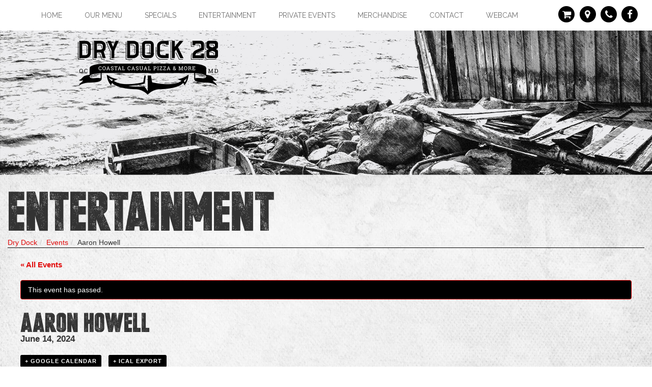

--- FILE ---
content_type: text/html; charset=UTF-8
request_url: https://drydockoc.com/event/aaron-howell-10/
body_size: 11942
content:
<!doctype html>

<!--[if lt IE 7]><html lang="en-US" class="no-js lt-ie9 lt-ie8 lt-ie7"> <![endif]-->
<!--[if (IE 7)&!(IEMobile)]><html lang="en-US" class="no-js lt-ie9 lt-ie8"><![endif]-->
<!--[if (IE 8)&!(IEMobile)]><html lang="en-US" class="no-js lt-ie9"><![endif]-->
<!--[if gt IE 8]><!--> <html lang="en-US" class="no-js"><!--<![endif]-->

<head>
	<meta charset="utf-8">

		<meta http-equiv="X-UA-Compatible" content="IE=edge,chrome=1">

		<meta name="HandheldFriendly" content="True">
	<meta name="MobileOptimized" content="320">
	<meta name="viewport" content="width=device-width, initial-scale=1.0"/>

		<link rel="apple-touch-icon" href="">
	<link rel="icon" href="/app/uploads/2017/05/fav.png">
	<link rel="pingback" href="">

		<meta name='robots' content='index, follow, max-image-preview:large, max-snippet:-1, max-video-preview:-1' />

<!-- Google Tag Manager for WordPress by gtm4wp.com -->
<script data-cfasync="false" data-pagespeed-no-defer>
	var gtm4wp_datalayer_name = "dataLayer";
	var dataLayer = dataLayer || [];
</script>
<!-- End Google Tag Manager for WordPress by gtm4wp.com -->
	<!-- This site is optimized with the Yoast SEO plugin v18.9 - https://yoast.com/wordpress/plugins/seo/ -->
	<title>Aaron Howell | Casual Dining Ocean City MD | Newest Bar Dry Dock 28</title>
	<meta name="description" content="Get out to see Aaron Howell at Dry Dock 28 on March 24, 2023 at 28th Street &amp; Coastal Highway Ocean City Maryland." />
	<link rel="canonical" href="https://drydockoc.com/event/aaron-howell-10/" />
	<meta property="og:locale" content="en_US" />
	<meta property="og:type" content="article" />
	<meta property="og:title" content="Aaron Howell | Casual Dining Ocean City MD | Newest Bar Dry Dock 28" />
	<meta property="og:description" content="Get out to see Aaron Howell at Dry Dock 28 on March 24, 2023 at 28th Street &amp; Coastal Highway Ocean City Maryland." />
	<meta property="og:url" content="https://drydockoc.com/event/aaron-howell-10/" />
	<meta property="og:site_name" content="Casual Dining Ocean City MD | Newest Bar Dry Dock 28" />
	<meta property="article:modified_time" content="2024-04-16T14:24:31+00:00" />
	<meta name="twitter:card" content="summary" />
	<script type="application/ld+json" class="yoast-schema-graph">{"@context":"https://schema.org","@graph":[{"@type":"WebSite","@id":"https://drydockoc.com/#website","url":"https://drydockoc.com/","name":"Casual Dining Ocean City MD | Newest Bar Dry Dock 28","description":"Ocean City&#039;s Newest Hot Spot","potentialAction":[{"@type":"SearchAction","target":{"@type":"EntryPoint","urlTemplate":"https://drydockoc.com/?s={search_term_string}"},"query-input":"required name=search_term_string"}],"inLanguage":"en-US"},{"@type":"WebPage","@id":"https://drydockoc.com/event/aaron-howell-10/#webpage","url":"https://drydockoc.com/event/aaron-howell-10/","name":"Aaron Howell | Casual Dining Ocean City MD | Newest Bar Dry Dock 28","isPartOf":{"@id":"https://drydockoc.com/#website"},"datePublished":"2023-03-24T18:02:18+00:00","dateModified":"2024-04-16T14:24:31+00:00","description":"Get out to see Aaron Howell at Dry Dock 28 on March 24, 2023 at 28th Street & Coastal Highway Ocean City Maryland.","breadcrumb":{"@id":"https://drydockoc.com/event/aaron-howell-10/#breadcrumb"},"inLanguage":"en-US","potentialAction":[{"@type":"ReadAction","target":["https://drydockoc.com/event/aaron-howell-10/"]}]},{"@type":"BreadcrumbList","@id":"https://drydockoc.com/event/aaron-howell-10/#breadcrumb","itemListElement":[{"@type":"ListItem","position":1,"name":"Home","item":"https://drydockoc.com/"},{"@type":"ListItem","position":2,"name":"Events","item":"https://drydockoc.com/entertainment/"},{"@type":"ListItem","position":3,"name":"Aaron Howell"}]},{"@type":"Event","name":"Aaron Howell","description":"","url":"https://drydockoc.com/event/aaron-howell-10/","startDate":"2024-06-14T00:00:00-04:00","endDate":"2024-06-14T23:59:59-04:00","location":{"@type":"Place","name":"Dry Dock 28","description":"","url":"","address":{"@type":"PostalAddress","streetAddress":"2709 North Philadelphia Avenue","addressLocality":"Ocean City","addressRegion":"MD","postalCode":"21842","addressCountry":"United States"},"telephone":"(410) 289-2828","sameAs":"https://drydockoc.com"},"@id":"https://drydockoc.com/event/aaron-howell-10/#event","mainEntityOfPage":{"@id":"https://drydockoc.com/event/aaron-howell-10/#webpage"}}]}</script>
	<!-- / Yoast SEO plugin. -->


<link rel='dns-prefetch' href='//fonts.googleapis.com' />
<link rel='dns-prefetch' href='//s.w.org' />
<link rel="alternate" type="application/rss+xml" title="Casual Dining Ocean City MD | Newest Bar Dry Dock 28 &raquo; Feed" href="https://drydockoc.com/feed/" />
<link rel="alternate" type="application/rss+xml" title="Casual Dining Ocean City MD | Newest Bar Dry Dock 28 &raquo; Comments Feed" href="https://drydockoc.com/comments/feed/" />
<link rel="alternate" type="text/calendar" title="Casual Dining Ocean City MD | Newest Bar Dry Dock 28 &raquo; iCal Feed" href="https://drydockoc.com/entertainment/?ical=1" />
<link rel="alternate" type="application/rss+xml" title="Casual Dining Ocean City MD | Newest Bar Dry Dock 28 &raquo; Aaron Howell Comments Feed" href="https://drydockoc.com/event/aaron-howell-10/feed/" />
<script type="text/javascript">
window._wpemojiSettings = {"baseUrl":"https:\/\/s.w.org\/images\/core\/emoji\/13.1.0\/72x72\/","ext":".png","svgUrl":"https:\/\/s.w.org\/images\/core\/emoji\/13.1.0\/svg\/","svgExt":".svg","source":{"concatemoji":"https:\/\/drydockoc.com\/wp\/wp-includes\/js\/wp-emoji-release.min.js"}};
/*! This file is auto-generated */
!function(e,a,t){var n,r,o,i=a.createElement("canvas"),p=i.getContext&&i.getContext("2d");function s(e,t){var a=String.fromCharCode;p.clearRect(0,0,i.width,i.height),p.fillText(a.apply(this,e),0,0);e=i.toDataURL();return p.clearRect(0,0,i.width,i.height),p.fillText(a.apply(this,t),0,0),e===i.toDataURL()}function c(e){var t=a.createElement("script");t.src=e,t.defer=t.type="text/javascript",a.getElementsByTagName("head")[0].appendChild(t)}for(o=Array("flag","emoji"),t.supports={everything:!0,everythingExceptFlag:!0},r=0;r<o.length;r++)t.supports[o[r]]=function(e){if(!p||!p.fillText)return!1;switch(p.textBaseline="top",p.font="600 32px Arial",e){case"flag":return s([127987,65039,8205,9895,65039],[127987,65039,8203,9895,65039])?!1:!s([55356,56826,55356,56819],[55356,56826,8203,55356,56819])&&!s([55356,57332,56128,56423,56128,56418,56128,56421,56128,56430,56128,56423,56128,56447],[55356,57332,8203,56128,56423,8203,56128,56418,8203,56128,56421,8203,56128,56430,8203,56128,56423,8203,56128,56447]);case"emoji":return!s([10084,65039,8205,55357,56613],[10084,65039,8203,55357,56613])}return!1}(o[r]),t.supports.everything=t.supports.everything&&t.supports[o[r]],"flag"!==o[r]&&(t.supports.everythingExceptFlag=t.supports.everythingExceptFlag&&t.supports[o[r]]);t.supports.everythingExceptFlag=t.supports.everythingExceptFlag&&!t.supports.flag,t.DOMReady=!1,t.readyCallback=function(){t.DOMReady=!0},t.supports.everything||(n=function(){t.readyCallback()},a.addEventListener?(a.addEventListener("DOMContentLoaded",n,!1),e.addEventListener("load",n,!1)):(e.attachEvent("onload",n),a.attachEvent("onreadystatechange",function(){"complete"===a.readyState&&t.readyCallback()})),(n=t.source||{}).concatemoji?c(n.concatemoji):n.wpemoji&&n.twemoji&&(c(n.twemoji),c(n.wpemoji)))}(window,document,window._wpemojiSettings);
</script>
<style type="text/css">
img.wp-smiley,
img.emoji {
	display: inline !important;
	border: none !important;
	box-shadow: none !important;
	height: 1em !important;
	width: 1em !important;
	margin: 0 0.07em !important;
	vertical-align: -0.1em !important;
	background: none !important;
	padding: 0 !important;
}
</style>
	<link rel='stylesheet' id='tribe-accessibility-css-css'  href='https://drydockoc.com/app/plugins/the-events-calendar/common/src/resources/css/accessibility.min.css' type='text/css' media='all' />
<link rel='stylesheet' id='tribe-events-full-calendar-style-css'  href='https://drydockoc.com/app/plugins/the-events-calendar/src/resources/css/tribe-events-full.min.css' type='text/css' media='all' />
<link rel='stylesheet' id='tribe-events-custom-jquery-styles-css'  href='https://drydockoc.com/app/plugins/the-events-calendar/vendor/jquery/smoothness/jquery-ui-1.8.23.custom.css' type='text/css' media='all' />
<link rel='stylesheet' id='tribe-events-bootstrap-datepicker-css-css'  href='https://drydockoc.com/app/plugins/the-events-calendar/vendor/bootstrap-datepicker/css/bootstrap-datepicker.standalone.min.css' type='text/css' media='all' />
<link rel='stylesheet' id='tribe-events-calendar-style-css'  href='https://drydockoc.com/app/plugins/the-events-calendar/src/resources/css/tribe-events-theme.min.css' type='text/css' media='all' />
<link rel='stylesheet' id='tribe-events-calendar-full-mobile-style-css'  href='https://drydockoc.com/app/plugins/the-events-calendar/src/resources/css/tribe-events-full-mobile.min.css' type='text/css' media='only screen and (max-width: 768px)' />
<link rel='stylesheet' id='tribe-common-skeleton-style-css'  href='https://drydockoc.com/app/plugins/the-events-calendar/common/src/resources/css/common-skeleton.min.css' type='text/css' media='all' />
<link rel='stylesheet' id='tribe-tooltip-css'  href='https://drydockoc.com/app/plugins/the-events-calendar/common/src/resources/css/tooltip.min.css' type='text/css' media='all' />
<link rel='stylesheet' id='tribe-events-calendar-mobile-style-css'  href='https://drydockoc.com/app/plugins/the-events-calendar/src/resources/css/tribe-events-theme-mobile.min.css' type='text/css' media='only screen and (max-width: 768px)' />
<link rel='stylesheet' id='wp-block-library-css'  href='https://drydockoc.com/wp/wp-includes/css/dist/block-library/style.min.css' type='text/css' media='all' />
<link rel='stylesheet' id='wc-blocks-vendors-style-css'  href='https://drydockoc.com/app/plugins/woocommerce/packages/woocommerce-blocks/build/wc-blocks-vendors-style.css' type='text/css' media='all' />
<link rel='stylesheet' id='wc-blocks-style-css'  href='https://drydockoc.com/app/plugins/woocommerce/packages/woocommerce-blocks/build/wc-blocks-style.css' type='text/css' media='all' />
<style id='global-styles-inline-css' type='text/css'>
body{--wp--preset--color--black: #000000;--wp--preset--color--cyan-bluish-gray: #abb8c3;--wp--preset--color--white: #ffffff;--wp--preset--color--pale-pink: #f78da7;--wp--preset--color--vivid-red: #cf2e2e;--wp--preset--color--luminous-vivid-orange: #ff6900;--wp--preset--color--luminous-vivid-amber: #fcb900;--wp--preset--color--light-green-cyan: #7bdcb5;--wp--preset--color--vivid-green-cyan: #00d084;--wp--preset--color--pale-cyan-blue: #8ed1fc;--wp--preset--color--vivid-cyan-blue: #0693e3;--wp--preset--color--vivid-purple: #9b51e0;--wp--preset--gradient--vivid-cyan-blue-to-vivid-purple: linear-gradient(135deg,rgba(6,147,227,1) 0%,rgb(155,81,224) 100%);--wp--preset--gradient--light-green-cyan-to-vivid-green-cyan: linear-gradient(135deg,rgb(122,220,180) 0%,rgb(0,208,130) 100%);--wp--preset--gradient--luminous-vivid-amber-to-luminous-vivid-orange: linear-gradient(135deg,rgba(252,185,0,1) 0%,rgba(255,105,0,1) 100%);--wp--preset--gradient--luminous-vivid-orange-to-vivid-red: linear-gradient(135deg,rgba(255,105,0,1) 0%,rgb(207,46,46) 100%);--wp--preset--gradient--very-light-gray-to-cyan-bluish-gray: linear-gradient(135deg,rgb(238,238,238) 0%,rgb(169,184,195) 100%);--wp--preset--gradient--cool-to-warm-spectrum: linear-gradient(135deg,rgb(74,234,220) 0%,rgb(151,120,209) 20%,rgb(207,42,186) 40%,rgb(238,44,130) 60%,rgb(251,105,98) 80%,rgb(254,248,76) 100%);--wp--preset--gradient--blush-light-purple: linear-gradient(135deg,rgb(255,206,236) 0%,rgb(152,150,240) 100%);--wp--preset--gradient--blush-bordeaux: linear-gradient(135deg,rgb(254,205,165) 0%,rgb(254,45,45) 50%,rgb(107,0,62) 100%);--wp--preset--gradient--luminous-dusk: linear-gradient(135deg,rgb(255,203,112) 0%,rgb(199,81,192) 50%,rgb(65,88,208) 100%);--wp--preset--gradient--pale-ocean: linear-gradient(135deg,rgb(255,245,203) 0%,rgb(182,227,212) 50%,rgb(51,167,181) 100%);--wp--preset--gradient--electric-grass: linear-gradient(135deg,rgb(202,248,128) 0%,rgb(113,206,126) 100%);--wp--preset--gradient--midnight: linear-gradient(135deg,rgb(2,3,129) 0%,rgb(40,116,252) 100%);--wp--preset--duotone--dark-grayscale: url('#wp-duotone-dark-grayscale');--wp--preset--duotone--grayscale: url('#wp-duotone-grayscale');--wp--preset--duotone--purple-yellow: url('#wp-duotone-purple-yellow');--wp--preset--duotone--blue-red: url('#wp-duotone-blue-red');--wp--preset--duotone--midnight: url('#wp-duotone-midnight');--wp--preset--duotone--magenta-yellow: url('#wp-duotone-magenta-yellow');--wp--preset--duotone--purple-green: url('#wp-duotone-purple-green');--wp--preset--duotone--blue-orange: url('#wp-duotone-blue-orange');--wp--preset--font-size--small: 13px;--wp--preset--font-size--medium: 20px;--wp--preset--font-size--large: 36px;--wp--preset--font-size--x-large: 42px;}.has-black-color{color: var(--wp--preset--color--black) !important;}.has-cyan-bluish-gray-color{color: var(--wp--preset--color--cyan-bluish-gray) !important;}.has-white-color{color: var(--wp--preset--color--white) !important;}.has-pale-pink-color{color: var(--wp--preset--color--pale-pink) !important;}.has-vivid-red-color{color: var(--wp--preset--color--vivid-red) !important;}.has-luminous-vivid-orange-color{color: var(--wp--preset--color--luminous-vivid-orange) !important;}.has-luminous-vivid-amber-color{color: var(--wp--preset--color--luminous-vivid-amber) !important;}.has-light-green-cyan-color{color: var(--wp--preset--color--light-green-cyan) !important;}.has-vivid-green-cyan-color{color: var(--wp--preset--color--vivid-green-cyan) !important;}.has-pale-cyan-blue-color{color: var(--wp--preset--color--pale-cyan-blue) !important;}.has-vivid-cyan-blue-color{color: var(--wp--preset--color--vivid-cyan-blue) !important;}.has-vivid-purple-color{color: var(--wp--preset--color--vivid-purple) !important;}.has-black-background-color{background-color: var(--wp--preset--color--black) !important;}.has-cyan-bluish-gray-background-color{background-color: var(--wp--preset--color--cyan-bluish-gray) !important;}.has-white-background-color{background-color: var(--wp--preset--color--white) !important;}.has-pale-pink-background-color{background-color: var(--wp--preset--color--pale-pink) !important;}.has-vivid-red-background-color{background-color: var(--wp--preset--color--vivid-red) !important;}.has-luminous-vivid-orange-background-color{background-color: var(--wp--preset--color--luminous-vivid-orange) !important;}.has-luminous-vivid-amber-background-color{background-color: var(--wp--preset--color--luminous-vivid-amber) !important;}.has-light-green-cyan-background-color{background-color: var(--wp--preset--color--light-green-cyan) !important;}.has-vivid-green-cyan-background-color{background-color: var(--wp--preset--color--vivid-green-cyan) !important;}.has-pale-cyan-blue-background-color{background-color: var(--wp--preset--color--pale-cyan-blue) !important;}.has-vivid-cyan-blue-background-color{background-color: var(--wp--preset--color--vivid-cyan-blue) !important;}.has-vivid-purple-background-color{background-color: var(--wp--preset--color--vivid-purple) !important;}.has-black-border-color{border-color: var(--wp--preset--color--black) !important;}.has-cyan-bluish-gray-border-color{border-color: var(--wp--preset--color--cyan-bluish-gray) !important;}.has-white-border-color{border-color: var(--wp--preset--color--white) !important;}.has-pale-pink-border-color{border-color: var(--wp--preset--color--pale-pink) !important;}.has-vivid-red-border-color{border-color: var(--wp--preset--color--vivid-red) !important;}.has-luminous-vivid-orange-border-color{border-color: var(--wp--preset--color--luminous-vivid-orange) !important;}.has-luminous-vivid-amber-border-color{border-color: var(--wp--preset--color--luminous-vivid-amber) !important;}.has-light-green-cyan-border-color{border-color: var(--wp--preset--color--light-green-cyan) !important;}.has-vivid-green-cyan-border-color{border-color: var(--wp--preset--color--vivid-green-cyan) !important;}.has-pale-cyan-blue-border-color{border-color: var(--wp--preset--color--pale-cyan-blue) !important;}.has-vivid-cyan-blue-border-color{border-color: var(--wp--preset--color--vivid-cyan-blue) !important;}.has-vivid-purple-border-color{border-color: var(--wp--preset--color--vivid-purple) !important;}.has-vivid-cyan-blue-to-vivid-purple-gradient-background{background: var(--wp--preset--gradient--vivid-cyan-blue-to-vivid-purple) !important;}.has-light-green-cyan-to-vivid-green-cyan-gradient-background{background: var(--wp--preset--gradient--light-green-cyan-to-vivid-green-cyan) !important;}.has-luminous-vivid-amber-to-luminous-vivid-orange-gradient-background{background: var(--wp--preset--gradient--luminous-vivid-amber-to-luminous-vivid-orange) !important;}.has-luminous-vivid-orange-to-vivid-red-gradient-background{background: var(--wp--preset--gradient--luminous-vivid-orange-to-vivid-red) !important;}.has-very-light-gray-to-cyan-bluish-gray-gradient-background{background: var(--wp--preset--gradient--very-light-gray-to-cyan-bluish-gray) !important;}.has-cool-to-warm-spectrum-gradient-background{background: var(--wp--preset--gradient--cool-to-warm-spectrum) !important;}.has-blush-light-purple-gradient-background{background: var(--wp--preset--gradient--blush-light-purple) !important;}.has-blush-bordeaux-gradient-background{background: var(--wp--preset--gradient--blush-bordeaux) !important;}.has-luminous-dusk-gradient-background{background: var(--wp--preset--gradient--luminous-dusk) !important;}.has-pale-ocean-gradient-background{background: var(--wp--preset--gradient--pale-ocean) !important;}.has-electric-grass-gradient-background{background: var(--wp--preset--gradient--electric-grass) !important;}.has-midnight-gradient-background{background: var(--wp--preset--gradient--midnight) !important;}.has-small-font-size{font-size: var(--wp--preset--font-size--small) !important;}.has-medium-font-size{font-size: var(--wp--preset--font-size--medium) !important;}.has-large-font-size{font-size: var(--wp--preset--font-size--large) !important;}.has-x-large-font-size{font-size: var(--wp--preset--font-size--x-large) !important;}
</style>
<link rel='stylesheet' id='d3_gallery_front_js-css'  href='https://drydockoc.com/app/plugins/d3-gallery/css/gallery.css' type='text/css' media='all' />
<link rel='stylesheet' id='header_images_slick_css-css'  href='https://drydockoc.com/app/plugins/d3-header-images/css/slick.css' type='text/css' media='all' />
<link rel='stylesheet' id='header_images_slick_theme_css-css'  href='https://drydockoc.com/app/plugins/d3-header-images/css/slick-theme.css' type='text/css' media='all' />
<link rel='stylesheet' id='header_images_header_images_css-css'  href='https://drydockoc.com/app/plugins/d3-header-images/css/header-images.css' type='text/css' media='all' />
<link rel='stylesheet' id='taxonomy-image-plugin-public-css'  href='https://drydockoc.com/app/plugins/taxonomy-images/css/style.css' type='text/css' media='screen' />
<link rel='stylesheet' id='woocommerce-layout-css'  href='https://drydockoc.com/app/plugins/woocommerce/assets/css/woocommerce-layout.css' type='text/css' media='all' />
<link rel='stylesheet' id='woocommerce-smallscreen-css'  href='https://drydockoc.com/app/plugins/woocommerce/assets/css/woocommerce-smallscreen.css' type='text/css' media='only screen and (max-width: 768px)' />
<link rel='stylesheet' id='woocommerce-general-css'  href='https://drydockoc.com/app/plugins/woocommerce/assets/css/woocommerce.css' type='text/css' media='all' />
<style id='woocommerce-inline-inline-css' type='text/css'>
.woocommerce form .form-row .required { visibility: visible; }
</style>
<link rel='stylesheet' id='d3forms-css-css'  href='https://drydockoc.com/app/plugins/d3forms//asset/css/d3forms.css' type='text/css' media='all' />
<link rel='stylesheet' id='bload-css'  href='https://drydockoc.com/app/plugins/d3forms//asset/css/bload/bload.css' type='text/css' media='all' />
<link rel='stylesheet' id='fileupload-css'  href='https://drydockoc.com/app/plugins/d3forms//asset/css/fileUpload/jquery.fileupload.css' type='text/css' media='all' />
<link rel='stylesheet' id='headlined-css'  href='https://drydockoc.com/app/themes/evolution/css/fonts/headlined.css' type='text/css' media='all' />
<link rel='stylesheet' id='evo-css-css'  href='https://drydockoc.com/app/themes/evolution/compiled.css' type='text/css' media='all' />
<link rel='stylesheet' id='google-font-css'  href='//fonts.googleapis.com/css?family=Raleway%3A300%2C400%2C700%2C900' type='text/css' media='all' />
<link rel='stylesheet' id='flatpickr-css-css'  href='https://drydockoc.com/app/themes/evolution/css/flatpickr/flatpickr.min.css' type='text/css' media='all' />
<link rel='stylesheet' id='swipebox-css-css'  href='https://drydockoc.com/app/themes/evolution/js/swipebox/src/css/swipebox.min.css' type='text/css' media='all' />
<link rel='stylesheet' id='darwin-css-css'  href='https://drydockoc.com/app/themes/darwin/compiled.css' type='text/css' media='all' />
<script type='text/javascript' src='https://drydockoc.com/wp/wp-includes/js/jquery/jquery.min.js' id='jquery-core-js'></script>
<script type='text/javascript' src='https://drydockoc.com/wp/wp-includes/js/jquery/jquery-migrate.min.js' id='jquery-migrate-js'></script>
<script type='text/javascript' src='https://drydockoc.com/app/plugins/the-events-calendar/vendor/bootstrap-datepicker/js/bootstrap-datepicker.min.js' id='tribe-events-bootstrap-datepicker-js'></script>
<script type='text/javascript' src='https://drydockoc.com/app/plugins/the-events-calendar/vendor/jquery-resize/jquery.ba-resize.min.js' id='tribe-events-jquery-resize-js'></script>
<script type='text/javascript' src='https://drydockoc.com/app/plugins/the-events-calendar/vendor/jquery-placeholder/jquery.placeholder.min.js' id='jquery-placeholder-js'></script>
<script type='text/javascript' src='https://drydockoc.com/app/plugins/the-events-calendar/common/vendor/momentjs/moment.min.js' id='tribe-moment-js'></script>
<script type='text/javascript' id='tribe-events-calendar-script-js-extra'>
/* <![CDATA[ */
var tribe_js_config = {"permalink_settings":"\/%postname%\/","events_post_type":"tribe_events","events_base":"https:\/\/drydockoc.com\/entertainment\/","update_urls":{"shortcode":{"list":true,"month":true,"day":true}},"debug":""};
/* ]]> */
</script>
<script type='text/javascript' src='https://drydockoc.com/app/plugins/the-events-calendar/src/resources/js/tribe-events.min.js' id='tribe-events-calendar-script-js'></script>
<script type='text/javascript' src='https://drydockoc.com/app/plugins/the-events-calendar/vendor/php-date-formatter/js/php-date-formatter.min.js' id='tribe-events-php-date-formatter-js'></script>
<script type='text/javascript' id='tribe-events-dynamic-js-extra'>
/* <![CDATA[ */
var tribe_dynamic_help_text = {"date_with_year":"F j, Y","date_no_year":"F j","datepicker_format":"n\/j\/Y","datepicker_format_index":"1","days":["Sunday","Monday","Tuesday","Wednesday","Thursday","Friday","Saturday"],"daysShort":["Sun","Mon","Tue","Wed","Thu","Fri","Sat"],"months":["January","February","March","April","May","June","July","August","September","October","November","December"],"monthsShort":["Jan","Feb","Mar","Apr","May","Jun","Jul","Aug","Sep","Oct","Nov","Dec"],"msgs":"[\"This event is from %%starttime%% to %%endtime%% on %%startdatewithyear%%.\",\"This event is at %%starttime%% on %%startdatewithyear%%.\",\"This event is all day on %%startdatewithyear%%.\",\"This event starts at %%starttime%% on %%startdatenoyear%% and ends at %%endtime%% on %%enddatewithyear%%\",\"This event starts at %%starttime%% on %%startdatenoyear%% and ends on %%enddatewithyear%%\",\"This event is all day starting on %%startdatenoyear%% and ending on %%enddatewithyear%%.\"]"};
/* ]]> */
</script>
<script type='text/javascript' src='https://drydockoc.com/app/plugins/the-events-calendar/src/resources/js/events-dynamic.min.js' id='tribe-events-dynamic-js'></script>
<script type='text/javascript' src='https://drydockoc.com/app/plugins/the-events-calendar/src/resources/js/tribe-events-bar.min.js' id='tribe-events-bar-js'></script>
<script type='text/javascript' src='https://drydockoc.com/wp/wp-includes/js/jquery/ui/core.min.js' id='jquery-ui-core-js'></script>
<script type='text/javascript' src='https://drydockoc.com/wp/wp-includes/js/jquery/ui/datepicker.min.js' id='jquery-ui-datepicker-js'></script>
<script type='text/javascript' id='jquery-ui-datepicker-js-after'>
jQuery(function(jQuery){jQuery.datepicker.setDefaults({"closeText":"Close","currentText":"Today","monthNames":["January","February","March","April","May","June","July","August","September","October","November","December"],"monthNamesShort":["Jan","Feb","Mar","Apr","May","Jun","Jul","Aug","Sep","Oct","Nov","Dec"],"nextText":"Next","prevText":"Previous","dayNames":["Sunday","Monday","Tuesday","Wednesday","Thursday","Friday","Saturday"],"dayNamesShort":["Sun","Mon","Tue","Wed","Thu","Fri","Sat"],"dayNamesMin":["S","M","T","W","T","F","S"],"dateFormat":"MM d, yy","firstDay":1,"isRTL":false});});
</script>
<script type='text/javascript' src='https://drydockoc.com/app/plugins/d3-gallery/js/front.js' id='d3_gallery_front_js-js'></script>
<script type='text/javascript' src='https://drydockoc.com/app/themes/evolution/js/flatpickr/flatpickr.min.js' id='flatpickr-js-js'></script>
<script type='text/javascript' src='https://drydockoc.com/app/themes/evolution/js/swipebox/src/js/jquery.swipebox.min.js' id='swipebox-js-js'></script>
<link rel="https://api.w.org/" href="https://drydockoc.com/wp-json/" /><link rel='shortlink' href='https://drydockoc.com/?p=2284' />
<link rel="alternate" type="application/json+oembed" href="https://drydockoc.com/wp-json/oembed/1.0/embed?url=https%3A%2F%2Fdrydockoc.com%2Fevent%2Faaron-howell-10%2F" />
<link rel="alternate" type="text/xml+oembed" href="https://drydockoc.com/wp-json/oembed/1.0/embed?url=https%3A%2F%2Fdrydockoc.com%2Fevent%2Faaron-howell-10%2F&#038;format=xml" />
	    	<script type="text/javascript">
	    	    var ajaxurl = 'https://drydockoc.com/wp/wp-admin/admin-ajax.php';
	    	</script>
		<script type="text/javascript">
(function(url){
	if(/(?:Chrome\/26\.0\.1410\.63 Safari\/537\.31|WordfenceTestMonBot)/.test(navigator.userAgent)){ return; }
	var addEvent = function(evt, handler) {
		if (window.addEventListener) {
			document.addEventListener(evt, handler, false);
		} else if (window.attachEvent) {
			document.attachEvent('on' + evt, handler);
		}
	};
	var removeEvent = function(evt, handler) {
		if (window.removeEventListener) {
			document.removeEventListener(evt, handler, false);
		} else if (window.detachEvent) {
			document.detachEvent('on' + evt, handler);
		}
	};
	var evts = 'contextmenu dblclick drag dragend dragenter dragleave dragover dragstart drop keydown keypress keyup mousedown mousemove mouseout mouseover mouseup mousewheel scroll'.split(' ');
	var logHuman = function() {
		if (window.wfLogHumanRan) { return; }
		window.wfLogHumanRan = true;
		var wfscr = document.createElement('script');
		wfscr.type = 'text/javascript';
		wfscr.async = true;
		wfscr.src = url + '&r=' + Math.random();
		(document.getElementsByTagName('head')[0]||document.getElementsByTagName('body')[0]).appendChild(wfscr);
		for (var i = 0; i < evts.length; i++) {
			removeEvent(evts[i], logHuman);
		}
	};
	for (var i = 0; i < evts.length; i++) {
		addEvent(evts[i], logHuman);
	}
})('//drydockoc.com/?wordfence_lh=1&hid=8D8BAF8FF1F07BA4FA0E5B7D6A5CDAA9');
</script><meta name="tec-api-version" content="v1"><meta name="tec-api-origin" content="https://drydockoc.com"><link rel="https://theeventscalendar.com/" href="https://drydockoc.com/wp-json/tribe/events/v1/events/2284" />		<script type="text/javascript">
		var d3foms_ajaxurl = 'https://drydockoc.com/wp/wp-admin/admin-ajax.php';
		</script>
		
<!-- Google Tag Manager for WordPress by gtm4wp.com -->
<!-- GTM Container placement set to manual -->
<script data-cfasync="false" data-pagespeed-no-defer type="text/javascript">
	var dataLayer_content = {"pageTitle":"Aaron Howell | Casual Dining Ocean City MD | Newest Bar Dry Dock 28","pagePostType":"tribe_events","pagePostType2":"single-tribe_events","pagePostAuthor":"Test Test","pagePostDate":"March 24, 2023","pagePostDateYear":"2023","pagePostDateMonth":"03","pagePostDateDay":"24","pagePostDateDayName":"Friday","pagePostDateHour":"14","pagePostDateMinute":"02","pagePostDateIso":"2023-03-24T14:02:18-04:00","pagePostDateUnix":1679666538,"postCountOnPage":1,"postCountTotal":1,"postID":2284,"postFormat":"standard"};
	dataLayer.push( dataLayer_content );
</script>
<script data-cfasync="false">
(function(w,d,s,l,i){w[l]=w[l]||[];w[l].push({'gtm.start':
new Date().getTime(),event:'gtm.js'});var f=d.getElementsByTagName(s)[0],
j=d.createElement(s),dl=l!='dataLayer'?'&l='+l:'';j.async=true;j.src=
'//www.googletagmanager.com/gtm.'+'js?id='+i+dl;f.parentNode.insertBefore(j,f);
})(window,document,'script','dataLayer','GTM-T9KTL88');
</script>
<!-- End Google Tag Manager -->
<!-- End Google Tag Manager for WordPress by gtm4wp.com -->	<noscript><style>.woocommerce-product-gallery{ opacity: 1 !important; }</style></noscript>
		<!-- HTML5 Shim and Respond.js IE8 support of HTML5 elements and media queries -->
	<!--[if lt IE 9]>
		<script src="https://oss.maxcdn.com/libs/html5shiv/3.7.0/html5shiv.js"></script>
		<script src="https://oss.maxcdn.com/libs/respond.js/1.4.2/respond.min.js"></script>
	<![endif]-->
	
	
</head><body class="tribe_events-template-default single single-tribe_events postid-2284 theme-darwin woocommerce-no-js tribe-no-js tribe-filter-live events-single tribe-events-style-full tribe-events-style-theme tribe-theme-parent-darwin tribe-theme-child-evolution tribe-events-page-template">
	
<!-- GTM Container placement set to manual -->
<!-- Google Tag Manager (noscript) -->
				<noscript><iframe src="https://www.googletagmanager.com/ns.html?id=GTM-T9KTL88" height="0" width="0" style="display:none;visibility:hidden" aria-hidden="true"></iframe></noscript>
<!-- End Google Tag Manager (noscript) -->	
	<header id="header" role="banner">
		<div class="container">

			<div class="logo">
				<a href="https://drydockoc.com" title="Dry Dock 28"><img src="/app/uploads/2017/06/LOGO-anchor.png" title="Dry Dock 28" alt="Dry Dock 28 Logo" /></a>
			</div>
			
			<nav id="main-nav" class="nav-menu" role="navigation">
				<div class="menu-container"><ul id="menu-primary" class="list-nav"><li id="menu-item-9" class="menu-item menu-item-type-post_type menu-item-object-page menu-item-home menu-item-9"><a href="https://drydockoc.com/">Home</a></li>
<li id="menu-item-70" class="menu-item menu-item-type-post_type menu-item-object-page menu-item-70"><a href="https://drydockoc.com/specialty-pizza-menu/">Our Menu</a></li>
<li id="menu-item-2746" class="menu-item menu-item-type-post_type menu-item-object-page menu-item-2746"><a href="https://drydockoc.com/specials/">Specials</a></li>
<li id="menu-item-900" class="menu-item menu-item-type-custom menu-item-object-custom menu-item-900"><a href="/entertainment">Entertainment</a></li>
<li id="menu-item-2241" class="menu-item menu-item-type-post_type menu-item-object-page menu-item-2241"><a href="https://drydockoc.com/private-events/">Private Events</a></li>
<li id="menu-item-69" class="menu-item menu-item-type-post_type menu-item-object-page menu-item-69"><a href="https://drydockoc.com/merchandise/">Merchandise</a></li>
<li id="menu-item-66" class="menu-item menu-item-type-post_type menu-item-object-page menu-item-66"><a href="https://drydockoc.com/contact/">Contact</a></li>
<li id="menu-item-1740" class="menu-item menu-item-type-post_type menu-item-object-page menu-item-1740"><a href="https://drydockoc.com/live-webcam/">Webcam</a></li>
</ul></div>				<div class="social">
					<a class="soc-icon" href="/cart" title="Shopping Cart"><span class="fa-stack fa-lg"><i class="fa fa-circle fa-stack-2x"></i><i class="fa fa-shopping-cart fa-stack-1x fa-inverse"></i></span></a>

					<a class="soc-icon" href="https://www.google.com/maps/place/Dry+Dock+28/@38.3569478,-75.0759265,19z/data=!3m1!4b1!4m6!3m5!1s0x89b929e31e0e9aad:0xad70d8ed6b0a2147!8m2!3d38.3569467!4d-75.0753793!16s%2Fg%2F11g8k3xrq8" title="Location" target="_blank"><span class="fa-stack fa-lg"><i class="fa fa-circle fa-stack-2x"></i><i class="fa fa-map-marker fa-stack-1x fa-inverse"></i></span></a>

					<a class="soc-icon" href="tel:+1-410-289-0973" title="Call Us"><span class="fa-stack fa-lg"><i class="fa fa-circle fa-stack-2x"></i><i class="fa fa-phone fa-stack-1x fa-inverse"></i></span></a>

					<a class="soc-icon" href="https://www.facebook.com/Dry-Dock-28-1429092670454478/" title="Facebook" target="_blank"><span class="fa-stack fa-lg"><i class="fa fa-circle fa-stack-2x"></i><i class="fa fa-facebook fa-stack-1x fa-inverse"></i></span></a>
				</div>
			</nav><!-- #main-nav -->
			<div id="mobileNav">
				<div class="menu-container"><ul id="menu-primary-1" class="menu"><li class="menu-item menu-item-type-post_type menu-item-object-page menu-item-home menu-item-9"><a href="https://drydockoc.com/">Home</a></li>
<li class="menu-item menu-item-type-post_type menu-item-object-page menu-item-70"><a href="https://drydockoc.com/specialty-pizza-menu/">Our Menu</a></li>
<li class="menu-item menu-item-type-post_type menu-item-object-page menu-item-2746"><a href="https://drydockoc.com/specials/">Specials</a></li>
<li class="menu-item menu-item-type-custom menu-item-object-custom menu-item-900"><a href="/entertainment">Entertainment</a></li>
<li class="menu-item menu-item-type-post_type menu-item-object-page menu-item-2241"><a href="https://drydockoc.com/private-events/">Private Events</a></li>
<li class="menu-item menu-item-type-post_type menu-item-object-page menu-item-69"><a href="https://drydockoc.com/merchandise/">Merchandise</a></li>
<li class="menu-item menu-item-type-post_type menu-item-object-page menu-item-66"><a href="https://drydockoc.com/contact/">Contact</a></li>
<li class="menu-item menu-item-type-post_type menu-item-object-page menu-item-1740"><a href="https://drydockoc.com/live-webcam/">Webcam</a></li>
</ul></div>				<div class="social">
					<a class="soc-icon" href="/cart" title="Shopping Cart"><span class="fa-stack fa-lg"><i class="fa fa-circle fa-stack-2x"></i><i class="fa fa-shopping-cart fa-stack-1x fa-inverse"></i></span></a>

					<a class="soc-icon" href="https://www.google.com/maps/place/Dry+Dock+28/@38.3569478,-75.0759265,19z/data=!3m1!4b1!4m6!3m5!1s0x89b929e31e0e9aad:0xad70d8ed6b0a2147!8m2!3d38.3569467!4d-75.0753793!16s%2Fg%2F11g8k3xrq8" title="Location" target="_blank"><span class="fa-stack fa-lg"><i class="fa fa-circle fa-stack-2x"></i><i class="fa fa-map-marker fa-stack-1x fa-inverse"></i></span></a>

					<a class="soc-icon" href="tel:+1-410-289-0973" title="Call Us"><span class="fa-stack fa-lg"><i class="fa fa-circle fa-stack-2x"></i><i class="fa fa-phone fa-stack-1x fa-inverse"></i></span></a>

					<a class="soc-icon" href="https://www.facebook.com/Dry-Dock-28-1429092670454478/" title="Facebook" target="_blank"><span class="fa-stack fa-lg"><i class="fa fa-circle fa-stack-2x"></i><i class="fa fa-facebook fa-stack-1x fa-inverse"></i></span></a>
				</div>
			</div>
			<div class="menu-bar">
				<div class="toggle">
					<span>menu</span>
				</div>
			</div>

			<div class="clearfix"></div>
		</div>
	</header><!-- #header -->

				<div class="sub-header">
			<img src="https://drydockoc.com/app/themes/evolution/images/subpage-header.jpg" alt="Dry Dock 28 black and white rocky shoreline with boat" title="Dry Dock 28 Casual Pizza and Dining" />
		</div>
	<section id="main">
	<section id="primary">
		<div class="container">
            <article id="post-entertainment">
                <header class="entry-header" style="display: initial">
                    <h1 class="entry-title">Entertainment</h1>
                                            <div class="crumbs">
                            <ol class="breadcrumb"><li><a href="https://drydockoc.com">Dry Dock</a></li><li><a href="https://drydockoc.com/event">Events</a></li><li>Aaron Howell</li></ol>                        </div>
                                    </header>
                <div class="entry-content">
                    <div id="tribe-events-pg-template" class="tribe-events-pg-template">
                        <div id="tribe-events" class="tribe-no-js" data-live_ajax="1" data-datepicker_format="1" data-category="" data-featured=""><div class="tribe-events-before-html"></div><span class="tribe-events-ajax-loading"><img class="tribe-events-spinner-medium" src="https://drydockoc.com/app/plugins/the-events-calendar/src/resources/images/tribe-loading.gif" alt="Loading Events" /></span>                        
<div id="tribe-events-content" class="tribe-events-single">

	<p class="tribe-events-back">
		<a href="https://drydockoc.com/entertainment/"> &laquo; All Events</a>
	</p>

	<!-- Notices -->
	<div class="tribe-events-notices"><ul><li>This event has passed.</li></ul></div>
	<h1 class="tribe-events-single-event-title">Aaron Howell</h1>
	<div class="tribe-events-schedule tribe-clearfix">
		<h2><span class="tribe-event-date-start">June 14, 2024</span></h2>			</div>

	<!-- Event header -->
	<div id="tribe-events-header"  data-title="Aaron Howell | Casual Dining Ocean City MD | Newest Bar Dry Dock 28" data-viewtitle="Aaron Howell">
		<!-- Navigation -->
		<nav class="tribe-events-nav-pagination" aria-label="Event Navigation">
			<ul class="tribe-events-sub-nav">
				<li class="tribe-events-nav-previous"><a href="https://drydockoc.com/event/coastal-cats-2/"><span>&laquo;</span> Coastal Cats</a></li>
				<li class="tribe-events-nav-next"><a href="https://drydockoc.com/event/coastal-cats-3/">Coastal Cats <span>&raquo;</span></a></li>
			</ul>
			<!-- .tribe-events-sub-nav -->
		</nav>
	</div>
	<!-- #tribe-events-header -->

			<div id="post-2284" class="post-2284 tribe_events type-tribe_events status-publish hentry">
			<!-- Event featured image, but exclude link -->
			
			<!-- Event content -->
						<div class="tribe-events-single-event-description tribe-events-content">
							</div>
			<!-- .tribe-events-single-event-description -->
			<div class="tribe-events-cal-links"><a class="tribe-events-gcal tribe-events-button" href="https://www.google.com/calendar/event?action=TEMPLATE&#038;text=Aaron+Howell&#038;dates=20240614/20240615&#038;details&#038;location=Dry+Dock+28%2C+2709+North+Philadelphia+Avenue%2C+Ocean+City%2C+MD%2C+21842%2C+United+States&#038;trp=false&#038;sprop=website:https://drydockoc.com&#038;ctz=America%2FNew_York" title="Add to Google Calendar">+ Google Calendar</a><a class="tribe-events-ical tribe-events-button" href="https://drydockoc.com/event/aaron-howell-10/?ical=1" title="Download .ics file" >+ iCal Export</a></div><!-- .tribe-events-cal-links -->
			<!-- Event meta -->
						
	<div class="tribe-events-single-section tribe-events-event-meta primary tribe-clearfix">


<div class="tribe-events-meta-group tribe-events-meta-group-details">
	<h2 class="tribe-events-single-section-title"> Details </h2>
	<dl>

		
			<dt class="tribe-events-start-date-label"> Date: </dt>
			<dd>
				<abbr class="tribe-events-abbr tribe-events-start-date published dtstart" title="2024-06-14"> June 14, 2024 </abbr>
			</dd>

		
		
		
		
		
			</dl>
</div>

<div class="tribe-events-meta-group tribe-events-meta-group-venue">
	<h2 class="tribe-events-single-section-title"> Venue </h2>
	<dl>
		
		<dd class="tribe-venue"> Dry Dock 28 </dd>

					<dd class="tribe-venue-location">
				<address class="tribe-events-address">
					<span class="tribe-address">

<span class="tribe-street-address">2709 North Philadelphia Avenue</span>
	
		<br>
		<span class="tribe-locality">Ocean City</span><span class="tribe-delimiter">,</span>

	<abbr class="tribe-region tribe-events-abbr" title="Maryland">MD</abbr>

	<span class="tribe-postal-code">21842</span>

	<span class="tribe-country-name">United States</span>

</span>

											<a class="tribe-events-gmap" href="https://maps.google.com/maps?f=q&#038;source=s_q&#038;hl=en&#038;geocode=&#038;q=2709+North+Philadelphia+Avenue+Ocean+City+MD+21842+United+States" title="Click to view a Google Map" target="_blank">+ Google Map</a>									</address>
			</dd>
		
					<dt class="tribe-venue-tel-label"> Phone: </dt>
			<dd class="tribe-venue-tel"> (410) 289-2828 </dd>
		
					<dt class="tribe-venue-url-label"> Website: </dt>
			<dd class="tribe-venue-url"> <a href="https://drydockoc.com" target="_self">https://drydockoc.com</a> </dd>
		
			</dl>
</div>
<div class="tribe-events-meta-group tribe-events-meta-group-gmap">
<div class="tribe-events-venue-map">
	
<iframe
  width="100%"
  height="350px"
  frameborder="0" style="border:0"
  src="https://www.google.com/maps/embed/v1/place?key=AIzaSyDNsicAsP6-VuGtAb1O9riI3oc_NOb7IOU&#038;q=2709+North+Philadelphia+Avenue+Ocean+City+MD+MD+21842+United+States+" allowfullscreen>
</iframe></div>
</div>
	</div>


					</div> <!-- #post-x -->
			
	<!-- Event footer -->
	<div id="tribe-events-footer">
		<!-- Navigation -->
		<nav class="tribe-events-nav-pagination" aria-label="Event Navigation">
			<ul class="tribe-events-sub-nav">
				<li class="tribe-events-nav-previous"><a href="https://drydockoc.com/event/coastal-cats-2/"><span>&laquo;</span> Coastal Cats</a></li>
				<li class="tribe-events-nav-next"><a href="https://drydockoc.com/event/coastal-cats-3/">Coastal Cats <span>&raquo;</span></a></li>
			</ul>
			<!-- .tribe-events-sub-nav -->
		</nav>
	</div>
	<!-- #tribe-events-footer -->

</div><!-- #tribe-events-content -->                        <div class="tribe-events-after-html"></div></div><!-- #tribe-events -->
<!--
This calendar is powered by The Events Calendar.
http://m.tri.be/18wn
-->
                    </div> <!-- #tribe-events-pg-template -->
                </div>
            </article><!-- #post-entertainment -->
        </div>
	</section><!-- #primary -->
</section>

<footer id="footer">
	<div class="container">
		
<div class="col-md-12" id="footer-widgets" class="three">
		<div id="first" class="widget-area" role="complementary">
		<aside id="text-2" class="widget widget_text"><h3 class="widget-title">Quick Links</h3>			<div class="textwidget"><div class="menu-quick-links-container"><ul id="menu-quick-links" class="menu"><li id="menu-item-1890" class="menu-item menu-item-type-post_type menu-item-object-page menu-item-home"><a href="https://drydockoc.com/"><span class="title">Home</span></a></li>
<li id="menu-item-77" class="menu-item menu-item-type-post_type menu-item-object-page"><a href="https://drydockoc.com/specialty-pizza-menu/"><span class="title">Our Menu</span></a></li>
<li id="menu-item-2745" class="menu-item menu-item-type-post_type menu-item-object-page"><a href="https://drydockoc.com/specials/"><span class="title">Specials</span></a></li>
<li id="menu-item-901" class="menu-item menu-item-type-custom menu-item-object-custom"><a href="/entertainment"><span class="title">Entertainment</span></a></li>
<li id="menu-item-2243" class="menu-item menu-item-type-post_type menu-item-object-page"><a href="https://drydockoc.com/private-events/"><span class="title">Private Events</span></a></li>
<li id="menu-item-76" class="menu-item menu-item-type-post_type menu-item-object-page"><a href="https://drydockoc.com/merchandise/"><span class="title">Merchandise</span></a></li>
<li id="menu-item-340" class="menu-item menu-item-type-post_type menu-item-object-page"><a href="https://drydockoc.com/ocean-city-md-pizza-restaurant-gallery/"><span class="title">Gallery</span></a></li>
<li id="menu-item-505" class="menu-item menu-item-type-post_type menu-item-object-page"><a href="https://drydockoc.com/employment/"><span class="title">Employment</span></a></li>
<li id="menu-item-73" class="menu-item menu-item-type-post_type menu-item-object-page"><a href="https://drydockoc.com/contact/"><span class="title">Contact</span></a></li>
<li id="menu-item-1741" class="menu-item menu-item-type-post_type menu-item-object-page"><a href="https://drydockoc.com/live-webcam/"><span class="title">Webcam</span></a></li>
<li id="menu-item-1694" class="menu-item menu-item-type-post_type menu-item-object-page"><a href="https://drydockoc.com/accessibility/"><span class="title">Accessibility</span></a></li>
<li id="menu-item-79" class="menu-item menu-item-type-post_type menu-item-object-page"><a href="https://drydockoc.com/pizza-restaurant-site-map/"><span class="title">Site Map</span></a></li>
</ul></div></div>
		</aside>	</div><!-- #first .widget-area -->
	
		<div id="second" class="widget-area" role="complementary">
		<aside id="text-4" class="widget widget_text"><h3 class="widget-title">Contact Info</h3>			<div class="textwidget"><p>2709 North Philadelphia Avenue<br />
Ocean City, MD 21842<br />
<a href="tel:4102892828">(410) 289-2828</a></p>
<p><strong>Hours<br />
</strong>Open Thursday &#8211; Sunday at 11 am</p>
<p>&nbsp;</p>
<p>&nbsp;</p>
</div>
		</aside>	</div><!-- #second .widget-area -->
	
		<div id="third" class="widget-area" role="complementary">
		<aside id="text-3" class="widget widget_text"><h3 class="widget-title">E-News Sign-Up</h3>			<div class="textwidget"><div id="frmD3Forms4241_form_container" class="frm-container">
	<div class="frm-success-cont alert alert-success">Thank you for joining!</div>
	<form action="" method="post" enctype="application/x-www-form-urlencoded" name="frmD3Forms4241" id="frmD3Forms4241" role="form" class="frm frm-no-redirect">
		<input type="hidden" name="action" value="d3forms" />	
		<input type="hidden" name="submitted" value="" />
		<input type="hidden" name="form_id" value="4241" />
		<input type="hidden" name="site_id" value="1213" />

		<div class="form-group">
			<input name="first_name" type="text" class="form-control" id="d3frm-1213-4241-first_name" placeholder="First Name" />
			<p class="help-block error">Please provide your First Name.</p>
		</div>
		<div class="form-group">
			<input name="last_name" type="text" class="form-control" id="d3frm-1213-4241-last_name" placeholder="Last Name" />
			<p class="help-block error">Please provide your Last Name.</p>
		</div>
		<div class="form-group">
			<input name="email" type="email" class="form-control" id="d3frm-1213-4241-email" placeholder="Email Address" />
			<p class="help-block error">Please provide your Email Address.</p>
		</div>

		<button type="button" class="btn btn-default frm-submit" id="frmD3Forms4241_submit_button">Sign-Up Now</button>
	</form>
</div></div>
		</aside>	</div><!-- #third .widget-area -->
	
	</div><!-- #supplementary -->		<div class="clearfix"></div>
	</div>
</footer><!-- #colophon -->

<div id="bottom-footer">
	<div class="container">
		<div class="copy">Copyright &copy; 2026 <a href="/">Dry Dock 28</a> All Rights Reserved <br /><a href="http://d3corp.com" target="_blank">Website Design</a> by <a href="http://d3corp.com" target="_blank">D3</a> <a href="http://visitoceancity.com" target="_blank">Ocean City Maryland</a></div><br/>
		<a href="http://visitoceancity.com" title="Ocean City" target="_blank"><img src="https://drydockoc.com/app/themes/evolution/images/ocbutton.png" /></a>
		<a href="https://www.facebook.com/Dry-Dock-28-1429092670454478/" target="_blank" title="Facebook"><i class="fa fa-facebook"></i></a>
	</div>
</div>

		<script>
		( function ( body ) {
			'use strict';
			body.className = body.className.replace( /\btribe-no-js\b/, 'tribe-js' );
		} )( document.body );
		</script>
		<script> /* <![CDATA[ */var tribe_l10n_datatables = {"aria":{"sort_ascending":": activate to sort column ascending","sort_descending":": activate to sort column descending"},"length_menu":"Show _MENU_ entries","empty_table":"No data available in table","info":"Showing _START_ to _END_ of _TOTAL_ entries","info_empty":"Showing 0 to 0 of 0 entries","info_filtered":"(filtered from _MAX_ total entries)","zero_records":"No matching records found","search":"Search:","all_selected_text":"All items on this page were selected. ","select_all_link":"Select all pages","clear_selection":"Clear Selection.","pagination":{"all":"All","next":"Next","previous":"Previous"},"select":{"rows":{"0":"","_":": Selected %d rows","1":": Selected 1 row"}},"datepicker":{"dayNames":["Sunday","Monday","Tuesday","Wednesday","Thursday","Friday","Saturday"],"dayNamesShort":["Sun","Mon","Tue","Wed","Thu","Fri","Sat"],"dayNamesMin":["S","M","T","W","T","F","S"],"monthNames":["January","February","March","April","May","June","July","August","September","October","November","December"],"monthNamesShort":["January","February","March","April","May","June","July","August","September","October","November","December"],"monthNamesMin":["Jan","Feb","Mar","Apr","May","Jun","Jul","Aug","Sep","Oct","Nov","Dec"],"nextText":"Next","prevText":"Prev","currentText":"Today","closeText":"Done","today":"Today","clear":"Clear"}};/* ]]> */ </script>	<script type="text/javascript">
		(function () {
			var c = document.body.className;
			c = c.replace(/woocommerce-no-js/, 'woocommerce-js');
			document.body.className = c;
		})();
	</script>
	<script type='text/javascript' src='https://drydockoc.com/app/plugins/d3-header-images/js/slick.min.js' id='header_images_header_js-js'></script>
<script type='text/javascript' src='https://drydockoc.com/app/plugins/d3-header-images/js/header_images.js' id='header_images_header_action_js-js'></script>
<script type='text/javascript' src='https://drydockoc.com/app/plugins/woocommerce/assets/js/jquery-blockui/jquery.blockUI.min.js' id='jquery-blockui-js'></script>
<script type='text/javascript' id='wc-add-to-cart-js-extra'>
/* <![CDATA[ */
var wc_add_to_cart_params = {"ajax_url":"\/wp\/wp-admin\/admin-ajax.php","wc_ajax_url":"\/?wc-ajax=%%endpoint%%","i18n_view_cart":"View cart","cart_url":"https:\/\/drydockoc.com\/cart\/","is_cart":"","cart_redirect_after_add":"no"};
/* ]]> */
</script>
<script type='text/javascript' src='https://drydockoc.com/app/plugins/woocommerce/assets/js/frontend/add-to-cart.min.js' id='wc-add-to-cart-js'></script>
<script type='text/javascript' src='https://drydockoc.com/app/plugins/woocommerce/assets/js/js-cookie/js.cookie.min.js' id='js-cookie-js'></script>
<script type='text/javascript' id='woocommerce-js-extra'>
/* <![CDATA[ */
var woocommerce_params = {"ajax_url":"\/wp\/wp-admin\/admin-ajax.php","wc_ajax_url":"\/?wc-ajax=%%endpoint%%"};
/* ]]> */
</script>
<script type='text/javascript' src='https://drydockoc.com/app/plugins/woocommerce/assets/js/frontend/woocommerce.min.js' id='woocommerce-js'></script>
<script type='text/javascript' id='wc-cart-fragments-js-extra'>
/* <![CDATA[ */
var wc_cart_fragments_params = {"ajax_url":"\/wp\/wp-admin\/admin-ajax.php","wc_ajax_url":"\/?wc-ajax=%%endpoint%%","cart_hash_key":"wc_cart_hash_fda0e98fc8dd849073d695303c76d692","fragment_name":"wc_fragments_fda0e98fc8dd849073d695303c76d692","request_timeout":"5000"};
/* ]]> */
</script>
<script type='text/javascript' src='https://drydockoc.com/app/plugins/woocommerce/assets/js/frontend/cart-fragments.min.js' id='wc-cart-fragments-js'></script>
<script type='text/javascript' src='https://drydockoc.com/app/plugins/d3forms//asset/js/d3forms.js' id='d3forms-js-js'></script>
<script type='text/javascript' src='https://drydockoc.com/app/plugins/d3forms//asset/js/bload/bload.min.js' id='bload-js'></script>
<script type='text/javascript' src='https://drydockoc.com/app/plugins/d3forms//asset/js/fileUpload/jquery.iframe-transport.js' id='iframe-transport-js'></script>
<script type='text/javascript' src='https://drydockoc.com/app/plugins/d3forms//asset/js/fileUpload/jquery.fileupload.js' id='fileupload-js'></script>
<script type='text/javascript' src='https://drydockoc.com/app/plugins/duracelltomi-google-tag-manager/js/gtm4wp-form-move-tracker.js' id='gtm4wp-form-move-tracker-js'></script>
<script type='text/javascript' src='https://drydockoc.com/app/themes/evolution/js/evo-scripts.js' id='evo-js-js'></script>
<script type='text/javascript' src='https://drydockoc.com/wp/wp-includes/js/comment-reply.min.js' id='comment-reply-js'></script>
                        
</body>
</html>
<!--
Performance optimized by W3 Total Cache. Learn more: https://www.boldgrid.com/w3-total-cache/

Object Caching 86/122 objects using disk
Page Caching using disk: enhanced 
Database Caching using disk (Request-wide modification query)

Served from: drydockoc.com @ 2026-01-22 13:49:25 by W3 Total Cache
-->

--- FILE ---
content_type: text/css
request_url: https://drydockoc.com/app/themes/evolution/css/fonts/headlined.css
body_size: 206
content:
/* Generated by Font Squirrel (https://www.fontsquirrel.com) on March 1, 2017 */



@font-face {
    font-family: 'headlinedregular';
    src: url('headlined-webfont.woff2') format('woff2'),
         url('headlined-webfont.woff') format('woff');
    font-weight: normal;
    font-style: normal;

}




@font-face {
    font-family: 'webfontregular';
    src: url('headlined-webfont.woff2') format('woff2'),
         url('headlined-webfont.woff') format('woff');
    font-weight: normal;
    font-style: normal;

}

--- FILE ---
content_type: text/css
request_url: https://drydockoc.com/app/themes/evolution/compiled.css
body_size: 20576
content:
/*!
 *  Font Awesome 4.2.0 by @davegandy - http://fontawesome.io - @fontawesome
 *  License - http://fontawesome.io/license (Font: SIL OFL 1.1, CSS: MIT License)
 */
/* FONT PATH
 * -------------------------- */
@font-face {
  font-family: 'FontAwesome';
  src: url('/app/themes/evolution/font-awesome/fonts/fontawesome-webfont.eot?v=4.2.0');
  src: url('/app/themes/evolution/font-awesome/fonts/fontawesome-webfont.eot?#iefix&v=4.2.0') format('embedded-opentype'), url('/app/themes/evolution/font-awesome/fonts/fontawesome-webfont.woff?v=4.2.0') format('woff'), url('/app/themes/evolution/font-awesome/fonts/fontawesome-webfont.ttf?v=4.2.0') format('truetype'), url('/app/themes/evolution/font-awesome/fonts/fontawesome-webfont.svg?v=4.2.0#fontawesomeregular') format('svg');
  font-weight: normal;
  font-style: normal;
}
.fa {
  display: inline-block;
  font: normal normal normal 14px/1 FontAwesome;
  font-size: inherit;
  text-rendering: auto;
  -webkit-font-smoothing: antialiased;
  -moz-osx-font-smoothing: grayscale;
}
/* makes the font 33% larger relative to the icon container */
.fa-lg {
  font-size: 1.33333333em;
  line-height: 0.75em;
  vertical-align: -15%;
}
.fa-2x {
  font-size: 2em;
}
.fa-3x {
  font-size: 3em;
}
.fa-4x {
  font-size: 4em;
}
.fa-5x {
  font-size: 5em;
}
.fa-fw {
  width: 1.28571429em;
  text-align: center;
}
.fa-ul {
  padding-left: 0;
  margin-left: 2.14285714em;
  list-style-type: none;
}
.fa-ul > li {
  position: relative;
}
.fa-li {
  position: absolute;
  left: -2.14285714em;
  width: 2.14285714em;
  top: 0.14285714em;
  text-align: center;
}
.fa-li.fa-lg {
  left: -1.85714286em;
}
.fa-border {
  padding: .2em .25em .15em;
  border: solid 0.08em #eeeeee;
  border-radius: .1em;
}
.pull-right {
  float: right;
}
.pull-left {
  float: left;
}
.fa.pull-left {
  margin-right: .3em;
}
.fa.pull-right {
  margin-left: .3em;
}
.fa-spin {
  -webkit-animation: fa-spin 2s infinite linear;
  animation: fa-spin 2s infinite linear;
}
@-webkit-keyframes fa-spin {
  0% {
    -webkit-transform: rotate(0deg);
    transform: rotate(0deg);
  }
  100% {
    -webkit-transform: rotate(359deg);
    transform: rotate(359deg);
  }
}
@keyframes fa-spin {
  0% {
    -webkit-transform: rotate(0deg);
    transform: rotate(0deg);
  }
  100% {
    -webkit-transform: rotate(359deg);
    transform: rotate(359deg);
  }
}
.fa-rotate-90 {
  filter: progid:DXImageTransform.Microsoft.BasicImage(rotation=1);
  -webkit-transform: rotate(90deg);
  -ms-transform: rotate(90deg);
  transform: rotate(90deg);
}
.fa-rotate-180 {
  filter: progid:DXImageTransform.Microsoft.BasicImage(rotation=2);
  -webkit-transform: rotate(180deg);
  -ms-transform: rotate(180deg);
  transform: rotate(180deg);
}
.fa-rotate-270 {
  filter: progid:DXImageTransform.Microsoft.BasicImage(rotation=3);
  -webkit-transform: rotate(270deg);
  -ms-transform: rotate(270deg);
  transform: rotate(270deg);
}
.fa-flip-horizontal {
  filter: progid:DXImageTransform.Microsoft.BasicImage(rotation=0, mirror=1);
  -webkit-transform: scale(-1, 1);
  -ms-transform: scale(-1, 1);
  transform: scale(-1, 1);
}
.fa-flip-vertical {
  filter: progid:DXImageTransform.Microsoft.BasicImage(rotation=2, mirror=1);
  -webkit-transform: scale(1, -1);
  -ms-transform: scale(1, -1);
  transform: scale(1, -1);
}
:root .fa-rotate-90,
:root .fa-rotate-180,
:root .fa-rotate-270,
:root .fa-flip-horizontal,
:root .fa-flip-vertical {
  filter: none;
}
.fa-stack {
  position: relative;
  display: inline-block;
  width: 2em;
  height: 2em;
  line-height: 2em;
  vertical-align: middle;
}
.fa-stack-1x,
.fa-stack-2x {
  position: absolute;
  left: 0;
  width: 100%;
  text-align: center;
}
.fa-stack-1x {
  line-height: inherit;
}
.fa-stack-2x {
  font-size: 2em;
}
.fa-inverse {
  color: #ffffff;
}
/* Font Awesome uses the Unicode Private Use Area (PUA) to ensure screen
   readers do not read off random characters that represent icons */
.fa-glass:before {
  content: "\f000";
}
.fa-music:before {
  content: "\f001";
}
.fa-search:before {
  content: "\f002";
}
.fa-envelope-o:before {
  content: "\f003";
}
.fa-heart:before {
  content: "\f004";
}
.fa-star:before {
  content: "\f005";
}
.fa-star-o:before {
  content: "\f006";
}
.fa-user:before {
  content: "\f007";
}
.fa-film:before {
  content: "\f008";
}
.fa-th-large:before {
  content: "\f009";
}
.fa-th:before {
  content: "\f00a";
}
.fa-th-list:before {
  content: "\f00b";
}
.fa-check:before {
  content: "\f00c";
}
.fa-remove:before,
.fa-close:before,
.fa-times:before {
  content: "\f00d";
}
.fa-search-plus:before {
  content: "\f00e";
}
.fa-search-minus:before {
  content: "\f010";
}
.fa-power-off:before {
  content: "\f011";
}
.fa-signal:before {
  content: "\f012";
}
.fa-gear:before,
.fa-cog:before {
  content: "\f013";
}
.fa-trash-o:before {
  content: "\f014";
}
.fa-home:before {
  content: "\f015";
}
.fa-file-o:before {
  content: "\f016";
}
.fa-clock-o:before {
  content: "\f017";
}
.fa-road:before {
  content: "\f018";
}
.fa-download:before {
  content: "\f019";
}
.fa-arrow-circle-o-down:before {
  content: "\f01a";
}
.fa-arrow-circle-o-up:before {
  content: "\f01b";
}
.fa-inbox:before {
  content: "\f01c";
}
.fa-play-circle-o:before {
  content: "\f01d";
}
.fa-rotate-right:before,
.fa-repeat:before {
  content: "\f01e";
}
.fa-refresh:before {
  content: "\f021";
}
.fa-list-alt:before {
  content: "\f022";
}
.fa-lock:before {
  content: "\f023";
}
.fa-flag:before {
  content: "\f024";
}
.fa-headphones:before {
  content: "\f025";
}
.fa-volume-off:before {
  content: "\f026";
}
.fa-volume-down:before {
  content: "\f027";
}
.fa-volume-up:before {
  content: "\f028";
}
.fa-qrcode:before {
  content: "\f029";
}
.fa-barcode:before {
  content: "\f02a";
}
.fa-tag:before {
  content: "\f02b";
}
.fa-tags:before {
  content: "\f02c";
}
.fa-book:before {
  content: "\f02d";
}
.fa-bookmark:before {
  content: "\f02e";
}
.fa-print:before {
  content: "\f02f";
}
.fa-camera:before {
  content: "\f030";
}
.fa-font:before {
  content: "\f031";
}
.fa-bold:before {
  content: "\f032";
}
.fa-italic:before {
  content: "\f033";
}
.fa-text-height:before {
  content: "\f034";
}
.fa-text-width:before {
  content: "\f035";
}
.fa-align-left:before {
  content: "\f036";
}
.fa-align-center:before {
  content: "\f037";
}
.fa-align-right:before {
  content: "\f038";
}
.fa-align-justify:before {
  content: "\f039";
}
.fa-list:before {
  content: "\f03a";
}
.fa-dedent:before,
.fa-outdent:before {
  content: "\f03b";
}
.fa-indent:before {
  content: "\f03c";
}
.fa-video-camera:before {
  content: "\f03d";
}
.fa-photo:before,
.fa-image:before,
.fa-picture-o:before {
  content: "\f03e";
}
.fa-pencil:before {
  content: "\f040";
}
.fa-map-marker:before {
  content: "\f041";
}
.fa-adjust:before {
  content: "\f042";
}
.fa-tint:before {
  content: "\f043";
}
.fa-edit:before,
.fa-pencil-square-o:before {
  content: "\f044";
}
.fa-share-square-o:before {
  content: "\f045";
}
.fa-check-square-o:before {
  content: "\f046";
}
.fa-arrows:before {
  content: "\f047";
}
.fa-step-backward:before {
  content: "\f048";
}
.fa-fast-backward:before {
  content: "\f049";
}
.fa-backward:before {
  content: "\f04a";
}
.fa-play:before {
  content: "\f04b";
}
.fa-pause:before {
  content: "\f04c";
}
.fa-stop:before {
  content: "\f04d";
}
.fa-forward:before {
  content: "\f04e";
}
.fa-fast-forward:before {
  content: "\f050";
}
.fa-step-forward:before {
  content: "\f051";
}
.fa-eject:before {
  content: "\f052";
}
.fa-chevron-left:before {
  content: "\f053";
}
.fa-chevron-right:before {
  content: "\f054";
}
.fa-plus-circle:before {
  content: "\f055";
}
.fa-minus-circle:before {
  content: "\f056";
}
.fa-times-circle:before {
  content: "\f057";
}
.fa-check-circle:before {
  content: "\f058";
}
.fa-question-circle:before {
  content: "\f059";
}
.fa-info-circle:before {
  content: "\f05a";
}
.fa-crosshairs:before {
  content: "\f05b";
}
.fa-times-circle-o:before {
  content: "\f05c";
}
.fa-check-circle-o:before {
  content: "\f05d";
}
.fa-ban:before {
  content: "\f05e";
}
.fa-arrow-left:before {
  content: "\f060";
}
.fa-arrow-right:before {
  content: "\f061";
}
.fa-arrow-up:before {
  content: "\f062";
}
.fa-arrow-down:before {
  content: "\f063";
}
.fa-mail-forward:before,
.fa-share:before {
  content: "\f064";
}
.fa-expand:before {
  content: "\f065";
}
.fa-compress:before {
  content: "\f066";
}
.fa-plus:before {
  content: "\f067";
}
.fa-minus:before {
  content: "\f068";
}
.fa-asterisk:before {
  content: "\f069";
}
.fa-exclamation-circle:before {
  content: "\f06a";
}
.fa-gift:before {
  content: "\f06b";
}
.fa-leaf:before {
  content: "\f06c";
}
.fa-fire:before {
  content: "\f06d";
}
.fa-eye:before {
  content: "\f06e";
}
.fa-eye-slash:before {
  content: "\f070";
}
.fa-warning:before,
.fa-exclamation-triangle:before {
  content: "\f071";
}
.fa-plane:before {
  content: "\f072";
}
.fa-calendar:before {
  content: "\f073";
}
.fa-random:before {
  content: "\f074";
}
.fa-comment:before {
  content: "\f075";
}
.fa-magnet:before {
  content: "\f076";
}
.fa-chevron-up:before {
  content: "\f077";
}
.fa-chevron-down:before {
  content: "\f078";
}
.fa-retweet:before {
  content: "\f079";
}
.fa-shopping-cart:before {
  content: "\f07a";
}
.fa-folder:before {
  content: "\f07b";
}
.fa-folder-open:before {
  content: "\f07c";
}
.fa-arrows-v:before {
  content: "\f07d";
}
.fa-arrows-h:before {
  content: "\f07e";
}
.fa-bar-chart-o:before,
.fa-bar-chart:before {
  content: "\f080";
}
.fa-twitter-square:before {
  content: "\f081";
}
.fa-facebook-square:before {
  content: "\f082";
}
.fa-camera-retro:before {
  content: "\f083";
}
.fa-key:before {
  content: "\f084";
}
.fa-gears:before,
.fa-cogs:before {
  content: "\f085";
}
.fa-comments:before {
  content: "\f086";
}
.fa-thumbs-o-up:before {
  content: "\f087";
}
.fa-thumbs-o-down:before {
  content: "\f088";
}
.fa-star-half:before {
  content: "\f089";
}
.fa-heart-o:before {
  content: "\f08a";
}
.fa-sign-out:before {
  content: "\f08b";
}
.fa-linkedin-square:before {
  content: "\f08c";
}
.fa-thumb-tack:before {
  content: "\f08d";
}
.fa-external-link:before {
  content: "\f08e";
}
.fa-sign-in:before {
  content: "\f090";
}
.fa-trophy:before {
  content: "\f091";
}
.fa-github-square:before {
  content: "\f092";
}
.fa-upload:before {
  content: "\f093";
}
.fa-lemon-o:before {
  content: "\f094";
}
.fa-phone:before {
  content: "\f095";
}
.fa-square-o:before {
  content: "\f096";
}
.fa-bookmark-o:before {
  content: "\f097";
}
.fa-phone-square:before {
  content: "\f098";
}
.fa-twitter:before {
  content: "\f099";
}
.fa-facebook:before {
  content: "\f09a";
}
.fa-github:before {
  content: "\f09b";
}
.fa-unlock:before {
  content: "\f09c";
}
.fa-credit-card:before {
  content: "\f09d";
}
.fa-rss:before {
  content: "\f09e";
}
.fa-hdd-o:before {
  content: "\f0a0";
}
.fa-bullhorn:before {
  content: "\f0a1";
}
.fa-bell:before {
  content: "\f0f3";
}
.fa-certificate:before {
  content: "\f0a3";
}
.fa-hand-o-right:before {
  content: "\f0a4";
}
.fa-hand-o-left:before {
  content: "\f0a5";
}
.fa-hand-o-up:before {
  content: "\f0a6";
}
.fa-hand-o-down:before {
  content: "\f0a7";
}
.fa-arrow-circle-left:before {
  content: "\f0a8";
}
.fa-arrow-circle-right:before {
  content: "\f0a9";
}
.fa-arrow-circle-up:before {
  content: "\f0aa";
}
.fa-arrow-circle-down:before {
  content: "\f0ab";
}
.fa-globe:before {
  content: "\f0ac";
}
.fa-wrench:before {
  content: "\f0ad";
}
.fa-tasks:before {
  content: "\f0ae";
}
.fa-filter:before {
  content: "\f0b0";
}
.fa-briefcase:before {
  content: "\f0b1";
}
.fa-arrows-alt:before {
  content: "\f0b2";
}
.fa-group:before,
.fa-users:before {
  content: "\f0c0";
}
.fa-chain:before,
.fa-link:before {
  content: "\f0c1";
}
.fa-cloud:before {
  content: "\f0c2";
}
.fa-flask:before {
  content: "\f0c3";
}
.fa-cut:before,
.fa-scissors:before {
  content: "\f0c4";
}
.fa-copy:before,
.fa-files-o:before {
  content: "\f0c5";
}
.fa-paperclip:before {
  content: "\f0c6";
}
.fa-save:before,
.fa-floppy-o:before {
  content: "\f0c7";
}
.fa-square:before {
  content: "\f0c8";
}
.fa-navicon:before,
.fa-reorder:before,
.fa-bars:before {
  content: "\f0c9";
}
.fa-list-ul:before {
  content: "\f0ca";
}
.fa-list-ol:before {
  content: "\f0cb";
}
.fa-strikethrough:before {
  content: "\f0cc";
}
.fa-underline:before {
  content: "\f0cd";
}
.fa-table:before {
  content: "\f0ce";
}
.fa-magic:before {
  content: "\f0d0";
}
.fa-truck:before {
  content: "\f0d1";
}
.fa-pinterest:before {
  content: "\f0d2";
}
.fa-pinterest-square:before {
  content: "\f0d3";
}
.fa-google-plus-square:before {
  content: "\f0d4";
}
.fa-google-plus:before {
  content: "\f0d5";
}
.fa-money:before {
  content: "\f0d6";
}
.fa-caret-down:before {
  content: "\f0d7";
}
.fa-caret-up:before {
  content: "\f0d8";
}
.fa-caret-left:before {
  content: "\f0d9";
}
.fa-caret-right:before {
  content: "\f0da";
}
.fa-columns:before {
  content: "\f0db";
}
.fa-unsorted:before,
.fa-sort:before {
  content: "\f0dc";
}
.fa-sort-down:before,
.fa-sort-desc:before {
  content: "\f0dd";
}
.fa-sort-up:before,
.fa-sort-asc:before {
  content: "\f0de";
}
.fa-envelope:before {
  content: "\f0e0";
}
.fa-linkedin:before {
  content: "\f0e1";
}
.fa-rotate-left:before,
.fa-undo:before {
  content: "\f0e2";
}
.fa-legal:before,
.fa-gavel:before {
  content: "\f0e3";
}
.fa-dashboard:before,
.fa-tachometer:before {
  content: "\f0e4";
}
.fa-comment-o:before {
  content: "\f0e5";
}
.fa-comments-o:before {
  content: "\f0e6";
}
.fa-flash:before,
.fa-bolt:before {
  content: "\f0e7";
}
.fa-sitemap:before {
  content: "\f0e8";
}
.fa-umbrella:before {
  content: "\f0e9";
}
.fa-paste:before,
.fa-clipboard:before {
  content: "\f0ea";
}
.fa-lightbulb-o:before {
  content: "\f0eb";
}
.fa-exchange:before {
  content: "\f0ec";
}
.fa-cloud-download:before {
  content: "\f0ed";
}
.fa-cloud-upload:before {
  content: "\f0ee";
}
.fa-user-md:before {
  content: "\f0f0";
}
.fa-stethoscope:before {
  content: "\f0f1";
}
.fa-suitcase:before {
  content: "\f0f2";
}
.fa-bell-o:before {
  content: "\f0a2";
}
.fa-coffee:before {
  content: "\f0f4";
}
.fa-cutlery:before {
  content: "\f0f5";
}
.fa-file-text-o:before {
  content: "\f0f6";
}
.fa-building-o:before {
  content: "\f0f7";
}
.fa-hospital-o:before {
  content: "\f0f8";
}
.fa-ambulance:before {
  content: "\f0f9";
}
.fa-medkit:before {
  content: "\f0fa";
}
.fa-fighter-jet:before {
  content: "\f0fb";
}
.fa-beer:before {
  content: "\f0fc";
}
.fa-h-square:before {
  content: "\f0fd";
}
.fa-plus-square:before {
  content: "\f0fe";
}
.fa-angle-double-left:before {
  content: "\f100";
}
.fa-angle-double-right:before {
  content: "\f101";
}
.fa-angle-double-up:before {
  content: "\f102";
}
.fa-angle-double-down:before {
  content: "\f103";
}
.fa-angle-left:before {
  content: "\f104";
}
.fa-angle-right:before {
  content: "\f105";
}
.fa-angle-up:before {
  content: "\f106";
}
.fa-angle-down:before {
  content: "\f107";
}
.fa-desktop:before {
  content: "\f108";
}
.fa-laptop:before {
  content: "\f109";
}
.fa-tablet:before {
  content: "\f10a";
}
.fa-mobile-phone:before,
.fa-mobile:before {
  content: "\f10b";
}
.fa-circle-o:before {
  content: "\f10c";
}
.fa-quote-left:before {
  content: "\f10d";
}
.fa-quote-right:before {
  content: "\f10e";
}
.fa-spinner:before {
  content: "\f110";
}
.fa-circle:before {
  content: "\f111";
}
.fa-mail-reply:before,
.fa-reply:before {
  content: "\f112";
}
.fa-github-alt:before {
  content: "\f113";
}
.fa-folder-o:before {
  content: "\f114";
}
.fa-folder-open-o:before {
  content: "\f115";
}
.fa-smile-o:before {
  content: "\f118";
}
.fa-frown-o:before {
  content: "\f119";
}
.fa-meh-o:before {
  content: "\f11a";
}
.fa-gamepad:before {
  content: "\f11b";
}
.fa-keyboard-o:before {
  content: "\f11c";
}
.fa-flag-o:before {
  content: "\f11d";
}
.fa-flag-checkered:before {
  content: "\f11e";
}
.fa-terminal:before {
  content: "\f120";
}
.fa-code:before {
  content: "\f121";
}
.fa-mail-reply-all:before,
.fa-reply-all:before {
  content: "\f122";
}
.fa-star-half-empty:before,
.fa-star-half-full:before,
.fa-star-half-o:before {
  content: "\f123";
}
.fa-location-arrow:before {
  content: "\f124";
}
.fa-crop:before {
  content: "\f125";
}
.fa-code-fork:before {
  content: "\f126";
}
.fa-unlink:before,
.fa-chain-broken:before {
  content: "\f127";
}
.fa-question:before {
  content: "\f128";
}
.fa-info:before {
  content: "\f129";
}
.fa-exclamation:before {
  content: "\f12a";
}
.fa-superscript:before {
  content: "\f12b";
}
.fa-subscript:before {
  content: "\f12c";
}
.fa-eraser:before {
  content: "\f12d";
}
.fa-puzzle-piece:before {
  content: "\f12e";
}
.fa-microphone:before {
  content: "\f130";
}
.fa-microphone-slash:before {
  content: "\f131";
}
.fa-shield:before {
  content: "\f132";
}
.fa-calendar-o:before {
  content: "\f133";
}
.fa-fire-extinguisher:before {
  content: "\f134";
}
.fa-rocket:before {
  content: "\f135";
}
.fa-maxcdn:before {
  content: "\f136";
}
.fa-chevron-circle-left:before {
  content: "\f137";
}
.fa-chevron-circle-right:before {
  content: "\f138";
}
.fa-chevron-circle-up:before {
  content: "\f139";
}
.fa-chevron-circle-down:before {
  content: "\f13a";
}
.fa-html5:before {
  content: "\f13b";
}
.fa-css3:before {
  content: "\f13c";
}
.fa-anchor:before {
  content: "\f13d";
}
.fa-unlock-alt:before {
  content: "\f13e";
}
.fa-bullseye:before {
  content: "\f140";
}
.fa-ellipsis-h:before {
  content: "\f141";
}
.fa-ellipsis-v:before {
  content: "\f142";
}
.fa-rss-square:before {
  content: "\f143";
}
.fa-play-circle:before {
  content: "\f144";
}
.fa-ticket:before {
  content: "\f145";
}
.fa-minus-square:before {
  content: "\f146";
}
.fa-minus-square-o:before {
  content: "\f147";
}
.fa-level-up:before {
  content: "\f148";
}
.fa-level-down:before {
  content: "\f149";
}
.fa-check-square:before {
  content: "\f14a";
}
.fa-pencil-square:before {
  content: "\f14b";
}
.fa-external-link-square:before {
  content: "\f14c";
}
.fa-share-square:before {
  content: "\f14d";
}
.fa-compass:before {
  content: "\f14e";
}
.fa-toggle-down:before,
.fa-caret-square-o-down:before {
  content: "\f150";
}
.fa-toggle-up:before,
.fa-caret-square-o-up:before {
  content: "\f151";
}
.fa-toggle-right:before,
.fa-caret-square-o-right:before {
  content: "\f152";
}
.fa-euro:before,
.fa-eur:before {
  content: "\f153";
}
.fa-gbp:before {
  content: "\f154";
}
.fa-dollar:before,
.fa-usd:before {
  content: "\f155";
}
.fa-rupee:before,
.fa-inr:before {
  content: "\f156";
}
.fa-cny:before,
.fa-rmb:before,
.fa-yen:before,
.fa-jpy:before {
  content: "\f157";
}
.fa-ruble:before,
.fa-rouble:before,
.fa-rub:before {
  content: "\f158";
}
.fa-won:before,
.fa-krw:before {
  content: "\f159";
}
.fa-bitcoin:before,
.fa-btc:before {
  content: "\f15a";
}
.fa-file:before {
  content: "\f15b";
}
.fa-file-text:before {
  content: "\f15c";
}
.fa-sort-alpha-asc:before {
  content: "\f15d";
}
.fa-sort-alpha-desc:before {
  content: "\f15e";
}
.fa-sort-amount-asc:before {
  content: "\f160";
}
.fa-sort-amount-desc:before {
  content: "\f161";
}
.fa-sort-numeric-asc:before {
  content: "\f162";
}
.fa-sort-numeric-desc:before {
  content: "\f163";
}
.fa-thumbs-up:before {
  content: "\f164";
}
.fa-thumbs-down:before {
  content: "\f165";
}
.fa-youtube-square:before {
  content: "\f166";
}
.fa-youtube:before {
  content: "\f167";
}
.fa-xing:before {
  content: "\f168";
}
.fa-xing-square:before {
  content: "\f169";
}
.fa-youtube-play:before {
  content: "\f16a";
}
.fa-dropbox:before {
  content: "\f16b";
}
.fa-stack-overflow:before {
  content: "\f16c";
}
.fa-instagram:before {
  content: "\f16d";
}
.fa-flickr:before {
  content: "\f16e";
}
.fa-adn:before {
  content: "\f170";
}
.fa-bitbucket:before {
  content: "\f171";
}
.fa-bitbucket-square:before {
  content: "\f172";
}
.fa-tumblr:before {
  content: "\f173";
}
.fa-tumblr-square:before {
  content: "\f174";
}
.fa-long-arrow-down:before {
  content: "\f175";
}
.fa-long-arrow-up:before {
  content: "\f176";
}
.fa-long-arrow-left:before {
  content: "\f177";
}
.fa-long-arrow-right:before {
  content: "\f178";
}
.fa-apple:before {
  content: "\f179";
}
.fa-windows:before {
  content: "\f17a";
}
.fa-android:before {
  content: "\f17b";
}
.fa-linux:before {
  content: "\f17c";
}
.fa-dribbble:before {
  content: "\f17d";
}
.fa-skype:before {
  content: "\f17e";
}
.fa-foursquare:before {
  content: "\f180";
}
.fa-trello:before {
  content: "\f181";
}
.fa-female:before {
  content: "\f182";
}
.fa-male:before {
  content: "\f183";
}
.fa-gittip:before {
  content: "\f184";
}
.fa-sun-o:before {
  content: "\f185";
}
.fa-moon-o:before {
  content: "\f186";
}
.fa-archive:before {
  content: "\f187";
}
.fa-bug:before {
  content: "\f188";
}
.fa-vk:before {
  content: "\f189";
}
.fa-weibo:before {
  content: "\f18a";
}
.fa-renren:before {
  content: "\f18b";
}
.fa-pagelines:before {
  content: "\f18c";
}
.fa-stack-exchange:before {
  content: "\f18d";
}
.fa-arrow-circle-o-right:before {
  content: "\f18e";
}
.fa-arrow-circle-o-left:before {
  content: "\f190";
}
.fa-toggle-left:before,
.fa-caret-square-o-left:before {
  content: "\f191";
}
.fa-dot-circle-o:before {
  content: "\f192";
}
.fa-wheelchair:before {
  content: "\f193";
}
.fa-vimeo-square:before {
  content: "\f194";
}
.fa-turkish-lira:before,
.fa-try:before {
  content: "\f195";
}
.fa-plus-square-o:before {
  content: "\f196";
}
.fa-space-shuttle:before {
  content: "\f197";
}
.fa-slack:before {
  content: "\f198";
}
.fa-envelope-square:before {
  content: "\f199";
}
.fa-wordpress:before {
  content: "\f19a";
}
.fa-openid:before {
  content: "\f19b";
}
.fa-institution:before,
.fa-bank:before,
.fa-university:before {
  content: "\f19c";
}
.fa-mortar-board:before,
.fa-graduation-cap:before {
  content: "\f19d";
}
.fa-yahoo:before {
  content: "\f19e";
}
.fa-google:before {
  content: "\f1a0";
}
.fa-reddit:before {
  content: "\f1a1";
}
.fa-reddit-square:before {
  content: "\f1a2";
}
.fa-stumbleupon-circle:before {
  content: "\f1a3";
}
.fa-stumbleupon:before {
  content: "\f1a4";
}
.fa-delicious:before {
  content: "\f1a5";
}
.fa-digg:before {
  content: "\f1a6";
}
.fa-pied-piper:before {
  content: "\f1a7";
}
.fa-pied-piper-alt:before {
  content: "\f1a8";
}
.fa-drupal:before {
  content: "\f1a9";
}
.fa-joomla:before {
  content: "\f1aa";
}
.fa-language:before {
  content: "\f1ab";
}
.fa-fax:before {
  content: "\f1ac";
}
.fa-building:before {
  content: "\f1ad";
}
.fa-child:before {
  content: "\f1ae";
}
.fa-paw:before {
  content: "\f1b0";
}
.fa-spoon:before {
  content: "\f1b1";
}
.fa-cube:before {
  content: "\f1b2";
}
.fa-cubes:before {
  content: "\f1b3";
}
.fa-behance:before {
  content: "\f1b4";
}
.fa-behance-square:before {
  content: "\f1b5";
}
.fa-steam:before {
  content: "\f1b6";
}
.fa-steam-square:before {
  content: "\f1b7";
}
.fa-recycle:before {
  content: "\f1b8";
}
.fa-automobile:before,
.fa-car:before {
  content: "\f1b9";
}
.fa-cab:before,
.fa-taxi:before {
  content: "\f1ba";
}
.fa-tree:before {
  content: "\f1bb";
}
.fa-spotify:before {
  content: "\f1bc";
}
.fa-deviantart:before {
  content: "\f1bd";
}
.fa-soundcloud:before {
  content: "\f1be";
}
.fa-database:before {
  content: "\f1c0";
}
.fa-file-pdf-o:before {
  content: "\f1c1";
}
.fa-file-word-o:before {
  content: "\f1c2";
}
.fa-file-excel-o:before {
  content: "\f1c3";
}
.fa-file-powerpoint-o:before {
  content: "\f1c4";
}
.fa-file-photo-o:before,
.fa-file-picture-o:before,
.fa-file-image-o:before {
  content: "\f1c5";
}
.fa-file-zip-o:before,
.fa-file-archive-o:before {
  content: "\f1c6";
}
.fa-file-sound-o:before,
.fa-file-audio-o:before {
  content: "\f1c7";
}
.fa-file-movie-o:before,
.fa-file-video-o:before {
  content: "\f1c8";
}
.fa-file-code-o:before {
  content: "\f1c9";
}
.fa-vine:before {
  content: "\f1ca";
}
.fa-codepen:before {
  content: "\f1cb";
}
.fa-jsfiddle:before {
  content: "\f1cc";
}
.fa-life-bouy:before,
.fa-life-buoy:before,
.fa-life-saver:before,
.fa-support:before,
.fa-life-ring:before {
  content: "\f1cd";
}
.fa-circle-o-notch:before {
  content: "\f1ce";
}
.fa-ra:before,
.fa-rebel:before {
  content: "\f1d0";
}
.fa-ge:before,
.fa-empire:before {
  content: "\f1d1";
}
.fa-git-square:before {
  content: "\f1d2";
}
.fa-git:before {
  content: "\f1d3";
}
.fa-hacker-news:before {
  content: "\f1d4";
}
.fa-tencent-weibo:before {
  content: "\f1d5";
}
.fa-qq:before {
  content: "\f1d6";
}
.fa-wechat:before,
.fa-weixin:before {
  content: "\f1d7";
}
.fa-send:before,
.fa-paper-plane:before {
  content: "\f1d8";
}
.fa-send-o:before,
.fa-paper-plane-o:before {
  content: "\f1d9";
}
.fa-history:before {
  content: "\f1da";
}
.fa-circle-thin:before {
  content: "\f1db";
}
.fa-header:before {
  content: "\f1dc";
}
.fa-paragraph:before {
  content: "\f1dd";
}
.fa-sliders:before {
  content: "\f1de";
}
.fa-share-alt:before {
  content: "\f1e0";
}
.fa-share-alt-square:before {
  content: "\f1e1";
}
.fa-bomb:before {
  content: "\f1e2";
}
.fa-soccer-ball-o:before,
.fa-futbol-o:before {
  content: "\f1e3";
}
.fa-tty:before {
  content: "\f1e4";
}
.fa-binoculars:before {
  content: "\f1e5";
}
.fa-plug:before {
  content: "\f1e6";
}
.fa-slideshare:before {
  content: "\f1e7";
}
.fa-twitch:before {
  content: "\f1e8";
}
.fa-yelp:before {
  content: "\f1e9";
}
.fa-newspaper-o:before {
  content: "\f1ea";
}
.fa-wifi:before {
  content: "\f1eb";
}
.fa-calculator:before {
  content: "\f1ec";
}
.fa-paypal:before {
  content: "\f1ed";
}
.fa-google-wallet:before {
  content: "\f1ee";
}
.fa-cc-visa:before {
  content: "\f1f0";
}
.fa-cc-mastercard:before {
  content: "\f1f1";
}
.fa-cc-discover:before {
  content: "\f1f2";
}
.fa-cc-amex:before {
  content: "\f1f3";
}
.fa-cc-paypal:before {
  content: "\f1f4";
}
.fa-cc-stripe:before {
  content: "\f1f5";
}
.fa-bell-slash:before {
  content: "\f1f6";
}
.fa-bell-slash-o:before {
  content: "\f1f7";
}
.fa-trash:before {
  content: "\f1f8";
}
.fa-copyright:before {
  content: "\f1f9";
}
.fa-at:before {
  content: "\f1fa";
}
.fa-eyedropper:before {
  content: "\f1fb";
}
.fa-paint-brush:before {
  content: "\f1fc";
}
.fa-birthday-cake:before {
  content: "\f1fd";
}
.fa-area-chart:before {
  content: "\f1fe";
}
.fa-pie-chart:before {
  content: "\f200";
}
.fa-line-chart:before {
  content: "\f201";
}
.fa-lastfm:before {
  content: "\f202";
}
.fa-lastfm-square:before {
  content: "\f203";
}
.fa-toggle-off:before {
  content: "\f204";
}
.fa-toggle-on:before {
  content: "\f205";
}
.fa-bicycle:before {
  content: "\f206";
}
.fa-bus:before {
  content: "\f207";
}
.fa-ioxhost:before {
  content: "\f208";
}
.fa-angellist:before {
  content: "\f209";
}
.fa-cc:before {
  content: "\f20a";
}
.fa-shekel:before,
.fa-sheqel:before,
.fa-ils:before {
  content: "\f20b";
}
.fa-meanpath:before {
  content: "\f20c";
}
/* font family mixin example 
.opensans(@size,@weight,@height) {
    font-family: 'Open Sans', sans-serif;
    font-size: @size;
    font-weight: @weight;
    line-height: @height;
}
*/
.container {
  margin-right: auto;
  margin-left: auto;
  padding-left: 15px;
  padding-right: 15px;
  max-width: 100%;
}
@media (min-width: 768px) {
  .container {
    width: 750px;
  }
}
@media (min-width: 992px) {
  .container {
    width: 970px;
  }
}
@media (min-width: 1200px) {
  .container {
    width: 1400px;
  }
}
* {
  -webkit-box-sizing: border-box;
  -moz-box-sizing: border-box;
  box-sizing: border-box;
}
*:before,
*:after {
  -webkit-box-sizing: border-box;
  -moz-box-sizing: border-box;
  box-sizing: border-box;
}
html {
  font-size: 10px;
  -webkit-tap-highlight-color: rgba(0, 0, 0, 0);
}
body {
  font-family: "Helvetica Neue", Helvetica, Arial, sans-serif;
  font-size: 14px;
  line-height: 1.42857143;
  color: #333333;
  background-color: #ffffff;
}
input,
button,
select,
textarea {
  font-family: inherit;
  font-size: inherit;
  line-height: inherit;
}
a {
  color: #337ab7;
  text-decoration: none;
}
a:hover,
a:focus {
  color: #23527c;
  text-decoration: underline;
}
a:focus {
  outline: thin dotted;
  outline: 5px auto -webkit-focus-ring-color;
  outline-offset: -2px;
}
figure {
  margin: 0;
}
img {
  vertical-align: middle;
}
.img-responsive {
  display: block;
  max-width: 100%;
  height: auto;
}
.img-rounded {
  border-radius: 6px;
}
.img-thumbnail {
  padding: 4px;
  line-height: 1.42857143;
  background-color: #ffffff;
  border: 1px solid #dddddd;
  border-radius: 4px;
  -webkit-transition: all 0.2s ease-in-out;
  -o-transition: all 0.2s ease-in-out;
  transition: all 0.2s ease-in-out;
  display: inline-block;
  max-width: 100%;
  height: auto;
}
.img-circle {
  border-radius: 50%;
}
hr {
  margin-top: 20px;
  margin-bottom: 20px;
  border: 0;
  border-top: 1px solid #eeeeee;
}
.sr-only {
  position: absolute;
  width: 1px;
  height: 1px;
  margin: -1px;
  padding: 0;
  overflow: hidden;
  clip: rect(0, 0, 0, 0);
  border: 0;
}
.sr-only-focusable:active,
.sr-only-focusable:focus {
  position: static;
  width: auto;
  height: auto;
  margin: 0;
  overflow: visible;
  clip: auto;
}
h1,
h2,
h3,
h4,
h5,
h6,
.h1,
.h2,
.h3,
.h4,
.h5,
.h6 {
  font-family: inherit;
  font-weight: 500;
  line-height: 1.1;
  color: inherit;
}
h1 small,
h2 small,
h3 small,
h4 small,
h5 small,
h6 small,
.h1 small,
.h2 small,
.h3 small,
.h4 small,
.h5 small,
.h6 small,
h1 .small,
h2 .small,
h3 .small,
h4 .small,
h5 .small,
h6 .small,
.h1 .small,
.h2 .small,
.h3 .small,
.h4 .small,
.h5 .small,
.h6 .small {
  font-weight: normal;
  line-height: 1;
  color: #777777;
}
h1,
.h1,
h2,
.h2,
h3,
.h3 {
  margin-top: 20px;
  margin-bottom: 10px;
}
h1 small,
.h1 small,
h2 small,
.h2 small,
h3 small,
.h3 small,
h1 .small,
.h1 .small,
h2 .small,
.h2 .small,
h3 .small,
.h3 .small {
  font-size: 65%;
}
h4,
.h4,
h5,
.h5,
h6,
.h6 {
  margin-top: 10px;
  margin-bottom: 10px;
}
h4 small,
.h4 small,
h5 small,
.h5 small,
h6 small,
.h6 small,
h4 .small,
.h4 .small,
h5 .small,
.h5 .small,
h6 .small,
.h6 .small {
  font-size: 75%;
}
h1,
.h1 {
  font-size: 36px;
}
h2,
.h2 {
  font-size: 30px;
}
h3,
.h3 {
  font-size: 24px;
}
h4,
.h4 {
  font-size: 18px;
}
h5,
.h5 {
  font-size: 14px;
}
h6,
.h6 {
  font-size: 12px;
}
p {
  margin: 0 0 10px;
}
.lead {
  margin-bottom: 20px;
  font-size: 16px;
  font-weight: 300;
  line-height: 1.4;
}
@media (min-width: 768px) {
  .lead {
    font-size: 21px;
  }
}
small,
.small {
  font-size: 85%;
}
mark,
.mark {
  background-color: #fcf8e3;
  padding: .2em;
}
.text-left {
  text-align: left;
}
.text-right {
  text-align: right;
}
.text-center {
  text-align: center;
}
.text-justify {
  text-align: justify;
}
.text-nowrap {
  white-space: nowrap;
}
.text-lowercase {
  text-transform: lowercase;
}
.text-uppercase {
  text-transform: uppercase;
}
.text-capitalize {
  text-transform: capitalize;
}
.text-muted {
  color: #777777;
}
.text-primary {
  color: #337ab7;
}
a.text-primary:hover {
  color: #286090;
}
.text-success {
  color: #3c763d;
}
a.text-success:hover {
  color: #2b542c;
}
.text-info {
  color: #31708f;
}
a.text-info:hover {
  color: #245269;
}
.text-warning {
  color: #8a6d3b;
}
a.text-warning:hover {
  color: #66512c;
}
.text-danger {
  color: #a94442;
}
a.text-danger:hover {
  color: #843534;
}
.bg-primary {
  color: #fff;
  background-color: #337ab7;
}
a.bg-primary:hover {
  background-color: #286090;
}
.bg-success {
  background-color: #dff0d8;
}
a.bg-success:hover {
  background-color: #c1e2b3;
}
.bg-info {
  background-color: #d9edf7;
}
a.bg-info:hover {
  background-color: #afd9ee;
}
.bg-warning {
  background-color: #fcf8e3;
}
a.bg-warning:hover {
  background-color: #f7ecb5;
}
.bg-danger {
  background-color: #f2dede;
}
a.bg-danger:hover {
  background-color: #e4b9b9;
}
.page-header {
  padding-bottom: 9px;
  margin: 40px 0 20px;
  border-bottom: 1px solid #eeeeee;
}
ul,
ol {
  margin-top: 0;
  margin-bottom: 10px;
}
ul ul,
ol ul,
ul ol,
ol ol {
  margin-bottom: 0;
}
.list-unstyled {
  padding-left: 0;
  list-style: none;
}
.list-inline {
  padding-left: 0;
  list-style: none;
  margin-left: -5px;
}
.list-inline > li {
  display: inline-block;
  padding-left: 5px;
  padding-right: 5px;
}
dl {
  margin-top: 0;
  margin-bottom: 20px;
}
dt,
dd {
  line-height: 1.42857143;
}
dt {
  font-weight: bold;
}
dd {
  margin-left: 0;
}
@media (min-width: 768px) {
  .dl-horizontal dt {
    float: left;
    width: 160px;
    clear: left;
    text-align: right;
    overflow: hidden;
    text-overflow: ellipsis;
    white-space: nowrap;
  }
  .dl-horizontal dd {
    margin-left: 180px;
  }
}
abbr[title],
abbr[data-original-title] {
  cursor: help;
  border-bottom: 1px dotted #777777;
}
.initialism {
  font-size: 90%;
  text-transform: uppercase;
}
blockquote {
  padding: 10px 20px;
  margin: 0 0 20px;
  font-size: 17.5px;
  border-left: 5px solid #eeeeee;
}
blockquote p:last-child,
blockquote ul:last-child,
blockquote ol:last-child {
  margin-bottom: 0;
}
blockquote footer,
blockquote small,
blockquote .small {
  display: block;
  font-size: 80%;
  line-height: 1.42857143;
  color: #777777;
}
blockquote footer:before,
blockquote small:before,
blockquote .small:before {
  content: '\2014 \00A0';
}
.blockquote-reverse,
blockquote.pull-right {
  padding-right: 15px;
  padding-left: 0;
  border-right: 5px solid #eeeeee;
  border-left: 0;
  text-align: right;
}
.blockquote-reverse footer:before,
blockquote.pull-right footer:before,
.blockquote-reverse small:before,
blockquote.pull-right small:before,
.blockquote-reverse .small:before,
blockquote.pull-right .small:before {
  content: '';
}
.blockquote-reverse footer:after,
blockquote.pull-right footer:after,
.blockquote-reverse small:after,
blockquote.pull-right small:after,
.blockquote-reverse .small:after,
blockquote.pull-right .small:after {
  content: '\00A0 \2014';
}
address {
  margin-bottom: 20px;
  font-style: normal;
  line-height: 1.42857143;
}
.container {
  margin-right: auto;
  margin-left: auto;
  padding-left: 15px;
  padding-right: 15px;
}
@media (min-width: 768px) {
  .container {
    width: 750px;
  }
}
@media (min-width: 992px) {
  .container {
    width: 970px;
  }
}
@media (min-width: 1200px) {
  .container {
    width: 1400px;
  }
}
.container-fluid {
  margin-right: auto;
  margin-left: auto;
  padding-left: 15px;
  padding-right: 15px;
}
.row {
  margin-left: -15px;
  margin-right: -15px;
}
.col-xs-1, .col-sm-1, .col-md-1, .col-lg-1, .col-xs-2, .col-sm-2, .col-md-2, .col-lg-2, .col-xs-3, .col-sm-3, .col-md-3, .col-lg-3, .col-xs-4, .col-sm-4, .col-md-4, .col-lg-4, .col-xs-5, .col-sm-5, .col-md-5, .col-lg-5, .col-xs-6, .col-sm-6, .col-md-6, .col-lg-6, .col-xs-7, .col-sm-7, .col-md-7, .col-lg-7, .col-xs-8, .col-sm-8, .col-md-8, .col-lg-8, .col-xs-9, .col-sm-9, .col-md-9, .col-lg-9, .col-xs-10, .col-sm-10, .col-md-10, .col-lg-10, .col-xs-11, .col-sm-11, .col-md-11, .col-lg-11, .col-xs-12, .col-sm-12, .col-md-12, .col-lg-12 {
  position: relative;
  min-height: 1px;
  padding-left: 15px;
  padding-right: 15px;
}
.col-xs-1, .col-xs-2, .col-xs-3, .col-xs-4, .col-xs-5, .col-xs-6, .col-xs-7, .col-xs-8, .col-xs-9, .col-xs-10, .col-xs-11, .col-xs-12 {
  float: left;
}
.col-xs-12 {
  width: 100%;
}
.col-xs-11 {
  width: 91.66666667%;
}
.col-xs-10 {
  width: 83.33333333%;
}
.col-xs-9 {
  width: 75%;
}
.col-xs-8 {
  width: 66.66666667%;
}
.col-xs-7 {
  width: 58.33333333%;
}
.col-xs-6 {
  width: 50%;
}
.col-xs-5 {
  width: 41.66666667%;
}
.col-xs-4 {
  width: 33.33333333%;
}
.col-xs-3 {
  width: 25%;
}
.col-xs-2 {
  width: 16.66666667%;
}
.col-xs-1 {
  width: 8.33333333%;
}
.col-xs-pull-12 {
  right: 100%;
}
.col-xs-pull-11 {
  right: 91.66666667%;
}
.col-xs-pull-10 {
  right: 83.33333333%;
}
.col-xs-pull-9 {
  right: 75%;
}
.col-xs-pull-8 {
  right: 66.66666667%;
}
.col-xs-pull-7 {
  right: 58.33333333%;
}
.col-xs-pull-6 {
  right: 50%;
}
.col-xs-pull-5 {
  right: 41.66666667%;
}
.col-xs-pull-4 {
  right: 33.33333333%;
}
.col-xs-pull-3 {
  right: 25%;
}
.col-xs-pull-2 {
  right: 16.66666667%;
}
.col-xs-pull-1 {
  right: 8.33333333%;
}
.col-xs-pull-0 {
  right: auto;
}
.col-xs-push-12 {
  left: 100%;
}
.col-xs-push-11 {
  left: 91.66666667%;
}
.col-xs-push-10 {
  left: 83.33333333%;
}
.col-xs-push-9 {
  left: 75%;
}
.col-xs-push-8 {
  left: 66.66666667%;
}
.col-xs-push-7 {
  left: 58.33333333%;
}
.col-xs-push-6 {
  left: 50%;
}
.col-xs-push-5 {
  left: 41.66666667%;
}
.col-xs-push-4 {
  left: 33.33333333%;
}
.col-xs-push-3 {
  left: 25%;
}
.col-xs-push-2 {
  left: 16.66666667%;
}
.col-xs-push-1 {
  left: 8.33333333%;
}
.col-xs-push-0 {
  left: auto;
}
.col-xs-offset-12 {
  margin-left: 100%;
}
.col-xs-offset-11 {
  margin-left: 91.66666667%;
}
.col-xs-offset-10 {
  margin-left: 83.33333333%;
}
.col-xs-offset-9 {
  margin-left: 75%;
}
.col-xs-offset-8 {
  margin-left: 66.66666667%;
}
.col-xs-offset-7 {
  margin-left: 58.33333333%;
}
.col-xs-offset-6 {
  margin-left: 50%;
}
.col-xs-offset-5 {
  margin-left: 41.66666667%;
}
.col-xs-offset-4 {
  margin-left: 33.33333333%;
}
.col-xs-offset-3 {
  margin-left: 25%;
}
.col-xs-offset-2 {
  margin-left: 16.66666667%;
}
.col-xs-offset-1 {
  margin-left: 8.33333333%;
}
.col-xs-offset-0 {
  margin-left: 0%;
}
@media (min-width: 768px) {
  .col-sm-1, .col-sm-2, .col-sm-3, .col-sm-4, .col-sm-5, .col-sm-6, .col-sm-7, .col-sm-8, .col-sm-9, .col-sm-10, .col-sm-11, .col-sm-12 {
    float: left;
  }
  .col-sm-12 {
    width: 100%;
  }
  .col-sm-11 {
    width: 91.66666667%;
  }
  .col-sm-10 {
    width: 83.33333333%;
  }
  .col-sm-9 {
    width: 75%;
  }
  .col-sm-8 {
    width: 66.66666667%;
  }
  .col-sm-7 {
    width: 58.33333333%;
  }
  .col-sm-6 {
    width: 50%;
  }
  .col-sm-5 {
    width: 41.66666667%;
  }
  .col-sm-4 {
    width: 33.33333333%;
  }
  .col-sm-3 {
    width: 25%;
  }
  .col-sm-2 {
    width: 16.66666667%;
  }
  .col-sm-1 {
    width: 8.33333333%;
  }
  .col-sm-pull-12 {
    right: 100%;
  }
  .col-sm-pull-11 {
    right: 91.66666667%;
  }
  .col-sm-pull-10 {
    right: 83.33333333%;
  }
  .col-sm-pull-9 {
    right: 75%;
  }
  .col-sm-pull-8 {
    right: 66.66666667%;
  }
  .col-sm-pull-7 {
    right: 58.33333333%;
  }
  .col-sm-pull-6 {
    right: 50%;
  }
  .col-sm-pull-5 {
    right: 41.66666667%;
  }
  .col-sm-pull-4 {
    right: 33.33333333%;
  }
  .col-sm-pull-3 {
    right: 25%;
  }
  .col-sm-pull-2 {
    right: 16.66666667%;
  }
  .col-sm-pull-1 {
    right: 8.33333333%;
  }
  .col-sm-pull-0 {
    right: auto;
  }
  .col-sm-push-12 {
    left: 100%;
  }
  .col-sm-push-11 {
    left: 91.66666667%;
  }
  .col-sm-push-10 {
    left: 83.33333333%;
  }
  .col-sm-push-9 {
    left: 75%;
  }
  .col-sm-push-8 {
    left: 66.66666667%;
  }
  .col-sm-push-7 {
    left: 58.33333333%;
  }
  .col-sm-push-6 {
    left: 50%;
  }
  .col-sm-push-5 {
    left: 41.66666667%;
  }
  .col-sm-push-4 {
    left: 33.33333333%;
  }
  .col-sm-push-3 {
    left: 25%;
  }
  .col-sm-push-2 {
    left: 16.66666667%;
  }
  .col-sm-push-1 {
    left: 8.33333333%;
  }
  .col-sm-push-0 {
    left: auto;
  }
  .col-sm-offset-12 {
    margin-left: 100%;
  }
  .col-sm-offset-11 {
    margin-left: 91.66666667%;
  }
  .col-sm-offset-10 {
    margin-left: 83.33333333%;
  }
  .col-sm-offset-9 {
    margin-left: 75%;
  }
  .col-sm-offset-8 {
    margin-left: 66.66666667%;
  }
  .col-sm-offset-7 {
    margin-left: 58.33333333%;
  }
  .col-sm-offset-6 {
    margin-left: 50%;
  }
  .col-sm-offset-5 {
    margin-left: 41.66666667%;
  }
  .col-sm-offset-4 {
    margin-left: 33.33333333%;
  }
  .col-sm-offset-3 {
    margin-left: 25%;
  }
  .col-sm-offset-2 {
    margin-left: 16.66666667%;
  }
  .col-sm-offset-1 {
    margin-left: 8.33333333%;
  }
  .col-sm-offset-0 {
    margin-left: 0%;
  }
}
@media (min-width: 992px) {
  .col-md-1, .col-md-2, .col-md-3, .col-md-4, .col-md-5, .col-md-6, .col-md-7, .col-md-8, .col-md-9, .col-md-10, .col-md-11, .col-md-12 {
    float: left;
  }
  .col-md-12 {
    width: 100%;
  }
  .col-md-11 {
    width: 91.66666667%;
  }
  .col-md-10 {
    width: 83.33333333%;
  }
  .col-md-9 {
    width: 75%;
  }
  .col-md-8 {
    width: 66.66666667%;
  }
  .col-md-7 {
    width: 58.33333333%;
  }
  .col-md-6 {
    width: 50%;
  }
  .col-md-5 {
    width: 41.66666667%;
  }
  .col-md-4 {
    width: 33.33333333%;
  }
  .col-md-3 {
    width: 25%;
  }
  .col-md-2 {
    width: 16.66666667%;
  }
  .col-md-1 {
    width: 8.33333333%;
  }
  .col-md-pull-12 {
    right: 100%;
  }
  .col-md-pull-11 {
    right: 91.66666667%;
  }
  .col-md-pull-10 {
    right: 83.33333333%;
  }
  .col-md-pull-9 {
    right: 75%;
  }
  .col-md-pull-8 {
    right: 66.66666667%;
  }
  .col-md-pull-7 {
    right: 58.33333333%;
  }
  .col-md-pull-6 {
    right: 50%;
  }
  .col-md-pull-5 {
    right: 41.66666667%;
  }
  .col-md-pull-4 {
    right: 33.33333333%;
  }
  .col-md-pull-3 {
    right: 25%;
  }
  .col-md-pull-2 {
    right: 16.66666667%;
  }
  .col-md-pull-1 {
    right: 8.33333333%;
  }
  .col-md-pull-0 {
    right: auto;
  }
  .col-md-push-12 {
    left: 100%;
  }
  .col-md-push-11 {
    left: 91.66666667%;
  }
  .col-md-push-10 {
    left: 83.33333333%;
  }
  .col-md-push-9 {
    left: 75%;
  }
  .col-md-push-8 {
    left: 66.66666667%;
  }
  .col-md-push-7 {
    left: 58.33333333%;
  }
  .col-md-push-6 {
    left: 50%;
  }
  .col-md-push-5 {
    left: 41.66666667%;
  }
  .col-md-push-4 {
    left: 33.33333333%;
  }
  .col-md-push-3 {
    left: 25%;
  }
  .col-md-push-2 {
    left: 16.66666667%;
  }
  .col-md-push-1 {
    left: 8.33333333%;
  }
  .col-md-push-0 {
    left: auto;
  }
  .col-md-offset-12 {
    margin-left: 100%;
  }
  .col-md-offset-11 {
    margin-left: 91.66666667%;
  }
  .col-md-offset-10 {
    margin-left: 83.33333333%;
  }
  .col-md-offset-9 {
    margin-left: 75%;
  }
  .col-md-offset-8 {
    margin-left: 66.66666667%;
  }
  .col-md-offset-7 {
    margin-left: 58.33333333%;
  }
  .col-md-offset-6 {
    margin-left: 50%;
  }
  .col-md-offset-5 {
    margin-left: 41.66666667%;
  }
  .col-md-offset-4 {
    margin-left: 33.33333333%;
  }
  .col-md-offset-3 {
    margin-left: 25%;
  }
  .col-md-offset-2 {
    margin-left: 16.66666667%;
  }
  .col-md-offset-1 {
    margin-left: 8.33333333%;
  }
  .col-md-offset-0 {
    margin-left: 0%;
  }
}
@media (min-width: 1200px) {
  .col-lg-1, .col-lg-2, .col-lg-3, .col-lg-4, .col-lg-5, .col-lg-6, .col-lg-7, .col-lg-8, .col-lg-9, .col-lg-10, .col-lg-11, .col-lg-12 {
    float: left;
  }
  .col-lg-12 {
    width: 100%;
  }
  .col-lg-11 {
    width: 91.66666667%;
  }
  .col-lg-10 {
    width: 83.33333333%;
  }
  .col-lg-9 {
    width: 75%;
  }
  .col-lg-8 {
    width: 66.66666667%;
  }
  .col-lg-7 {
    width: 58.33333333%;
  }
  .col-lg-6 {
    width: 50%;
  }
  .col-lg-5 {
    width: 41.66666667%;
  }
  .col-lg-4 {
    width: 33.33333333%;
  }
  .col-lg-3 {
    width: 25%;
  }
  .col-lg-2 {
    width: 16.66666667%;
  }
  .col-lg-1 {
    width: 8.33333333%;
  }
  .col-lg-pull-12 {
    right: 100%;
  }
  .col-lg-pull-11 {
    right: 91.66666667%;
  }
  .col-lg-pull-10 {
    right: 83.33333333%;
  }
  .col-lg-pull-9 {
    right: 75%;
  }
  .col-lg-pull-8 {
    right: 66.66666667%;
  }
  .col-lg-pull-7 {
    right: 58.33333333%;
  }
  .col-lg-pull-6 {
    right: 50%;
  }
  .col-lg-pull-5 {
    right: 41.66666667%;
  }
  .col-lg-pull-4 {
    right: 33.33333333%;
  }
  .col-lg-pull-3 {
    right: 25%;
  }
  .col-lg-pull-2 {
    right: 16.66666667%;
  }
  .col-lg-pull-1 {
    right: 8.33333333%;
  }
  .col-lg-pull-0 {
    right: auto;
  }
  .col-lg-push-12 {
    left: 100%;
  }
  .col-lg-push-11 {
    left: 91.66666667%;
  }
  .col-lg-push-10 {
    left: 83.33333333%;
  }
  .col-lg-push-9 {
    left: 75%;
  }
  .col-lg-push-8 {
    left: 66.66666667%;
  }
  .col-lg-push-7 {
    left: 58.33333333%;
  }
  .col-lg-push-6 {
    left: 50%;
  }
  .col-lg-push-5 {
    left: 41.66666667%;
  }
  .col-lg-push-4 {
    left: 33.33333333%;
  }
  .col-lg-push-3 {
    left: 25%;
  }
  .col-lg-push-2 {
    left: 16.66666667%;
  }
  .col-lg-push-1 {
    left: 8.33333333%;
  }
  .col-lg-push-0 {
    left: auto;
  }
  .col-lg-offset-12 {
    margin-left: 100%;
  }
  .col-lg-offset-11 {
    margin-left: 91.66666667%;
  }
  .col-lg-offset-10 {
    margin-left: 83.33333333%;
  }
  .col-lg-offset-9 {
    margin-left: 75%;
  }
  .col-lg-offset-8 {
    margin-left: 66.66666667%;
  }
  .col-lg-offset-7 {
    margin-left: 58.33333333%;
  }
  .col-lg-offset-6 {
    margin-left: 50%;
  }
  .col-lg-offset-5 {
    margin-left: 41.66666667%;
  }
  .col-lg-offset-4 {
    margin-left: 33.33333333%;
  }
  .col-lg-offset-3 {
    margin-left: 25%;
  }
  .col-lg-offset-2 {
    margin-left: 16.66666667%;
  }
  .col-lg-offset-1 {
    margin-left: 8.33333333%;
  }
  .col-lg-offset-0 {
    margin-left: 0%;
  }
}
table {
  background-color: transparent;
}
caption {
  padding-top: 8px;
  padding-bottom: 8px;
  color: #777777;
  text-align: left;
}
th {
  text-align: left;
}
.table {
  width: 100%;
  max-width: 100%;
  margin-bottom: 20px;
}
.table > thead > tr > th,
.table > tbody > tr > th,
.table > tfoot > tr > th,
.table > thead > tr > td,
.table > tbody > tr > td,
.table > tfoot > tr > td {
  padding: 8px;
  line-height: 1.42857143;
  vertical-align: top;
  border-top: 1px solid #dddddd;
}
.table > thead > tr > th {
  vertical-align: bottom;
  border-bottom: 2px solid #dddddd;
}
.table > caption + thead > tr:first-child > th,
.table > colgroup + thead > tr:first-child > th,
.table > thead:first-child > tr:first-child > th,
.table > caption + thead > tr:first-child > td,
.table > colgroup + thead > tr:first-child > td,
.table > thead:first-child > tr:first-child > td {
  border-top: 0;
}
.table > tbody + tbody {
  border-top: 2px solid #dddddd;
}
.table .table {
  background-color: #ffffff;
}
.table-condensed > thead > tr > th,
.table-condensed > tbody > tr > th,
.table-condensed > tfoot > tr > th,
.table-condensed > thead > tr > td,
.table-condensed > tbody > tr > td,
.table-condensed > tfoot > tr > td {
  padding: 5px;
}
.table-bordered {
  border: 1px solid #dddddd;
}
.table-bordered > thead > tr > th,
.table-bordered > tbody > tr > th,
.table-bordered > tfoot > tr > th,
.table-bordered > thead > tr > td,
.table-bordered > tbody > tr > td,
.table-bordered > tfoot > tr > td {
  border: 1px solid #dddddd;
}
.table-bordered > thead > tr > th,
.table-bordered > thead > tr > td {
  border-bottom-width: 2px;
}
.table-striped > tbody > tr:nth-of-type(odd) {
  background-color: #f9f9f9;
}
.table-hover > tbody > tr:hover {
  background-color: #f5f5f5;
}
table col[class*="col-"] {
  position: static;
  float: none;
  display: table-column;
}
table td[class*="col-"],
table th[class*="col-"] {
  position: static;
  float: none;
  display: table-cell;
}
.table > thead > tr > td.active,
.table > tbody > tr > td.active,
.table > tfoot > tr > td.active,
.table > thead > tr > th.active,
.table > tbody > tr > th.active,
.table > tfoot > tr > th.active,
.table > thead > tr.active > td,
.table > tbody > tr.active > td,
.table > tfoot > tr.active > td,
.table > thead > tr.active > th,
.table > tbody > tr.active > th,
.table > tfoot > tr.active > th {
  background-color: #f5f5f5;
}
.table-hover > tbody > tr > td.active:hover,
.table-hover > tbody > tr > th.active:hover,
.table-hover > tbody > tr.active:hover > td,
.table-hover > tbody > tr:hover > .active,
.table-hover > tbody > tr.active:hover > th {
  background-color: #e8e8e8;
}
.table > thead > tr > td.success,
.table > tbody > tr > td.success,
.table > tfoot > tr > td.success,
.table > thead > tr > th.success,
.table > tbody > tr > th.success,
.table > tfoot > tr > th.success,
.table > thead > tr.success > td,
.table > tbody > tr.success > td,
.table > tfoot > tr.success > td,
.table > thead > tr.success > th,
.table > tbody > tr.success > th,
.table > tfoot > tr.success > th {
  background-color: #dff0d8;
}
.table-hover > tbody > tr > td.success:hover,
.table-hover > tbody > tr > th.success:hover,
.table-hover > tbody > tr.success:hover > td,
.table-hover > tbody > tr:hover > .success,
.table-hover > tbody > tr.success:hover > th {
  background-color: #d0e9c6;
}
.table > thead > tr > td.info,
.table > tbody > tr > td.info,
.table > tfoot > tr > td.info,
.table > thead > tr > th.info,
.table > tbody > tr > th.info,
.table > tfoot > tr > th.info,
.table > thead > tr.info > td,
.table > tbody > tr.info > td,
.table > tfoot > tr.info > td,
.table > thead > tr.info > th,
.table > tbody > tr.info > th,
.table > tfoot > tr.info > th {
  background-color: #d9edf7;
}
.table-hover > tbody > tr > td.info:hover,
.table-hover > tbody > tr > th.info:hover,
.table-hover > tbody > tr.info:hover > td,
.table-hover > tbody > tr:hover > .info,
.table-hover > tbody > tr.info:hover > th {
  background-color: #c4e3f3;
}
.table > thead > tr > td.warning,
.table > tbody > tr > td.warning,
.table > tfoot > tr > td.warning,
.table > thead > tr > th.warning,
.table > tbody > tr > th.warning,
.table > tfoot > tr > th.warning,
.table > thead > tr.warning > td,
.table > tbody > tr.warning > td,
.table > tfoot > tr.warning > td,
.table > thead > tr.warning > th,
.table > tbody > tr.warning > th,
.table > tfoot > tr.warning > th {
  background-color: #fcf8e3;
}
.table-hover > tbody > tr > td.warning:hover,
.table-hover > tbody > tr > th.warning:hover,
.table-hover > tbody > tr.warning:hover > td,
.table-hover > tbody > tr:hover > .warning,
.table-hover > tbody > tr.warning:hover > th {
  background-color: #faf2cc;
}
.table > thead > tr > td.danger,
.table > tbody > tr > td.danger,
.table > tfoot > tr > td.danger,
.table > thead > tr > th.danger,
.table > tbody > tr > th.danger,
.table > tfoot > tr > th.danger,
.table > thead > tr.danger > td,
.table > tbody > tr.danger > td,
.table > tfoot > tr.danger > td,
.table > thead > tr.danger > th,
.table > tbody > tr.danger > th,
.table > tfoot > tr.danger > th {
  background-color: #f2dede;
}
.table-hover > tbody > tr > td.danger:hover,
.table-hover > tbody > tr > th.danger:hover,
.table-hover > tbody > tr.danger:hover > td,
.table-hover > tbody > tr:hover > .danger,
.table-hover > tbody > tr.danger:hover > th {
  background-color: #ebcccc;
}
.table-responsive {
  overflow-x: auto;
  min-height: 0.01%;
}
@media screen and (max-width: 767px) {
  .table-responsive {
    width: 100%;
    margin-bottom: 15px;
    overflow-y: hidden;
    -ms-overflow-style: -ms-autohiding-scrollbar;
    border: 1px solid #dddddd;
  }
  .table-responsive > .table {
    margin-bottom: 0;
  }
  .table-responsive > .table > thead > tr > th,
  .table-responsive > .table > tbody > tr > th,
  .table-responsive > .table > tfoot > tr > th,
  .table-responsive > .table > thead > tr > td,
  .table-responsive > .table > tbody > tr > td,
  .table-responsive > .table > tfoot > tr > td {
    white-space: nowrap;
  }
  .table-responsive > .table-bordered {
    border: 0;
  }
  .table-responsive > .table-bordered > thead > tr > th:first-child,
  .table-responsive > .table-bordered > tbody > tr > th:first-child,
  .table-responsive > .table-bordered > tfoot > tr > th:first-child,
  .table-responsive > .table-bordered > thead > tr > td:first-child,
  .table-responsive > .table-bordered > tbody > tr > td:first-child,
  .table-responsive > .table-bordered > tfoot > tr > td:first-child {
    border-left: 0;
  }
  .table-responsive > .table-bordered > thead > tr > th:last-child,
  .table-responsive > .table-bordered > tbody > tr > th:last-child,
  .table-responsive > .table-bordered > tfoot > tr > th:last-child,
  .table-responsive > .table-bordered > thead > tr > td:last-child,
  .table-responsive > .table-bordered > tbody > tr > td:last-child,
  .table-responsive > .table-bordered > tfoot > tr > td:last-child {
    border-right: 0;
  }
  .table-responsive > .table-bordered > tbody > tr:last-child > th,
  .table-responsive > .table-bordered > tfoot > tr:last-child > th,
  .table-responsive > .table-bordered > tbody > tr:last-child > td,
  .table-responsive > .table-bordered > tfoot > tr:last-child > td {
    border-bottom: 0;
  }
}
fieldset {
  padding: 0;
  margin: 0;
  border: 0;
  min-width: 0;
}
legend {
  display: block;
  width: 100%;
  padding: 0;
  margin-bottom: 20px;
  font-size: 21px;
  line-height: inherit;
  color: #333333;
  border: 0;
  border-bottom: 1px solid #e5e5e5;
}
label {
  display: inline-block;
  max-width: 100%;
  margin-bottom: 5px;
  font-weight: bold;
}
input[type="search"] {
  -webkit-box-sizing: border-box;
  -moz-box-sizing: border-box;
  box-sizing: border-box;
}
input[type="radio"],
input[type="checkbox"] {
  margin: 4px 0 0;
  margin-top: 1px \9;
  line-height: normal;
}
input[type="file"] {
  display: block;
}
input[type="range"] {
  display: block;
  width: 100%;
}
select[multiple],
select[size] {
  height: auto;
}
input[type="file"]:focus,
input[type="radio"]:focus,
input[type="checkbox"]:focus {
  outline: thin dotted;
  outline: 5px auto -webkit-focus-ring-color;
  outline-offset: -2px;
}
output {
  display: block;
  padding-top: 7px;
  font-size: 14px;
  line-height: 1.42857143;
  color: #555555;
}
.form-control {
  display: block;
  width: 100%;
  height: 34px;
  padding: 6px 12px;
  font-size: 14px;
  line-height: 1.42857143;
  color: #555555;
  background-color: #ffffff;
  background-image: none;
  border: 1px solid #cccccc;
  border-radius: 4px;
  -webkit-box-shadow: inset 0 1px 1px rgba(0, 0, 0, 0.075);
  box-shadow: inset 0 1px 1px rgba(0, 0, 0, 0.075);
  -webkit-transition: border-color ease-in-out .15s, box-shadow ease-in-out .15s;
  -o-transition: border-color ease-in-out .15s, box-shadow ease-in-out .15s;
  transition: border-color ease-in-out .15s, box-shadow ease-in-out .15s;
}
.form-control:focus {
  border-color: #66afe9;
  outline: 0;
  -webkit-box-shadow: inset 0 1px 1px rgba(0,0,0,.075), 0 0 8px rgba(102, 175, 233, 0.6);
  box-shadow: inset 0 1px 1px rgba(0,0,0,.075), 0 0 8px rgba(102, 175, 233, 0.6);
}
.form-control::-moz-placeholder {
  color: #999999;
  opacity: 1;
}
.form-control:-ms-input-placeholder {
  color: #999999;
}
.form-control::-webkit-input-placeholder {
  color: #999999;
}
.form-control[disabled],
.form-control[readonly],
fieldset[disabled] .form-control {
  cursor: not-allowed;
  background-color: #eeeeee;
  opacity: 1;
}
textarea.form-control {
  height: auto;
}
input[type="search"] {
  -webkit-appearance: none;
}
@media screen and (-webkit-min-device-pixel-ratio: 0) {
  input[type="date"],
  input[type="time"],
  input[type="datetime-local"],
  input[type="month"] {
    line-height: 34px;
  }
  input[type="date"].input-sm,
  input[type="time"].input-sm,
  input[type="datetime-local"].input-sm,
  input[type="month"].input-sm,
  .input-group-sm input[type="date"],
  .input-group-sm input[type="time"],
  .input-group-sm input[type="datetime-local"],
  .input-group-sm input[type="month"] {
    line-height: 30px;
  }
  input[type="date"].input-lg,
  input[type="time"].input-lg,
  input[type="datetime-local"].input-lg,
  input[type="month"].input-lg,
  .input-group-lg input[type="date"],
  .input-group-lg input[type="time"],
  .input-group-lg input[type="datetime-local"],
  .input-group-lg input[type="month"] {
    line-height: 46px;
  }
}
.form-group {
  margin-bottom: 15px;
}
.radio,
.checkbox {
  position: relative;
  display: block;
  margin-top: 10px;
  margin-bottom: 10px;
}
.radio label,
.checkbox label {
  min-height: 20px;
  padding-left: 20px;
  margin-bottom: 0;
  font-weight: normal;
  cursor: pointer;
}
.radio input[type="radio"],
.radio-inline input[type="radio"],
.checkbox input[type="checkbox"],
.checkbox-inline input[type="checkbox"] {
  position: absolute;
  margin-left: -20px;
  margin-top: 4px \9;
}
.radio + .radio,
.checkbox + .checkbox {
  margin-top: -5px;
}
.radio-inline,
.checkbox-inline {
  display: inline-block;
  padding-left: 20px;
  margin-bottom: 0;
  vertical-align: middle;
  font-weight: normal;
  cursor: pointer;
}
.radio-inline + .radio-inline,
.checkbox-inline + .checkbox-inline {
  margin-top: 0;
  margin-left: 10px;
}
input[type="radio"][disabled],
input[type="checkbox"][disabled],
input[type="radio"].disabled,
input[type="checkbox"].disabled,
fieldset[disabled] input[type="radio"],
fieldset[disabled] input[type="checkbox"] {
  cursor: not-allowed;
}
.radio-inline.disabled,
.checkbox-inline.disabled,
fieldset[disabled] .radio-inline,
fieldset[disabled] .checkbox-inline {
  cursor: not-allowed;
}
.radio.disabled label,
.checkbox.disabled label,
fieldset[disabled] .radio label,
fieldset[disabled] .checkbox label {
  cursor: not-allowed;
}
.form-control-static {
  padding-top: 7px;
  padding-bottom: 7px;
  margin-bottom: 0;
}
.form-control-static.input-lg,
.form-control-static.input-sm {
  padding-left: 0;
  padding-right: 0;
}
.input-sm {
  height: 30px;
  padding: 5px 10px;
  font-size: 12px;
  line-height: 1.5;
  border-radius: 3px;
}
select.input-sm {
  height: 30px;
  line-height: 30px;
}
textarea.input-sm,
select[multiple].input-sm {
  height: auto;
}
.form-group-sm .form-control {
  height: 30px;
  padding: 5px 10px;
  font-size: 12px;
  line-height: 1.5;
  border-radius: 3px;
}
select.form-group-sm .form-control {
  height: 30px;
  line-height: 30px;
}
textarea.form-group-sm .form-control,
select[multiple].form-group-sm .form-control {
  height: auto;
}
.form-group-sm .form-control-static {
  height: 30px;
  padding: 5px 10px;
  font-size: 12px;
  line-height: 1.5;
}
.input-lg {
  height: 46px;
  padding: 10px 16px;
  font-size: 18px;
  line-height: 1.3333333;
  border-radius: 6px;
}
select.input-lg {
  height: 46px;
  line-height: 46px;
}
textarea.input-lg,
select[multiple].input-lg {
  height: auto;
}
.form-group-lg .form-control {
  height: 46px;
  padding: 10px 16px;
  font-size: 18px;
  line-height: 1.3333333;
  border-radius: 6px;
}
select.form-group-lg .form-control {
  height: 46px;
  line-height: 46px;
}
textarea.form-group-lg .form-control,
select[multiple].form-group-lg .form-control {
  height: auto;
}
.form-group-lg .form-control-static {
  height: 46px;
  padding: 10px 16px;
  font-size: 18px;
  line-height: 1.3333333;
}
.has-feedback {
  position: relative;
}
.has-feedback .form-control {
  padding-right: 42.5px;
}
.form-control-feedback {
  position: absolute;
  top: 0;
  right: 0;
  z-index: 2;
  display: block;
  width: 34px;
  height: 34px;
  line-height: 34px;
  text-align: center;
  pointer-events: none;
}
.input-lg + .form-control-feedback {
  width: 46px;
  height: 46px;
  line-height: 46px;
}
.input-sm + .form-control-feedback {
  width: 30px;
  height: 30px;
  line-height: 30px;
}
.has-success .help-block,
.has-success .control-label,
.has-success .radio,
.has-success .checkbox,
.has-success .radio-inline,
.has-success .checkbox-inline,
.has-success.radio label,
.has-success.checkbox label,
.has-success.radio-inline label,
.has-success.checkbox-inline label {
  color: #3c763d;
}
.has-success .form-control {
  border-color: #3c763d;
  -webkit-box-shadow: inset 0 1px 1px rgba(0, 0, 0, 0.075);
  box-shadow: inset 0 1px 1px rgba(0, 0, 0, 0.075);
}
.has-success .form-control:focus {
  border-color: #2b542c;
  -webkit-box-shadow: inset 0 1px 1px rgba(0, 0, 0, 0.075), 0 0 6px #67b168;
  box-shadow: inset 0 1px 1px rgba(0, 0, 0, 0.075), 0 0 6px #67b168;
}
.has-success .input-group-addon {
  color: #3c763d;
  border-color: #3c763d;
  background-color: #dff0d8;
}
.has-success .form-control-feedback {
  color: #3c763d;
}
.has-warning .help-block,
.has-warning .control-label,
.has-warning .radio,
.has-warning .checkbox,
.has-warning .radio-inline,
.has-warning .checkbox-inline,
.has-warning.radio label,
.has-warning.checkbox label,
.has-warning.radio-inline label,
.has-warning.checkbox-inline label {
  color: #8a6d3b;
}
.has-warning .form-control {
  border-color: #8a6d3b;
  -webkit-box-shadow: inset 0 1px 1px rgba(0, 0, 0, 0.075);
  box-shadow: inset 0 1px 1px rgba(0, 0, 0, 0.075);
}
.has-warning .form-control:focus {
  border-color: #66512c;
  -webkit-box-shadow: inset 0 1px 1px rgba(0, 0, 0, 0.075), 0 0 6px #c0a16b;
  box-shadow: inset 0 1px 1px rgba(0, 0, 0, 0.075), 0 0 6px #c0a16b;
}
.has-warning .input-group-addon {
  color: #8a6d3b;
  border-color: #8a6d3b;
  background-color: #fcf8e3;
}
.has-warning .form-control-feedback {
  color: #8a6d3b;
}
.has-error .help-block,
.has-error .control-label,
.has-error .radio,
.has-error .checkbox,
.has-error .radio-inline,
.has-error .checkbox-inline,
.has-error.radio label,
.has-error.checkbox label,
.has-error.radio-inline label,
.has-error.checkbox-inline label {
  color: #a94442;
}
.has-error .form-control {
  border-color: #a94442;
  -webkit-box-shadow: inset 0 1px 1px rgba(0, 0, 0, 0.075);
  box-shadow: inset 0 1px 1px rgba(0, 0, 0, 0.075);
}
.has-error .form-control:focus {
  border-color: #843534;
  -webkit-box-shadow: inset 0 1px 1px rgba(0, 0, 0, 0.075), 0 0 6px #ce8483;
  box-shadow: inset 0 1px 1px rgba(0, 0, 0, 0.075), 0 0 6px #ce8483;
}
.has-error .input-group-addon {
  color: #a94442;
  border-color: #a94442;
  background-color: #f2dede;
}
.has-error .form-control-feedback {
  color: #a94442;
}
.has-feedback label ~ .form-control-feedback {
  top: 25px;
}
.has-feedback label.sr-only ~ .form-control-feedback {
  top: 0;
}
.help-block {
  display: block;
  margin-top: 5px;
  margin-bottom: 10px;
  color: #737373;
}
@media (min-width: 768px) {
  .form-inline .form-group {
    display: inline-block;
    margin-bottom: 0;
    vertical-align: middle;
  }
  .form-inline .form-control {
    display: inline-block;
    width: auto;
    vertical-align: middle;
  }
  .form-inline .form-control-static {
    display: inline-block;
  }
  .form-inline .input-group {
    display: inline-table;
    vertical-align: middle;
  }
  .form-inline .input-group .input-group-addon,
  .form-inline .input-group .input-group-btn,
  .form-inline .input-group .form-control {
    width: auto;
  }
  .form-inline .input-group > .form-control {
    width: 100%;
  }
  .form-inline .control-label {
    margin-bottom: 0;
    vertical-align: middle;
  }
  .form-inline .radio,
  .form-inline .checkbox {
    display: inline-block;
    margin-top: 0;
    margin-bottom: 0;
    vertical-align: middle;
  }
  .form-inline .radio label,
  .form-inline .checkbox label {
    padding-left: 0;
  }
  .form-inline .radio input[type="radio"],
  .form-inline .checkbox input[type="checkbox"] {
    position: relative;
    margin-left: 0;
  }
  .form-inline .has-feedback .form-control-feedback {
    top: 0;
  }
}
.form-horizontal .radio,
.form-horizontal .checkbox,
.form-horizontal .radio-inline,
.form-horizontal .checkbox-inline {
  margin-top: 0;
  margin-bottom: 0;
  padding-top: 7px;
}
.form-horizontal .radio,
.form-horizontal .checkbox {
  min-height: 27px;
}
.form-horizontal .form-group {
  margin-left: -15px;
  margin-right: -15px;
}
@media (min-width: 768px) {
  .form-horizontal .control-label {
    text-align: right;
    margin-bottom: 0;
    padding-top: 7px;
  }
}
.form-horizontal .has-feedback .form-control-feedback {
  right: 15px;
}
@media (min-width: 768px) {
  .form-horizontal .form-group-lg .control-label {
    padding-top: 14.333333px;
  }
}
@media (min-width: 768px) {
  .form-horizontal .form-group-sm .control-label {
    padding-top: 6px;
  }
}
.btn {
  display: inline-block;
  margin-bottom: 0;
  font-weight: normal;
  text-align: center;
  vertical-align: middle;
  touch-action: manipulation;
  cursor: pointer;
  background-image: none;
  border: 1px solid transparent;
  white-space: nowrap;
  padding: 6px 12px;
  font-size: 14px;
  line-height: 1.42857143;
  border-radius: 4px;
  -webkit-user-select: none;
  -moz-user-select: none;
  -ms-user-select: none;
  user-select: none;
}
.btn:focus,
.btn:active:focus,
.btn.active:focus,
.btn.focus,
.btn:active.focus,
.btn.active.focus {
  outline: thin dotted;
  outline: 5px auto -webkit-focus-ring-color;
  outline-offset: -2px;
}
.btn:hover,
.btn:focus,
.btn.focus {
  color: #333333;
  text-decoration: none;
}
.btn:active,
.btn.active {
  outline: 0;
  background-image: none;
  -webkit-box-shadow: inset 0 3px 5px rgba(0, 0, 0, 0.125);
  box-shadow: inset 0 3px 5px rgba(0, 0, 0, 0.125);
}
.btn.disabled,
.btn[disabled],
fieldset[disabled] .btn {
  cursor: not-allowed;
  pointer-events: none;
  opacity: 0.65;
  filter: alpha(opacity=65);
  -webkit-box-shadow: none;
  box-shadow: none;
}
.btn-default {
  color: #333333;
  background-color: #ffffff;
  border-color: #cccccc;
}
.btn-default:hover,
.btn-default:focus,
.btn-default.focus,
.btn-default:active,
.btn-default.active,
.open > .dropdown-toggle.btn-default {
  color: #333333;
  background-color: #e6e6e6;
  border-color: #adadad;
}
.btn-default:active,
.btn-default.active,
.open > .dropdown-toggle.btn-default {
  background-image: none;
}
.btn-default.disabled,
.btn-default[disabled],
fieldset[disabled] .btn-default,
.btn-default.disabled:hover,
.btn-default[disabled]:hover,
fieldset[disabled] .btn-default:hover,
.btn-default.disabled:focus,
.btn-default[disabled]:focus,
fieldset[disabled] .btn-default:focus,
.btn-default.disabled.focus,
.btn-default[disabled].focus,
fieldset[disabled] .btn-default.focus,
.btn-default.disabled:active,
.btn-default[disabled]:active,
fieldset[disabled] .btn-default:active,
.btn-default.disabled.active,
.btn-default[disabled].active,
fieldset[disabled] .btn-default.active {
  background-color: #ffffff;
  border-color: #cccccc;
}
.btn-default .badge {
  color: #ffffff;
  background-color: #333333;
}
.btn-primary {
  color: #ffffff;
  background-color: #337ab7;
  border-color: #2e6da4;
}
.btn-primary:hover,
.btn-primary:focus,
.btn-primary.focus,
.btn-primary:active,
.btn-primary.active,
.open > .dropdown-toggle.btn-primary {
  color: #ffffff;
  background-color: #286090;
  border-color: #204d74;
}
.btn-primary:active,
.btn-primary.active,
.open > .dropdown-toggle.btn-primary {
  background-image: none;
}
.btn-primary.disabled,
.btn-primary[disabled],
fieldset[disabled] .btn-primary,
.btn-primary.disabled:hover,
.btn-primary[disabled]:hover,
fieldset[disabled] .btn-primary:hover,
.btn-primary.disabled:focus,
.btn-primary[disabled]:focus,
fieldset[disabled] .btn-primary:focus,
.btn-primary.disabled.focus,
.btn-primary[disabled].focus,
fieldset[disabled] .btn-primary.focus,
.btn-primary.disabled:active,
.btn-primary[disabled]:active,
fieldset[disabled] .btn-primary:active,
.btn-primary.disabled.active,
.btn-primary[disabled].active,
fieldset[disabled] .btn-primary.active {
  background-color: #337ab7;
  border-color: #2e6da4;
}
.btn-primary .badge {
  color: #337ab7;
  background-color: #ffffff;
}
.btn-success {
  color: #ffffff;
  background-color: #5cb85c;
  border-color: #4cae4c;
}
.btn-success:hover,
.btn-success:focus,
.btn-success.focus,
.btn-success:active,
.btn-success.active,
.open > .dropdown-toggle.btn-success {
  color: #ffffff;
  background-color: #449d44;
  border-color: #398439;
}
.btn-success:active,
.btn-success.active,
.open > .dropdown-toggle.btn-success {
  background-image: none;
}
.btn-success.disabled,
.btn-success[disabled],
fieldset[disabled] .btn-success,
.btn-success.disabled:hover,
.btn-success[disabled]:hover,
fieldset[disabled] .btn-success:hover,
.btn-success.disabled:focus,
.btn-success[disabled]:focus,
fieldset[disabled] .btn-success:focus,
.btn-success.disabled.focus,
.btn-success[disabled].focus,
fieldset[disabled] .btn-success.focus,
.btn-success.disabled:active,
.btn-success[disabled]:active,
fieldset[disabled] .btn-success:active,
.btn-success.disabled.active,
.btn-success[disabled].active,
fieldset[disabled] .btn-success.active {
  background-color: #5cb85c;
  border-color: #4cae4c;
}
.btn-success .badge {
  color: #5cb85c;
  background-color: #ffffff;
}
.btn-info {
  color: #ffffff;
  background-color: #5bc0de;
  border-color: #46b8da;
}
.btn-info:hover,
.btn-info:focus,
.btn-info.focus,
.btn-info:active,
.btn-info.active,
.open > .dropdown-toggle.btn-info {
  color: #ffffff;
  background-color: #31b0d5;
  border-color: #269abc;
}
.btn-info:active,
.btn-info.active,
.open > .dropdown-toggle.btn-info {
  background-image: none;
}
.btn-info.disabled,
.btn-info[disabled],
fieldset[disabled] .btn-info,
.btn-info.disabled:hover,
.btn-info[disabled]:hover,
fieldset[disabled] .btn-info:hover,
.btn-info.disabled:focus,
.btn-info[disabled]:focus,
fieldset[disabled] .btn-info:focus,
.btn-info.disabled.focus,
.btn-info[disabled].focus,
fieldset[disabled] .btn-info.focus,
.btn-info.disabled:active,
.btn-info[disabled]:active,
fieldset[disabled] .btn-info:active,
.btn-info.disabled.active,
.btn-info[disabled].active,
fieldset[disabled] .btn-info.active {
  background-color: #5bc0de;
  border-color: #46b8da;
}
.btn-info .badge {
  color: #5bc0de;
  background-color: #ffffff;
}
.btn-warning {
  color: #ffffff;
  background-color: #f0ad4e;
  border-color: #eea236;
}
.btn-warning:hover,
.btn-warning:focus,
.btn-warning.focus,
.btn-warning:active,
.btn-warning.active,
.open > .dropdown-toggle.btn-warning {
  color: #ffffff;
  background-color: #ec971f;
  border-color: #d58512;
}
.btn-warning:active,
.btn-warning.active,
.open > .dropdown-toggle.btn-warning {
  background-image: none;
}
.btn-warning.disabled,
.btn-warning[disabled],
fieldset[disabled] .btn-warning,
.btn-warning.disabled:hover,
.btn-warning[disabled]:hover,
fieldset[disabled] .btn-warning:hover,
.btn-warning.disabled:focus,
.btn-warning[disabled]:focus,
fieldset[disabled] .btn-warning:focus,
.btn-warning.disabled.focus,
.btn-warning[disabled].focus,
fieldset[disabled] .btn-warning.focus,
.btn-warning.disabled:active,
.btn-warning[disabled]:active,
fieldset[disabled] .btn-warning:active,
.btn-warning.disabled.active,
.btn-warning[disabled].active,
fieldset[disabled] .btn-warning.active {
  background-color: #f0ad4e;
  border-color: #eea236;
}
.btn-warning .badge {
  color: #f0ad4e;
  background-color: #ffffff;
}
.btn-danger {
  color: #ffffff;
  background-color: #d9534f;
  border-color: #d43f3a;
}
.btn-danger:hover,
.btn-danger:focus,
.btn-danger.focus,
.btn-danger:active,
.btn-danger.active,
.open > .dropdown-toggle.btn-danger {
  color: #ffffff;
  background-color: #c9302c;
  border-color: #ac2925;
}
.btn-danger:active,
.btn-danger.active,
.open > .dropdown-toggle.btn-danger {
  background-image: none;
}
.btn-danger.disabled,
.btn-danger[disabled],
fieldset[disabled] .btn-danger,
.btn-danger.disabled:hover,
.btn-danger[disabled]:hover,
fieldset[disabled] .btn-danger:hover,
.btn-danger.disabled:focus,
.btn-danger[disabled]:focus,
fieldset[disabled] .btn-danger:focus,
.btn-danger.disabled.focus,
.btn-danger[disabled].focus,
fieldset[disabled] .btn-danger.focus,
.btn-danger.disabled:active,
.btn-danger[disabled]:active,
fieldset[disabled] .btn-danger:active,
.btn-danger.disabled.active,
.btn-danger[disabled].active,
fieldset[disabled] .btn-danger.active {
  background-color: #d9534f;
  border-color: #d43f3a;
}
.btn-danger .badge {
  color: #d9534f;
  background-color: #ffffff;
}
.btn-link {
  color: #337ab7;
  font-weight: normal;
  border-radius: 0;
}
.btn-link,
.btn-link:active,
.btn-link.active,
.btn-link[disabled],
fieldset[disabled] .btn-link {
  background-color: transparent;
  -webkit-box-shadow: none;
  box-shadow: none;
}
.btn-link,
.btn-link:hover,
.btn-link:focus,
.btn-link:active {
  border-color: transparent;
}
.btn-link:hover,
.btn-link:focus {
  color: #23527c;
  text-decoration: underline;
  background-color: transparent;
}
.btn-link[disabled]:hover,
fieldset[disabled] .btn-link:hover,
.btn-link[disabled]:focus,
fieldset[disabled] .btn-link:focus {
  color: #777777;
  text-decoration: none;
}
.btn-lg {
  padding: 10px 16px;
  font-size: 18px;
  line-height: 1.3333333;
  border-radius: 6px;
}
.btn-sm {
  padding: 5px 10px;
  font-size: 12px;
  line-height: 1.5;
  border-radius: 3px;
}
.btn-xs {
  padding: 1px 5px;
  font-size: 12px;
  line-height: 1.5;
  border-radius: 3px;
}
.btn-block {
  display: block;
  width: 100%;
}
.btn-block + .btn-block {
  margin-top: 5px;
}
input[type="submit"].btn-block,
input[type="reset"].btn-block,
input[type="button"].btn-block {
  width: 100%;
}
.breadcrumb {
  padding: 8px 15px;
  margin-bottom: 20px;
  list-style: none;
  background-color: #f5f5f5;
  border-radius: 4px;
}
.breadcrumb > li {
  display: inline-block;
}
.breadcrumb > li + li:before {
  content: "/\00a0";
  padding: 0 5px;
  color: #cccccc;
}
.breadcrumb > .active {
  color: #777777;
}
.pagination {
  display: inline-block;
  padding-left: 0;
  margin: 20px 0;
  border-radius: 4px;
}
.pagination > li {
  display: inline;
}
.pagination > li > a,
.pagination > li > span {
  position: relative;
  float: left;
  padding: 6px 12px;
  line-height: 1.42857143;
  text-decoration: none;
  color: #337ab7;
  background-color: #ffffff;
  border: 1px solid #dddddd;
  margin-left: -1px;
}
.pagination > li:first-child > a,
.pagination > li:first-child > span {
  margin-left: 0;
  border-bottom-left-radius: 4px;
  border-top-left-radius: 4px;
}
.pagination > li:last-child > a,
.pagination > li:last-child > span {
  border-bottom-right-radius: 4px;
  border-top-right-radius: 4px;
}
.pagination > li > a:hover,
.pagination > li > span:hover,
.pagination > li > a:focus,
.pagination > li > span:focus {
  color: #23527c;
  background-color: #eeeeee;
  border-color: #dddddd;
}
.pagination > .active > a,
.pagination > .active > span,
.pagination > .active > a:hover,
.pagination > .active > span:hover,
.pagination > .active > a:focus,
.pagination > .active > span:focus {
  z-index: 2;
  color: #ffffff;
  background-color: #337ab7;
  border-color: #337ab7;
  cursor: default;
}
.pagination > .disabled > span,
.pagination > .disabled > span:hover,
.pagination > .disabled > span:focus,
.pagination > .disabled > a,
.pagination > .disabled > a:hover,
.pagination > .disabled > a:focus {
  color: #777777;
  background-color: #ffffff;
  border-color: #dddddd;
  cursor: not-allowed;
}
.pagination-lg > li > a,
.pagination-lg > li > span {
  padding: 10px 16px;
  font-size: 18px;
}
.pagination-lg > li:first-child > a,
.pagination-lg > li:first-child > span {
  border-bottom-left-radius: 6px;
  border-top-left-radius: 6px;
}
.pagination-lg > li:last-child > a,
.pagination-lg > li:last-child > span {
  border-bottom-right-radius: 6px;
  border-top-right-radius: 6px;
}
.pagination-sm > li > a,
.pagination-sm > li > span {
  padding: 5px 10px;
  font-size: 12px;
}
.pagination-sm > li:first-child > a,
.pagination-sm > li:first-child > span {
  border-bottom-left-radius: 3px;
  border-top-left-radius: 3px;
}
.pagination-sm > li:last-child > a,
.pagination-sm > li:last-child > span {
  border-bottom-right-radius: 3px;
  border-top-right-radius: 3px;
}
.pager {
  padding-left: 0;
  margin: 20px 0;
  list-style: none;
  text-align: center;
}
.pager li {
  display: inline;
}
.pager li > a,
.pager li > span {
  display: inline-block;
  padding: 5px 14px;
  background-color: #ffffff;
  border: 1px solid #dddddd;
  border-radius: 15px;
}
.pager li > a:hover,
.pager li > a:focus {
  text-decoration: none;
  background-color: #eeeeee;
}
.pager .next > a,
.pager .next > span {
  float: right;
}
.pager .previous > a,
.pager .previous > span {
  float: left;
}
.pager .disabled > a,
.pager .disabled > a:hover,
.pager .disabled > a:focus,
.pager .disabled > span {
  color: #777777;
  background-color: #ffffff;
  cursor: not-allowed;
}
.alert {
  padding: 15px;
  margin-bottom: 20px;
  border: 1px solid transparent;
  border-radius: 4px;
}
.alert h4 {
  margin-top: 0;
  color: inherit;
}
.alert .alert-link {
  font-weight: bold;
}
.alert > p,
.alert > ul {
  margin-bottom: 0;
}
.alert > p + p {
  margin-top: 5px;
}
.alert-dismissable,
.alert-dismissible {
  padding-right: 35px;
}
.alert-dismissable .close,
.alert-dismissible .close {
  position: relative;
  top: -2px;
  right: -21px;
  color: inherit;
}
.alert-success {
  background-color: #dff0d8;
  border-color: #d6e9c6;
  color: #3c763d;
}
.alert-success hr {
  border-top-color: #c9e2b3;
}
.alert-success .alert-link {
  color: #2b542c;
}
.alert-info {
  background-color: #d9edf7;
  border-color: #bce8f1;
  color: #31708f;
}
.alert-info hr {
  border-top-color: #a6e1ec;
}
.alert-info .alert-link {
  color: #245269;
}
.alert-warning {
  background-color: #fcf8e3;
  border-color: #faebcc;
  color: #8a6d3b;
}
.alert-warning hr {
  border-top-color: #f7e1b5;
}
.alert-warning .alert-link {
  color: #66512c;
}
.alert-danger {
  background-color: #f2dede;
  border-color: #ebccd1;
  color: #a94442;
}
.alert-danger hr {
  border-top-color: #e4b9c0;
}
.alert-danger .alert-link {
  color: #843534;
}
.media {
  margin-top: 15px;
}
.media:first-child {
  margin-top: 0;
}
.media,
.media-body {
  zoom: 1;
  overflow: hidden;
}
.media-body {
  width: 10000px;
}
.media-object {
  display: block;
}
.media-right,
.media > .pull-right {
  padding-left: 10px;
}
.media-left,
.media > .pull-left {
  padding-right: 10px;
}
.media-left,
.media-right,
.media-body {
  display: table-cell;
  vertical-align: top;
}
.media-middle {
  vertical-align: middle;
}
.media-bottom {
  vertical-align: bottom;
}
.media-heading {
  margin-top: 0;
  margin-bottom: 5px;
}
.media-list {
  padding-left: 0;
  list-style: none;
}
.clearfix:before,
.clearfix:after,
.container:before,
.container:after,
.dl-horizontal dd:before,
.dl-horizontal dd:after,
.container:before,
.container:after,
.container-fluid:before,
.container-fluid:after,
.row:before,
.row:after,
.form-horizontal .form-group:before,
.form-horizontal .form-group:after,
.pager:before,
.pager:after {
  content: " ";
  display: table;
}
.clearfix:after,
.container:after,
.dl-horizontal dd:after,
.container:after,
.container-fluid:after,
.row:after,
.form-horizontal .form-group:after,
.pager:after {
  clear: both;
}
.center-block {
  display: block;
  margin-left: auto;
  margin-right: auto;
}
.pull-right {
  float: right !important;
}
.pull-left {
  float: left !important;
}
.hide {
  display: none !important;
}
.show {
  display: block !important;
}
.invisible {
  visibility: hidden;
}
.text-hide {
  font: 0/0 a;
  color: transparent;
  text-shadow: none;
  background-color: transparent;
  border: 0;
}
.hidden {
  display: none !important;
  visibility: hidden !important;
}
.affix {
  position: fixed;
}
@-ms-viewport {
  width: device-width;
}
.visible-xs,
.visible-sm,
.visible-md,
.visible-lg {
  display: none !important;
}
.visible-xs-block,
.visible-xs-inline,
.visible-xs-inline-block,
.visible-sm-block,
.visible-sm-inline,
.visible-sm-inline-block,
.visible-md-block,
.visible-md-inline,
.visible-md-inline-block,
.visible-lg-block,
.visible-lg-inline,
.visible-lg-inline-block {
  display: none !important;
}
@media (max-width: 767px) {
  .visible-xs {
    display: block !important;
  }
  table.visible-xs {
    display: table;
  }
  tr.visible-xs {
    display: table-row !important;
  }
  th.visible-xs,
  td.visible-xs {
    display: table-cell !important;
  }
}
@media (max-width: 767px) {
  .visible-xs-block {
    display: block !important;
  }
}
@media (max-width: 767px) {
  .visible-xs-inline {
    display: inline !important;
  }
}
@media (max-width: 767px) {
  .visible-xs-inline-block {
    display: inline-block !important;
  }
}
@media (min-width: 768px) and (max-width: 991px) {
  .visible-sm {
    display: block !important;
  }
  table.visible-sm {
    display: table;
  }
  tr.visible-sm {
    display: table-row !important;
  }
  th.visible-sm,
  td.visible-sm {
    display: table-cell !important;
  }
}
@media (min-width: 768px) and (max-width: 991px) {
  .visible-sm-block {
    display: block !important;
  }
}
@media (min-width: 768px) and (max-width: 991px) {
  .visible-sm-inline {
    display: inline !important;
  }
}
@media (min-width: 768px) and (max-width: 991px) {
  .visible-sm-inline-block {
    display: inline-block !important;
  }
}
@media (min-width: 992px) and (max-width: 1199px) {
  .visible-md {
    display: block !important;
  }
  table.visible-md {
    display: table;
  }
  tr.visible-md {
    display: table-row !important;
  }
  th.visible-md,
  td.visible-md {
    display: table-cell !important;
  }
}
@media (min-width: 992px) and (max-width: 1199px) {
  .visible-md-block {
    display: block !important;
  }
}
@media (min-width: 992px) and (max-width: 1199px) {
  .visible-md-inline {
    display: inline !important;
  }
}
@media (min-width: 992px) and (max-width: 1199px) {
  .visible-md-inline-block {
    display: inline-block !important;
  }
}
@media (min-width: 1200px) {
  .visible-lg {
    display: block !important;
  }
  table.visible-lg {
    display: table;
  }
  tr.visible-lg {
    display: table-row !important;
  }
  th.visible-lg,
  td.visible-lg {
    display: table-cell !important;
  }
}
@media (min-width: 1200px) {
  .visible-lg-block {
    display: block !important;
  }
}
@media (min-width: 1200px) {
  .visible-lg-inline {
    display: inline !important;
  }
}
@media (min-width: 1200px) {
  .visible-lg-inline-block {
    display: inline-block !important;
  }
}
@media (max-width: 767px) {
  .hidden-xs {
    display: none !important;
  }
}
@media (min-width: 768px) and (max-width: 991px) {
  .hidden-sm {
    display: none !important;
  }
}
@media (min-width: 992px) and (max-width: 1199px) {
  .hidden-md {
    display: none !important;
  }
}
@media (min-width: 1200px) {
  .hidden-lg {
    display: none !important;
  }
}
.visible-print {
  display: none !important;
}
@media print {
  .visible-print {
    display: block !important;
  }
  table.visible-print {
    display: table;
  }
  tr.visible-print {
    display: table-row !important;
  }
  th.visible-print,
  td.visible-print {
    display: table-cell !important;
  }
}
.visible-print-block {
  display: none !important;
}
@media print {
  .visible-print-block {
    display: block !important;
  }
}
.visible-print-inline {
  display: none !important;
}
@media print {
  .visible-print-inline {
    display: inline !important;
  }
}
.visible-print-inline-block {
  display: none !important;
}
@media print {
  .visible-print-inline-block {
    display: inline-block !important;
  }
}
@media print {
  .hidden-print {
    display: none !important;
  }
}
/******************************************************************
Evolution love child.

Be light and don't go overboard. All custom styles go here.
Use config.less for mixins and variables, media.less for
media queries. Remember, LESS is MORE.


Documentation on Less and Bootstrap -
http://bootstrap.lesscss.ru/less.html
http://getbootstrap.com/customize/
http://lesscss.org/#usage


------------ STYLE GUIDE ------------

00. FONTS
01. GLOBAL
02. H1, H2, H3, H4, H5
03. HEADER
04. NAVIGATION
05. POSTS & CONTENT
06. WIDGETS
07. FOOTER
08. HOME PAGE
09. 404

******************************************************************/
/*********************
00. FONTS
*********************/
/*********************
01. GLOBAL STYLES
*********************/
/*LINK STYLES*/
a,
a:visited {
  color: #337ab7;
  /* on hover */
  /* on click */
  /* mobile tap color */
}
a:hover,
a:visited:hover,
a:focus,
a:visited:focus {
  color: #23527c;
}
a:link,
a:visited:link {
  /*
		this highlights links on iPhones/iPads.
		so it basically works like the :hover selector
		for mobile devices.
		*/
  -webkit-tap-highlight-color: rgba(0, 0, 0, 0.3);
}
.btn-default {
  background: #e10808;
  color: #fff;
  padding: 5px 45px;
  border-radius: 50px;
  margin-top: 10px;
  border-color: transparent;
  -o-transition: ease-in-out 0.3s;
  -moz-transition: ease-in-out 0.3s;
  -webkit-transition: ease-in-out 0.3s;
  transition: ease-in-out 0.3s;
}
.btn-default:hover {
  background: #fff;
  color: #e10808;
  border-color: #e10808;
}
body {
  font-family: 'Source Sans Pro', sans-serif;
}
.frm-container .alert-success {
  background-color: #000;
  border-color: #e10808;
  color: #fff;
}
.frm-container .help-block {
  color: #e10808;
}
/******************************************************************
02. H1, H2, H3, H4, H5 STYLES
******************************************************************/
h1,
.h1,
h2,
.h2,
h3,
.h3,
h4,
.h4,
h5,
.h5 {
  text-rendering: optimizelegibility;
  font-weight: 400;
}
h1 a,
.h1 a,
h2 a,
.h2 a,
h3 a,
.h3 a,
h4 a,
.h4 a,
h5 a,
.h5 a {
  text-decoration: none;
  /* removing text decoration from all headline links */
}
h1,
.h1 {
  font-size: 36px;
}
h2,
.h2 {
  font-size: 30px;
}
h3,
.h3 {
  font-size: 24px;
}
h4,
.h4 {
  font-size: 18px;
}
h5,
.h5 {
  font-size: 14px;
}
/*********************
03. HEADER STYLES
*********************/
#header {
  background: #fff;
}
@media (min-width: 992px) and (max-width: 1199px) {
  #header {
    padding-bottom: 120px;
  }
}
#header .logo {
  position: absolute;
  z-index: 2;
  margin-top: 80px;
  text-align: center;
}
@media (max-width: 1200px) {
  #header .logo {
    text-align: left;
  }
}
@media (max-width: 992px) {
  #header .logo {
    position: relative;
    width: 20%;
    float: left;
    margin-top: 0;
  }
}
@media (max-width: 767px) {
  #header .logo {
    width: 25%;
  }
}
@media (max-width: 420px) {
  #header .logo {
    width: 30%;
  }
}
#header .logo img {
  width: 85%;
}
@media (max-width: 1600px) {
  #header .logo img {
    width: 70%;
  }
}
@media (max-width: 1280px) {
  #header .logo img {
    width: 50%;
  }
}
@media (max-width: 992px) {
  #header .logo img {
    width: 100%;
    padding: 10px 0;
  }
}
#header nav {
  text-align: center;
}
#header nav .menu-container {
  display: inline-block;
}
@media (max-width: 992px) {
  #header nav .menu-container {
    display: none;
  }
}
#header nav .menu-container ul {
  padding-left: 0;
  margin-bottom: 0;
}
#header nav .menu-container ul li {
  font-family: 'Raleway', sans-serif;
  text-transform: uppercase;
}
#header nav .menu-container ul li a {
  color: #717171;
  padding: 20px;
}
@media (max-width: 1200px) {
  #header nav .menu-container ul li a {
    padding: 15px;
  }
}
#header nav .menu-container ul li a:hover {
  color: #000;
  font-weight: 700;
  text-decoration: none;
}
#header nav .menu-container ul li.current-menu-item {
  font-weight: 700;
}
#header nav .social {
  display: inline-block;
  float: right;
  padding: 10px;
}
@media (max-width: 1199px) {
  #header nav .social {
    position: relative;
    top: 45px;
  }
}
@media (max-width: 992px) {
  #header nav .social {
    display: none;
  }
}
#header nav .social .soc-icon {
  color: #000;
}
#header nav .social .soc-icon:hover {
  color: #e10808;
}
/*********************
04. NAV STYLES
*********************/
#mobileNav {
  position: fixed;
  top: 0;
  left: 0;
  height: 100%;
  width: 100%;
  z-index: 995;
  -webkit-transform: translateX(100%);
  -moz-transform: translateX(100%);
  -ms-transform: translateX(100%);
  -o-transform: translateX(100%);
  transform: translateX(100%);
  -webkit-transition: all ease-in-out 0.3s;
  -moz-transition: all ease-in-out 0.3s;
  -ms-transition: all ease-in-out 0.3s;
  -o-transition: all ease-in-out 0.3s;
  transition: all ease-in-out 0.3s;
  background: rgba(255, 255, 255, 0.9);
  overflow: scroll;
}
#mobileNav ul {
  list-style: none;
  margin: 0;
  padding: 0 15px;
  position: relative;
  text-align: center;
  margin-top: 20%;
}
#mobileNav ul li {
  padding: 10px 0;
  font-size: 26px;
  font-weight: 600;
}
#mobileNav ul li a {
  color: #e10808;
  font-family: 'Raleway', sans-serif;
  text-transform: uppercase;
}
#mobileNav .social {
  padding: 10px;
  text-align: center;
}
#mobileNav .social .soc-icon {
  color: #000;
}
.menu-bar {
  border-radius: 50%;
  height: 35px;
  position: relative;
  text-align: center;
  width: 35px;
  z-index: 9999;
  display: none;
  float: right;
}
@media (max-width: 992px) {
  .menu-bar {
    display: block;
    margin: 20px;
  }
}
@media (max-width: 480px) {
  .menu-bar {
    margin: 14px;
  }
}
@media (max-width: 480px) {
  .menu-bar {
    margin: 12px;
  }
}
.menu-bar .toggle {
  background-color: #fff;
  -moz-appearance: none;
  border: medium none;
  box-shadow: none;
  cursor: pointer;
  display: block;
  font-size: 0;
  height: 35px;
  margin: 0 auto;
  min-height: 1px;
  overflow: hidden;
  padding: 0;
  position: relative;
  text-indent: -9999px;
  transition: background 0.25s ease 0s;
  -webkit-transition: background 0.25s ease 0s;
  -ms-transition: background 0.25s ease 0s;
  width: 35px;
}
.menu-bar .toggle span {
  background: #000;
  display: block;
  height: 3px;
  left: 8px;
  position: absolute;
  right: 8px;
  top: 16px;
  width: 20px;
  transition: background 0s ease 0.25s;
  -webkit-transition: background 0s ease 0.25s;
  -ms-transition: background 0s ease 0.25s;
}
.menu-bar .toggle span:before,
.menu-bar .toggle span:after {
  background-color: #000;
  content: "";
  display: block;
  height: 3px;
  left: 0;
  position: absolute;
  transition-delay: 0.3s, 0s;
  transition-duration: 0.3s, 0.3s;
  width: 100%;
}
.menu-bar .toggle span:before {
  top: -5px;
  transition-property: top, transform;
}
.menu-bar .toggle span:after {
  bottom: -5px;
  transition-property: bottom, transform;
}
body.mini .menu-bar .toggle span {
  background: rgba(0, 0, 0, 0) none repeat scroll 0 0;
}
body.mini .menu-bar .toggle span:before {
  top: 0;
  transform: rotate(45deg);
  -webkit-transform: rotate(45deg);
  -ms-transform: rotate(45deg);
}
body.mini .menu-bar .toggle span:after {
  bottom: 0;
  transform: rotate(-45deg);
  -webkit-transform: rotate(-45deg);
  -ms-transform: rotate(-45deg);
}
body.mini #mobileNav {
  -webkit-transform: translateX(0);
  -moz-transform: translateX(0);
  -ms-transform: translateX(0);
  -o-transform: translateX(0);
  transform: translateX(0);
}
/*********************
05. CONTENT STYLES
*********************/
.sub-header img {
  width: 100%;
}
.page-template-default #main,
.page-template-page-sidebar #main,
.post-type-archive-tribe_events #main,
.single-tribe_events #main,
.woocommerce-page #main,
.archive #main {
  background: url('../evolution/images/subpage-bg.jpg') no-repeat;
  background-size: cover;
}
.page-template-default #main #primary .entry-header .entry-title,
.page-template-page-sidebar #main #primary .entry-header .entry-title,
.post-type-archive-tribe_events #main #primary .entry-header .entry-title,
.single-tribe_events #main #primary .entry-header .entry-title,
.woocommerce-page #main #primary .entry-header .entry-title,
.archive #main #primary .entry-header .entry-title {
  font-family: 'headlinedregular', sans-serif;
  font-size: 102px;
  margin: 10px 0 0;
}
@media (max-width: 768px) {
  .page-template-default #main #primary .entry-header .entry-title,
  .page-template-page-sidebar #main #primary .entry-header .entry-title,
  .post-type-archive-tribe_events #main #primary .entry-header .entry-title,
  .single-tribe_events #main #primary .entry-header .entry-title,
  .woocommerce-page #main #primary .entry-header .entry-title,
  .archive #main #primary .entry-header .entry-title {
    font-size: 80px;
  }
}
@media (max-width: 480px) {
  .page-template-default #main #primary .entry-header .entry-title,
  .page-template-page-sidebar #main #primary .entry-header .entry-title,
  .post-type-archive-tribe_events #main #primary .entry-header .entry-title,
  .single-tribe_events #main #primary .entry-header .entry-title,
  .woocommerce-page #main #primary .entry-header .entry-title,
  .archive #main #primary .entry-header .entry-title {
    font-size: 50px;
  }
}
.page-template-default #main #primary .entry-header .crumbs .breadcrumb,
.page-template-page-sidebar #main #primary .entry-header .crumbs .breadcrumb,
.post-type-archive-tribe_events #main #primary .entry-header .crumbs .breadcrumb,
.single-tribe_events #main #primary .entry-header .crumbs .breadcrumb,
.woocommerce-page #main #primary .entry-header .crumbs .breadcrumb,
.archive #main #primary .entry-header .crumbs .breadcrumb {
  background: transparent;
  font-family: 'Source Sans Pro', sans-serif;
  padding: 0;
  font-weight: 500;
  border-bottom: 1px solid #000;
  border-radius: 0;
}
.page-template-default #main #primary .entry-header .crumbs .breadcrumb li a,
.page-template-page-sidebar #main #primary .entry-header .crumbs .breadcrumb li a,
.post-type-archive-tribe_events #main #primary .entry-header .crumbs .breadcrumb li a,
.single-tribe_events #main #primary .entry-header .crumbs .breadcrumb li a,
.woocommerce-page #main #primary .entry-header .crumbs .breadcrumb li a,
.archive #main #primary .entry-header .crumbs .breadcrumb li a {
  color: #e10808;
}
.page-template-default #main #primary .entry-content,
.page-template-page-sidebar #main #primary .entry-content,
.post-type-archive-tribe_events #main #primary .entry-content,
.single-tribe_events #main #primary .entry-content,
.woocommerce-page #main #primary .entry-content,
.archive #main #primary .entry-content {
  padding-bottom: 30px;
}
.page-template-default #main #primary .entry-content iframe,
.page-template-page-sidebar #main #primary .entry-content iframe,
.post-type-archive-tribe_events #main #primary .entry-content iframe,
.single-tribe_events #main #primary .entry-content iframe,
.woocommerce-page #main #primary .entry-content iframe,
.archive #main #primary .entry-content iframe {
  max-width: 100%;
  aspect-ratio: 1.77777778;
  height: auto;
}
.page-template-default #main #primary .entry-content #tribe-events,
.page-template-page-sidebar #main #primary .entry-content #tribe-events,
.post-type-archive-tribe_events #main #primary .entry-content #tribe-events,
.single-tribe_events #main #primary .entry-content #tribe-events,
.woocommerce-page #main #primary .entry-content #tribe-events,
.archive #main #primary .entry-content #tribe-events {
  font-family: 'Source Sans Pro', sans-serif;
}
.page-template-default #main #primary .entry-content #tribe-events .tribe-events-single .tribe-events-back a,
.page-template-page-sidebar #main #primary .entry-content #tribe-events .tribe-events-single .tribe-events-back a,
.post-type-archive-tribe_events #main #primary .entry-content #tribe-events .tribe-events-single .tribe-events-back a,
.single-tribe_events #main #primary .entry-content #tribe-events .tribe-events-single .tribe-events-back a,
.woocommerce-page #main #primary .entry-content #tribe-events .tribe-events-single .tribe-events-back a,
.archive #main #primary .entry-content #tribe-events .tribe-events-single .tribe-events-back a {
  color: #e10808;
}
.page-template-default #main #primary .entry-content #tribe-events .tribe-events-single h1.tribe-events-single-event-title,
.page-template-page-sidebar #main #primary .entry-content #tribe-events .tribe-events-single h1.tribe-events-single-event-title,
.post-type-archive-tribe_events #main #primary .entry-content #tribe-events .tribe-events-single h1.tribe-events-single-event-title,
.single-tribe_events #main #primary .entry-content #tribe-events .tribe-events-single h1.tribe-events-single-event-title,
.woocommerce-page #main #primary .entry-content #tribe-events .tribe-events-single h1.tribe-events-single-event-title,
.archive #main #primary .entry-content #tribe-events .tribe-events-single h1.tribe-events-single-event-title {
  font-family: 'headlinedregular', sans-serif;
  font-size: 50px;
}
.page-template-default #main #primary .entry-content #tribe-events .tribe-events-single .tribe-events-schedule,
.page-template-page-sidebar #main #primary .entry-content #tribe-events .tribe-events-single .tribe-events-schedule,
.post-type-archive-tribe_events #main #primary .entry-content #tribe-events .tribe-events-single .tribe-events-schedule,
.single-tribe_events #main #primary .entry-content #tribe-events .tribe-events-single .tribe-events-schedule,
.woocommerce-page #main #primary .entry-content #tribe-events .tribe-events-single .tribe-events-schedule,
.archive #main #primary .entry-content #tribe-events .tribe-events-single .tribe-events-schedule {
  margin: 0;
}
.page-template-default #main #primary .entry-content #tribe-events .tribe-events-single .tribe-events-schedule h2,
.page-template-page-sidebar #main #primary .entry-content #tribe-events .tribe-events-single .tribe-events-schedule h2,
.post-type-archive-tribe_events #main #primary .entry-content #tribe-events .tribe-events-single .tribe-events-schedule h2,
.single-tribe_events #main #primary .entry-content #tribe-events .tribe-events-single .tribe-events-schedule h2,
.woocommerce-page #main #primary .entry-content #tribe-events .tribe-events-single .tribe-events-schedule h2,
.archive #main #primary .entry-content #tribe-events .tribe-events-single .tribe-events-schedule h2 {
  margin-top: 0;
}
.page-template-default #main #primary .entry-content #tribe-events h2.tribe-events-page-title,
.page-template-page-sidebar #main #primary .entry-content #tribe-events h2.tribe-events-page-title,
.post-type-archive-tribe_events #main #primary .entry-content #tribe-events h2.tribe-events-page-title,
.single-tribe_events #main #primary .entry-content #tribe-events h2.tribe-events-page-title,
.woocommerce-page #main #primary .entry-content #tribe-events h2.tribe-events-page-title,
.archive #main #primary .entry-content #tribe-events h2.tribe-events-page-title {
  font-size: 70px;
  font-family: 'headlinedregular', sans-serif;
  font-weight: 500;
  margin: 0;
}
.page-template-default #main #primary .entry-content #tribe-events .tribe-events-notices,
.page-template-page-sidebar #main #primary .entry-content #tribe-events .tribe-events-notices,
.post-type-archive-tribe_events #main #primary .entry-content #tribe-events .tribe-events-notices,
.single-tribe_events #main #primary .entry-content #tribe-events .tribe-events-notices,
.woocommerce-page #main #primary .entry-content #tribe-events .tribe-events-notices,
.archive #main #primary .entry-content #tribe-events .tribe-events-notices {
  background: #000;
  border: #e10808 solid 1px;
  color: #fff;
  text-shadow: none;
}
.page-template-default #main #primary .entry-content #tribe-events .tribe-events-calendar thead th,
.page-template-page-sidebar #main #primary .entry-content #tribe-events .tribe-events-calendar thead th,
.post-type-archive-tribe_events #main #primary .entry-content #tribe-events .tribe-events-calendar thead th,
.single-tribe_events #main #primary .entry-content #tribe-events .tribe-events-calendar thead th,
.woocommerce-page #main #primary .entry-content #tribe-events .tribe-events-calendar thead th,
.archive #main #primary .entry-content #tribe-events .tribe-events-calendar thead th {
  background-color: #e10808;
  color: #fff;
  border-left: 1px solid #fff;
  border-right: 1px solid #fff;
}
.page-template-default #main #primary .entry-content #tribe-events .tribe-events-calendar td,
.page-template-page-sidebar #main #primary .entry-content #tribe-events .tribe-events-calendar td,
.post-type-archive-tribe_events #main #primary .entry-content #tribe-events .tribe-events-calendar td,
.single-tribe_events #main #primary .entry-content #tribe-events .tribe-events-calendar td,
.woocommerce-page #main #primary .entry-content #tribe-events .tribe-events-calendar td,
.archive #main #primary .entry-content #tribe-events .tribe-events-calendar td {
  border: 1px solid #fff;
}
.page-template-default #main #primary .entry-content #tribe-events .tribe-events-calendar td.tribe-events-othermonth,
.page-template-page-sidebar #main #primary .entry-content #tribe-events .tribe-events-calendar td.tribe-events-othermonth,
.post-type-archive-tribe_events #main #primary .entry-content #tribe-events .tribe-events-calendar td.tribe-events-othermonth,
.single-tribe_events #main #primary .entry-content #tribe-events .tribe-events-calendar td.tribe-events-othermonth,
.woocommerce-page #main #primary .entry-content #tribe-events .tribe-events-calendar td.tribe-events-othermonth,
.archive #main #primary .entry-content #tribe-events .tribe-events-calendar td.tribe-events-othermonth {
  background: #ccc;
}
.page-template-default #main #primary .entry-content #tribe-events .tribe-events-calendar td.tribe-events-thismonth,
.page-template-page-sidebar #main #primary .entry-content #tribe-events .tribe-events-calendar td.tribe-events-thismonth,
.post-type-archive-tribe_events #main #primary .entry-content #tribe-events .tribe-events-calendar td.tribe-events-thismonth,
.single-tribe_events #main #primary .entry-content #tribe-events .tribe-events-calendar td.tribe-events-thismonth,
.woocommerce-page #main #primary .entry-content #tribe-events .tribe-events-calendar td.tribe-events-thismonth,
.archive #main #primary .entry-content #tribe-events .tribe-events-calendar td.tribe-events-thismonth {
  background: #fff;
  border-left: #000 1px solid;
  border-right: #000 solid 1px;
  border-bottom: #000 solid 1px;
}
.page-template-default #main #primary .entry-content #tribe-events .tribe-events-calendar td div[id*='tribe-events-daynum-'],
.page-template-page-sidebar #main #primary .entry-content #tribe-events .tribe-events-calendar td div[id*='tribe-events-daynum-'],
.post-type-archive-tribe_events #main #primary .entry-content #tribe-events .tribe-events-calendar td div[id*='tribe-events-daynum-'],
.single-tribe_events #main #primary .entry-content #tribe-events .tribe-events-calendar td div[id*='tribe-events-daynum-'],
.woocommerce-page #main #primary .entry-content #tribe-events .tribe-events-calendar td div[id*='tribe-events-daynum-'],
.archive #main #primary .entry-content #tribe-events .tribe-events-calendar td div[id*='tribe-events-daynum-'] {
  background-color: #000;
}
@media (max-width: 767px) {
  .page-template-default #main #primary .entry-content #tribe-events .tribe-events-calendar td div[id*='tribe-events-daynum-'],
  .page-template-page-sidebar #main #primary .entry-content #tribe-events .tribe-events-calendar td div[id*='tribe-events-daynum-'],
  .post-type-archive-tribe_events #main #primary .entry-content #tribe-events .tribe-events-calendar td div[id*='tribe-events-daynum-'],
  .single-tribe_events #main #primary .entry-content #tribe-events .tribe-events-calendar td div[id*='tribe-events-daynum-'],
  .woocommerce-page #main #primary .entry-content #tribe-events .tribe-events-calendar td div[id*='tribe-events-daynum-'],
  .archive #main #primary .entry-content #tribe-events .tribe-events-calendar td div[id*='tribe-events-daynum-'] {
    margin-top: 0;
    color: #fff;
  }
}
.page-template-default #main #primary .entry-content #tribe-events #tribe-mobile-container .tribe-mobile-day a,
.page-template-page-sidebar #main #primary .entry-content #tribe-events #tribe-mobile-container .tribe-mobile-day a,
.post-type-archive-tribe_events #main #primary .entry-content #tribe-events #tribe-mobile-container .tribe-mobile-day a,
.single-tribe_events #main #primary .entry-content #tribe-events #tribe-mobile-container .tribe-mobile-day a,
.woocommerce-page #main #primary .entry-content #tribe-events #tribe-mobile-container .tribe-mobile-day a,
.archive #main #primary .entry-content #tribe-events #tribe-mobile-container .tribe-mobile-day a {
  color: #e10808;
}
.page-template-default #main #primary .entry-content #tribe-events #tribe-events-footer .tribe-events-sub-nav li a,
.page-template-page-sidebar #main #primary .entry-content #tribe-events #tribe-events-footer .tribe-events-sub-nav li a,
.post-type-archive-tribe_events #main #primary .entry-content #tribe-events #tribe-events-footer .tribe-events-sub-nav li a,
.single-tribe_events #main #primary .entry-content #tribe-events #tribe-events-footer .tribe-events-sub-nav li a,
.woocommerce-page #main #primary .entry-content #tribe-events #tribe-events-footer .tribe-events-sub-nav li a,
.archive #main #primary .entry-content #tribe-events #tribe-events-footer .tribe-events-sub-nav li a {
  color: #e10808;
  background: transparent;
}
.page-template-default #main #primary .entry-content #tribe-events .tribe-events-button,
.page-template-page-sidebar #main #primary .entry-content #tribe-events .tribe-events-button,
.post-type-archive-tribe_events #main #primary .entry-content #tribe-events .tribe-events-button,
.single-tribe_events #main #primary .entry-content #tribe-events .tribe-events-button,
.woocommerce-page #main #primary .entry-content #tribe-events .tribe-events-button,
.archive #main #primary .entry-content #tribe-events .tribe-events-button {
  background-color: #000;
}
.page-template-default #main #primary .entry-content form,
.page-template-page-sidebar #main #primary .entry-content form,
.post-type-archive-tribe_events #main #primary .entry-content form,
.single-tribe_events #main #primary .entry-content form,
.woocommerce-page #main #primary .entry-content form,
.archive #main #primary .entry-content form {
  font-family: 'Source Sans Pro', sans-serif;
}
.page-template-default #main #primary .entry-content form .form-group input,
.page-template-page-sidebar #main #primary .entry-content form .form-group input,
.post-type-archive-tribe_events #main #primary .entry-content form .form-group input,
.single-tribe_events #main #primary .entry-content form .form-group input,
.woocommerce-page #main #primary .entry-content form .form-group input,
.archive #main #primary .entry-content form .form-group input,
.page-template-default #main #primary .entry-content form .form-group textarea,
.page-template-page-sidebar #main #primary .entry-content form .form-group textarea,
.post-type-archive-tribe_events #main #primary .entry-content form .form-group textarea,
.single-tribe_events #main #primary .entry-content form .form-group textarea,
.woocommerce-page #main #primary .entry-content form .form-group textarea,
.archive #main #primary .entry-content form .form-group textarea {
  border-radius: 0;
}
.page-template-default #main #primary .entry-content form .form-group .radio + .radio,
.page-template-page-sidebar #main #primary .entry-content form .form-group .radio + .radio,
.post-type-archive-tribe_events #main #primary .entry-content form .form-group .radio + .radio,
.single-tribe_events #main #primary .entry-content form .form-group .radio + .radio,
.woocommerce-page #main #primary .entry-content form .form-group .radio + .radio,
.archive #main #primary .entry-content form .form-group .radio + .radio,
.page-template-default #main #primary .entry-content form .form-group .checkbox + .checkbox,
.page-template-page-sidebar #main #primary .entry-content form .form-group .checkbox + .checkbox,
.post-type-archive-tribe_events #main #primary .entry-content form .form-group .checkbox + .checkbox,
.single-tribe_events #main #primary .entry-content form .form-group .checkbox + .checkbox,
.woocommerce-page #main #primary .entry-content form .form-group .checkbox + .checkbox,
.archive #main #primary .entry-content form .form-group .checkbox + .checkbox {
  margin-top: 10px;
}
.page-template-default #main #primary .entry-content form .form-group .form-control,
.page-template-page-sidebar #main #primary .entry-content form .form-group .form-control,
.post-type-archive-tribe_events #main #primary .entry-content form .form-group .form-control,
.single-tribe_events #main #primary .entry-content form .form-group .form-control,
.woocommerce-page #main #primary .entry-content form .form-group .form-control,
.archive #main #primary .entry-content form .form-group .form-control {
  background-color: #ffffff !important;
  border: 1px solid #000;
}
.page-template-default #main #primary .entry-content form .form-group .form-control:focus,
.page-template-page-sidebar #main #primary .entry-content form .form-group .form-control:focus,
.post-type-archive-tribe_events #main #primary .entry-content form .form-group .form-control:focus,
.single-tribe_events #main #primary .entry-content form .form-group .form-control:focus,
.woocommerce-page #main #primary .entry-content form .form-group .form-control:focus,
.archive #main #primary .entry-content form .form-group .form-control:focus {
  border-color: #e10808;
  box-shadow: inset 0 1px 1px rgba(0, 0, 0, 0.075), 0 0 8px rgba(225, 8, 8, 0.6);
  -webkit-box-shadow: inset 0 1px 1px rgba(0, 0, 0, 0.075), 0 0 8px rgba(225, 8, 8, 0.6);
}
.page-template-default #main #primary .entry-content #fdm-menu-1,
.page-template-page-sidebar #main #primary .entry-content #fdm-menu-1,
.post-type-archive-tribe_events #main #primary .entry-content #fdm-menu-1,
.single-tribe_events #main #primary .entry-content #fdm-menu-1,
.woocommerce-page #main #primary .entry-content #fdm-menu-1,
.archive #main #primary .entry-content #fdm-menu-1 {
  font-family: 'Source Sans Pro', sans-serif;
}
.page-template-default #main #primary .entry-content #fdm-menu-1 .fdm-section,
.page-template-page-sidebar #main #primary .entry-content #fdm-menu-1 .fdm-section,
.post-type-archive-tribe_events #main #primary .entry-content #fdm-menu-1 .fdm-section,
.single-tribe_events #main #primary .entry-content #fdm-menu-1 .fdm-section,
.woocommerce-page #main #primary .entry-content #fdm-menu-1 .fdm-section,
.archive #main #primary .entry-content #fdm-menu-1 .fdm-section {
  background: #fff;
  border: 1px solid #e10808;
  margin-bottom: 20px;
}
.page-template-default #main #primary .entry-content #fdm-menu-1 .fdm-section .fdm-section-header,
.page-template-page-sidebar #main #primary .entry-content #fdm-menu-1 .fdm-section .fdm-section-header,
.post-type-archive-tribe_events #main #primary .entry-content #fdm-menu-1 .fdm-section .fdm-section-header,
.single-tribe_events #main #primary .entry-content #fdm-menu-1 .fdm-section .fdm-section-header,
.woocommerce-page #main #primary .entry-content #fdm-menu-1 .fdm-section .fdm-section-header,
.archive #main #primary .entry-content #fdm-menu-1 .fdm-section .fdm-section-header {
  border-bottom: 1px solid #e10808;
  background: #000;
  margin: 0;
}
.page-template-default #main #primary .entry-content #fdm-menu-1 .fdm-section .fdm-section-header h3,
.page-template-page-sidebar #main #primary .entry-content #fdm-menu-1 .fdm-section .fdm-section-header h3,
.post-type-archive-tribe_events #main #primary .entry-content #fdm-menu-1 .fdm-section .fdm-section-header h3,
.single-tribe_events #main #primary .entry-content #fdm-menu-1 .fdm-section .fdm-section-header h3,
.woocommerce-page #main #primary .entry-content #fdm-menu-1 .fdm-section .fdm-section-header h3,
.archive #main #primary .entry-content #fdm-menu-1 .fdm-section .fdm-section-header h3 {
  font-family: 'Raleway', sans-serif;
  font-size: 30px;
  font-weight: 600;
  color: #fff;
  margin: 0;
  padding: 10px;
  cursor: pointer;
}
.page-template-default #main #primary .entry-content #fdm-menu-1 .fdm-section .fdm-section-header h3:after,
.page-template-page-sidebar #main #primary .entry-content #fdm-menu-1 .fdm-section .fdm-section-header h3:after,
.post-type-archive-tribe_events #main #primary .entry-content #fdm-menu-1 .fdm-section .fdm-section-header h3:after,
.single-tribe_events #main #primary .entry-content #fdm-menu-1 .fdm-section .fdm-section-header h3:after,
.woocommerce-page #main #primary .entry-content #fdm-menu-1 .fdm-section .fdm-section-header h3:after,
.archive #main #primary .entry-content #fdm-menu-1 .fdm-section .fdm-section-header h3:after {
  content: '+';
  float: right;
}
.page-template-default #main #primary .entry-content #fdm-menu-1 .fdm-section .fdm-section-header p,
.page-template-page-sidebar #main #primary .entry-content #fdm-menu-1 .fdm-section .fdm-section-header p,
.post-type-archive-tribe_events #main #primary .entry-content #fdm-menu-1 .fdm-section .fdm-section-header p,
.single-tribe_events #main #primary .entry-content #fdm-menu-1 .fdm-section .fdm-section-header p,
.woocommerce-page #main #primary .entry-content #fdm-menu-1 .fdm-section .fdm-section-header p,
.archive #main #primary .entry-content #fdm-menu-1 .fdm-section .fdm-section-header p {
  color: #fff;
  margin: 0;
  padding: 0 10px 10px;
}
.page-template-default #main #primary .entry-content #fdm-menu-1 .fdm-section .fdm-section-header.active h3:after,
.page-template-page-sidebar #main #primary .entry-content #fdm-menu-1 .fdm-section .fdm-section-header.active h3:after,
.post-type-archive-tribe_events #main #primary .entry-content #fdm-menu-1 .fdm-section .fdm-section-header.active h3:after,
.single-tribe_events #main #primary .entry-content #fdm-menu-1 .fdm-section .fdm-section-header.active h3:after,
.woocommerce-page #main #primary .entry-content #fdm-menu-1 .fdm-section .fdm-section-header.active h3:after,
.archive #main #primary .entry-content #fdm-menu-1 .fdm-section .fdm-section-header.active h3:after {
  content: '-';
}
.page-template-default #main #primary .entry-content #fdm-menu-1 .fdm-section .fdm-item,
.page-template-page-sidebar #main #primary .entry-content #fdm-menu-1 .fdm-section .fdm-item,
.post-type-archive-tribe_events #main #primary .entry-content #fdm-menu-1 .fdm-section .fdm-item,
.single-tribe_events #main #primary .entry-content #fdm-menu-1 .fdm-section .fdm-item,
.woocommerce-page #main #primary .entry-content #fdm-menu-1 .fdm-section .fdm-item,
.archive #main #primary .entry-content #fdm-menu-1 .fdm-section .fdm-item {
  margin: 0;
  padding: 10px;
}
.page-template-default #main #primary .entry-content #fdm-menu-1 .fdm-section .fdm-item .fdm-item-panel,
.page-template-page-sidebar #main #primary .entry-content #fdm-menu-1 .fdm-section .fdm-item .fdm-item-panel,
.post-type-archive-tribe_events #main #primary .entry-content #fdm-menu-1 .fdm-section .fdm-item .fdm-item-panel,
.single-tribe_events #main #primary .entry-content #fdm-menu-1 .fdm-section .fdm-item .fdm-item-panel,
.woocommerce-page #main #primary .entry-content #fdm-menu-1 .fdm-section .fdm-item .fdm-item-panel,
.archive #main #primary .entry-content #fdm-menu-1 .fdm-section .fdm-item .fdm-item-panel {
  margin-bottom: 0;
}
.page-template-default #main #primary .entry-content #fdm-menu-1 .fdm-section .fdm-item .fdm-item-panel .fdm-item-title,
.page-template-page-sidebar #main #primary .entry-content #fdm-menu-1 .fdm-section .fdm-item .fdm-item-panel .fdm-item-title,
.post-type-archive-tribe_events #main #primary .entry-content #fdm-menu-1 .fdm-section .fdm-item .fdm-item-panel .fdm-item-title,
.single-tribe_events #main #primary .entry-content #fdm-menu-1 .fdm-section .fdm-item .fdm-item-panel .fdm-item-title,
.woocommerce-page #main #primary .entry-content #fdm-menu-1 .fdm-section .fdm-item .fdm-item-panel .fdm-item-title,
.archive #main #primary .entry-content #fdm-menu-1 .fdm-section .fdm-item .fdm-item-panel .fdm-item-title {
  font-family: 'Raleway', sans-serif;
  font-size: 16px;
}
.page-template-default #main #primary .entry-content #menu-site-map,
.page-template-page-sidebar #main #primary .entry-content #menu-site-map,
.post-type-archive-tribe_events #main #primary .entry-content #menu-site-map,
.single-tribe_events #main #primary .entry-content #menu-site-map,
.woocommerce-page #main #primary .entry-content #menu-site-map,
.archive #main #primary .entry-content #menu-site-map {
  list-style: none;
  padding: 0;
  font-family: 'Source Sans Pro', sans-serif;
  font-weight: 600;
}
.page-template-default #main #primary .entry-content #menu-site-map li a,
.page-template-page-sidebar #main #primary .entry-content #menu-site-map li a,
.post-type-archive-tribe_events #main #primary .entry-content #menu-site-map li a,
.single-tribe_events #main #primary .entry-content #menu-site-map li a,
.woocommerce-page #main #primary .entry-content #menu-site-map li a,
.archive #main #primary .entry-content #menu-site-map li a {
  color: #e10808;
}
@media (max-width: 992px) {
  .page-template-default #main #secondary,
  .page-template-page-sidebar #main #secondary,
  .post-type-archive-tribe_events #main #secondary,
  .single-tribe_events #main #secondary,
  .woocommerce-page #main #secondary,
  .archive #main #secondary {
    padding-bottom: 30px;
  }
}
.page-template-home-page #primary {
  font-family: 'Raleway', sans-serif;
  font-size: 18px;
  font-weight: 300;
  line-height: 1.5;
}
@media (min-width: 1200px) {
  .page-template-home-page #header .logo {
    display: none;
  }
}
.page-template-home-page .lp-hero {
  padding: 60px 0 0;
  min-height: 450px;
  position: relative;
}
.page-template-home-page .lp-hero:before {
  content: " ";
  position: absolute;
  top: 0;
  right: 0;
  bottom: 0;
  left: 0;
  background: rgba(0, 0, 0, 0.3);
  z-index: 1;
}
.page-template-home-page .lp-hero__logo {
  position: relative;
  z-index: 2;
}
.page-template-home-page .lp-hero__logo a {
  display: inline-block;
}
.page-template-home-page .lp-hero__logo img {
  max-width: 100%;
  height: auto;
}
.page-template-home-page h1,
.page-template-home-page h2 {
  font-size: 36px;
  font-family: 'Raleway', sans-serif;
  font-weight: 900;
  line-height: 1.2;
  text-transform: uppercase;
  color: #e10808;
  margin: 0 0 30px;
}
.page-template-home-page .lp-section {
  padding: 60px 0 30px;
}
.page-template-home-page .lp-top-content__text,
.page-template-home-page .lp-top-content__image {
  margin-bottom: 30px;
}
.page-template-home-page .lp-top-content__image img {
  max-width: 100%;
}
@media (max-width: 1199px) {
  .page-template-home-page .lp-top-content__image {
    text-align: center;
  }
}
.page-template-home-page .lp-lower-content__text,
.page-template-home-page .lp-lower-content__image {
  margin-bottom: 30px;
}
.page-template-home-page .lp-lower-content__image img {
  max-width: 100%;
}
@media (max-width: 1199px) {
  .page-template-home-page .lp-lower-content__image {
    text-align: center;
  }
}
.page-template-home-page .lp-gallery {
  /*background: url(../evolution/images/subpage-bg.jpg) top center/cover no-repeat;*/
  padding-bottom: 60px;
}
@media (max-width: 1500px) {
  .page-template-home-page .lp-gallery {
    padding: 60px 45px;
  }
}
.page-template-home-page .lp-gallery__images__image {
  margin-bottom: 30px;
}
.page-template-home-page .lp-gallery__images__image a,
.page-template-home-page .lp-gallery__images__image a:visited {
  display: block;
  height: 0;
  padding-bottom: 100%;
}
.page-template-home-page .lp-gallery .slick-slide {
  height: auto;
}
.page-template-home-page .lp-gallery .slick-prev,
.page-template-home-page .lp-gallery .slick-next {
  width: 36px;
  height: 36px;
}
.page-template-home-page .lp-gallery .slick-prev:before,
.page-template-home-page .lp-gallery .slick-next:before {
  color: #e10808;
  font-size: 36px;
}
.page-template-home-page .lp-gallery .lp-gallery-more {
  display: inline-block;
  background: #e10808;
  color: #fff;
  border: 0;
  border-radius: 30px;
  padding: 8px 20px;
  margin-top: 15px;
}
.page-template-home-page .lp-gallery .lp-gallery-more:hover {
  background: #000;
}
.page-template-home-page .lp-form-content {
  padding-bottom: 60px;
}
.page-template-home-page .lp-form-content h2 {
  text-transform: none;
}
.page-template-page-landing #primary {
  font-family: 'Raleway', sans-serif;
  font-size: 18px;
  font-weight: 300;
  line-height: 1.5;
}
@media (min-width: 1200px) {
  .page-template-page-landing #header .logo {
    display: none;
  }
}
.page-template-page-landing .lp-hero {
  padding: 60px 0 0;
  min-height: 450px;
  position: relative;
}
.page-template-page-landing .lp-hero:before {
  content: " ";
  position: absolute;
  top: 0;
  right: 0;
  bottom: 0;
  left: 0;
  background: rgba(0, 0, 0, 0.3);
  z-index: 1;
}
.page-template-page-landing .lp-hero__logo {
  position: relative;
  z-index: 2;
}
.page-template-page-landing .lp-hero__logo a {
  display: inline-block;
}
.page-template-page-landing .lp-hero__logo img {
  max-width: 100%;
  height: auto;
}
.page-template-page-landing h1,
.page-template-page-landing h2 {
  font-size: 36px;
  font-family: 'Raleway', sans-serif;
  font-weight: 900;
  line-height: 1.2;
  text-transform: uppercase;
  color: #e10808;
  margin: 0 0 30px;
}
.page-template-page-landing .lp-section {
  padding: 60px 0 30px;
}
.page-template-page-landing .lp-top-content__text,
.page-template-page-landing .lp-top-content__image {
  margin-bottom: 30px;
}
.page-template-page-landing .lp-top-content__image img {
  max-width: 100%;
}
@media (max-width: 1199px) {
  .page-template-page-landing .lp-top-content__image {
    text-align: center;
  }
}
.page-template-page-landing .lp-lower-content__text,
.page-template-page-landing .lp-lower-content__image {
  margin-bottom: 30px;
}
.page-template-page-landing .lp-lower-content__image img {
  max-width: 100%;
}
@media (max-width: 1199px) {
  .page-template-page-landing .lp-lower-content__image {
    text-align: center;
  }
}
.page-template-page-landing .lp-gallery {
  background: url(../evolution/images/subpage-bg.jpg) top center / cover no-repeat;
  padding-bottom: 60px;
}
@media (max-width: 1500px) {
  .page-template-page-landing .lp-gallery {
    padding: 60px 45px;
  }
}
.page-template-page-landing .lp-gallery__images__image {
  margin-bottom: 30px;
}
.page-template-page-landing .lp-gallery__images__image a,
.page-template-page-landing .lp-gallery__images__image a:visited {
  display: block;
  height: 0;
  padding-bottom: 100%;
}
.page-template-page-landing .lp-gallery .slick-slide {
  height: auto;
}
.page-template-page-landing .lp-gallery .slick-prev,
.page-template-page-landing .lp-gallery .slick-next {
  width: 36px;
  height: 36px;
}
.page-template-page-landing .lp-gallery .slick-prev:before,
.page-template-page-landing .lp-gallery .slick-next:before {
  color: #e10808;
  font-size: 36px;
}
.page-template-page-landing .lp-gallery .lp-gallery-more {
  display: inline-block;
  background: #e10808;
  color: #fff;
  border: 0;
  border-radius: 30px;
  padding: 8px 20px;
  margin-top: 15px;
}
.page-template-page-landing .lp-gallery .lp-gallery-more:hover {
  background: #000;
}
.page-template-page-landing .lp-form-content {
  padding-bottom: 60px;
}
.page-template-page-landing .lp-form-content h2 {
  text-transform: none;
}
/*********************
06. SIDEBAR STYLES
*********************/
.widget {
  font-family: 'Source Sans Pro', sans-serif;
}
.widget a {
  color: #e10808;
}
.widget.tribe-events-list-widget .widget-title {
  font-family: 'Raleway', sans-serif;
  font-size: 36px;
  font-weight: 600;
}
.widget.tribe-events-list-widget .tribe-list-widget {
  padding-left: 0;
}
.widget.tribe-events-list-widget .tribe-list-widget li {
  background: #fff;
  border: #000 solid 2px;
  padding: 10px;
}
/*********************
07. FOOTER STYLES
*********************/
#footer {
  background: #2d2d2d;
  color: #fff;
}
#footer .container {
  padding: 50px 0;
}
#footer .container #footer-widgets .widget-area {
  position: relative;
  min-height: 1px;
  padding-left: 15px;
  padding-right: 15px;
}
@media (min-width: 768px) {
  #footer .container #footer-widgets .widget-area {
    float: left;
    width: 33.33333333%;
  }
}
#footer .container #footer-widgets .widget-area .widget-title {
  font-family: 'Raleway', sans-serif;
  font-weight: 700;
  text-transform: uppercase;
  letter-spacing: 4px;
}
#footer .container #footer-widgets .widget-area .textwidget {
  font-family: 'Source Sans Pro', sans-serif;
}
#footer .container #footer-widgets .widget-area .textwidget #menu-quick-links {
  list-style: none;
  padding-left: 0;
}
#footer .container #footer-widgets .widget-area .textwidget a {
  color: #fff;
  font-weight: 700;
}
#footer .container #footer-widgets .widget-area .textwidget .frm-container .form-group {
  margin-bottom: 5px;
}
#footer .container #footer-widgets .widget-area .textwidget .frm-container .form-group input {
  border-radius: 0;
}
#footer .container #footer-widgets .widget-area .textwidget .frm-container .frm-submit {
  background: transparent;
  color: #fff;
  border: 1px solid #fff;
  padding: 5px 45px;
  border-radius: 50px;
  margin-top: 10px;
  -o-transition: ease-in-out 0.3s;
  -moz-transition: ease-in-out 0.3s;
  -webkit-transition: ease-in-out 0.3s;
  transition: ease-in-out 0.3s;
}
#footer .container #footer-widgets .widget-area .textwidget .frm-container .frm-submit:hover {
  background: #fff;
  color: #2d2d2d;
  border: 1px solid #2d2d2d;
}
#bottom-footer {
  background: #000;
  color: #fff;
  font-family: 'Open Sans', sans-serif;
  text-transform: uppercase;
  font-size: 10px;
}
#bottom-footer .container {
  padding: 20px 15px 50px;
}
#bottom-footer .container .copy {
  display: inline-block;
}
#bottom-footer .container .fa {
  float: right;
  font-size: 24px;
}
#bottom-footer .container a {
  color: #fff;
}
#bottom-footer .container a:hover {
  color: #e10808;
}
#bottom-footer .container a img {
  margin-top: 10px;
}
/*********************
08. HOME PAGE STYLES
*********************/
.home #main #homeSlider {
  margin-bottom: 0;
  position: relative;
}
.home #main #homeSlider:before {
  content: " ";
  position: absolute;
  z-index: 1;
  top: 0;
  left: 0;
  width: 100%;
  height: 250px;
  opacity: 0.7;
  background: #ffffff;
  background: -moz-linear-gradient(top, #ffffff 0%, rgba(255, 255, 255, 0) 100%);
  background: -webkit-gradient(left top, left bottom, color-stop(0%, #ffffff), color-stop(100%, rgba(255, 255, 255, 0)));
  background: -webkit-linear-gradient(top, #ffffff 0%, rgba(255, 255, 255, 0) 100%);
  background: -o-linear-gradient(top, #ffffff 0%, rgba(255, 255, 255, 0) 100%);
  background: -ms-linear-gradient(top, #ffffff 0%, rgba(255, 255, 255, 0) 100%);
  background: linear-gradient(to bottom, #ffffff 0%, rgba(255, 255, 255, 0) 100%);
  filter: progid:DXImageTransform.Microsoft.gradient(startColorstr='#ffffff', endColorstr='#ffffff', GradientType=0);
}
@media (max-width: 1199px) {
  .home #main #homeSlider:before {
    display: none;
  }
}
.home #main #homeSlider .slick-track .slide img {
  max-width: 100%;
  height: auto;
}
.home #main #homeSlider .slick-track .slide .slide-caption {
  color: #e10808;
  background: transparent;
  font-size: 36px;
  letter-spacing: 3px;
  text-transform: uppercase;
  font-weight: 900;
  line-height: 50px;
  bottom: 50%;
  left: 17%;
  text-align: left;
  font-family: 'Raleway', sans-serif;
}
@media (max-width: 992px) {
  .home #main #homeSlider .slick-track .slide .slide-caption {
    left: 5%;
  }
}
@media (max-width: 768px) {
  .home #main #homeSlider .slick-track .slide .slide-caption {
    font-size: 26px;
    line-height: 40px;
  }
}
@media (max-width: 520px) {
  .home #main #homeSlider .slick-track .slide .slide-caption {
    display: none;
  }
}
.home #main #homeSlider .slick-track .slide .slide-caption .second-line {
  font-family: 'headlinedregular', sans-serif;
  color: #000;
  font-size: 110px;
  font-weight: 500;
}
@media (max-width: 768px) {
  .home #main #homeSlider .slick-track .slide .slide-caption .second-line {
    font-size: 70px;
  }
}
.home #main .catering-sec {
  text-align: center;
  background: url('../evolution/images/wood-bg.jpg') no-repeat;
  padding: 100px 15px;
}
@media (max-width: 768px) {
  .home #main .catering-sec .catering-title {
    padding: 50px 15px 20px;
  }
}
.home #main .catering-sec .catering-title div {
  font-family: 'headlinedregular', sans-serif;
  color: #fff;
  font-size: 100px;
  font-weight: 500;
  line-height: 100px;
}
@media (max-width: 992px) {
  .home #main .catering-sec .catering-title div {
    font-size: 72px;
    line-height: 85px;
  }
}
@media (max-width: 768px) {
  .home #main .catering-sec .catering-title div {
    font-size: 48px;
    line-height: 60px;
  }
}
.home #main .catering-sec .catering-title span {
  color: #e10808;
  font-size: 20px;
  text-transform: uppercase;
  font-weight: 900;
  font-family: 'Raleway', sans-serif;
  line-height: 34px;
  letter-spacing: 4px;
}
@media (max-width: 992px) {
  .home #main .catering-sec .catering-title span {
    font-size: 18px;
  }
}
.home #main .catering-sec .catering-button .btn {
  background-color: #000;
  border-radius: 0;
  color: #fff;
  font-size: 20px;
  padding: 10px 25px;
}
.home #main .catering-sec .catering-button .btn:hover {
  background-color: #e10808;
  border-color: #e10808;
}
.home #main .menu-sec {
  background: url('../evolution/images/subpage-bg.jpg') no-repeat;
  background-size: cover;
}
.home #main .menu-sec .container {
  padding: 50px 0;
}
.home #main .menu-sec .container a:hover {
  text-decoration: none;
}
.home #main .menu-sec .container a:last-child .menu-box {
  margin-bottom: 0;
}
.home #main .menu-sec .container a .menu-box {
  -o-transition: ease-in-out 0.3s;
  -moz-transition: ease-in-out 0.3s;
  -webkit-transition: ease-in-out 0.3s;
  transition: ease-in-out 0.3s;
}
.home #main .menu-sec .container a .menu-box:hover {
  -o-transform: scale(1.05);
  -moz-transform: scale(1.05);
  -webkit-transform: scale(1.05);
  transform: scale(1.05);
}
@media (max-width: 992px) {
  .home #main .menu-sec .container a .menu-box {
    margin-bottom: 30px;
  }
}
@media (max-width: 767px) {
  .home #main .menu-sec .container a .menu-box {
    margin: 0 15px 30px;
  }
}
.home #main .menu-sec .container a .menu-box .menu-box-title {
  position: relative;
  padding: 50% 0;
  text-align: center;
  width: 100%;
}
@media (max-width: 480px) {
  .home #main .menu-sec .container a .menu-box .menu-box-title {
    padding: 10%;
  }
}
.home #main .menu-sec .container a .menu-box .menu-box-title.first {
  background: url('../evolution/images/margarita-pizza.jpg') no-repeat;
  background-size: cover;
}
.home #main .menu-sec .container a .menu-box .menu-box-title.second {
  background: url('../evolution/images/buxys-sandwich.jpg') no-repeat;
  background-size: cover;
}
.home #main .menu-sec .container a .menu-box .menu-box-title.third {
  background: url('../evolution/images/buxys-salad.jpg') no-repeat;
  background-size: cover;
}
.home #main .menu-sec .container a .menu-box .menu-box-title div {
  font-size: 75px;
  color: #fff;
  font-family: 'headlinedregular', sans-serif;
  line-height: 65px;
}
@media (max-width: 1200px) {
  .home #main .menu-sec .container a .menu-box .menu-box-title div {
    font-size: 60px;
  }
}
.home #main .menu-sec .container a .menu-box .menu-box-title span {
  font-family: 'Raleway', sans-serif;
  font-weight: 900;
  color: #000;
  font-size: 30px;
  text-transform: uppercase;
  letter-spacing: 5px;
  text-shadow: 2px 2px 4px #fff;
}
@media (max-width: 1200px) {
  .home #main .menu-sec .container a .menu-box .menu-box-title span {
    font-size: 20px;
    letter-spacing: 3px;
  }
}
@media (max-width: 992px) {
  .home #main .menu-sec .container a .menu-box .menu-box-title span {
    font-size: 25px;
  }
}
.home #main .discover-sec {
  background: url('../evolution/images/discover-bg.jpg') no-repeat;
  background-size: cover;
}
.home #main .discover-sec .container {
  padding: 20px 0;
}
.home #main .discover-sec .container .story-title {
  position: relative;
  min-height: 1px;
  padding-left: 15px;
  padding-right: 15px;
  padding: 100px 15px;
}
@media (min-width: 768px) {
  .home #main .discover-sec .container .story-title {
    float: left;
    width: 41.66666667%;
  }
}
@media (max-width: 768px) {
  .home #main .discover-sec .container .story-title {
    padding: 50px 15px 20px;
  }
}
.home #main .discover-sec .container .story-title div {
  font-family: 'headlinedregular', sans-serif;
  color: #fff;
  font-size: 110px;
  font-weight: 500;
  line-height: 100px;
}
@media (max-width: 992px) {
  .home #main .discover-sec .container .story-title div {
    font-size: 72px;
    line-height: 85px;
  }
}
.home #main .discover-sec .container .story-title span {
  color: #e10808;
  font-size: 36px;
  text-transform: uppercase;
  font-weight: 900;
  font-family: 'Raleway', sans-serif;
  line-height: 36px;
  letter-spacing: 5px;
}
@media (max-width: 992px) {
  .home #main .discover-sec .container .story-title span {
    font-size: 26px;
  }
}
.home #main .discover-sec .container .story-text {
  position: relative;
  min-height: 1px;
  padding-left: 15px;
  padding-right: 15px;
  border-left: 2px solid #fff;
  padding: 100px 25px;
  color: #fff;
  font-family: 'Source Sans Pro', sans-serif;
}
@media (min-width: 768px) {
  .home #main .discover-sec .container .story-text {
    float: left;
    width: 58.33333333%;
  }
}
@media (max-width: 992px) {
  .home #main .discover-sec .container .story-text {
    padding: 50px 25px;
  }
}
@media (max-width: 767px) {
  .home #main .discover-sec .container .story-text {
    border: none;
    padding: 10px 15px 50px;
  }
}
.home #main .map-sec iframe {
  width: 100%;
  height: 400px;
  margin-bottom: -5px;
}
/*********************
09. 404
*********************/
.error404 #main {
  text-align: center;
  padding: 50px 0;
}
.error404 #main .four {
  font-family: 'headlinedregular', sans-serif;
  font-size: 400px;
  color: #000;
  display: inline-block;
  line-height: 360px;
}
@media (max-width: 992px) {
  .error404 #main .four {
    font-size: 350px;
  }
}
@media (max-width: 662px) {
  .error404 #main .four {
    font-size: 250px;
    line-height: 250px;
  }
}
@media (max-width: 470px) {
  .error404 #main .four {
    font-size: 140px;
    line-height: 140px;
  }
}
.error404 #main img {
  width: 350px;
  margin-top: -280px;
}
.error404 #main img:hover {
  -ms-transform: scale(1.05);
  -webkit-transform: scale(1.05);
  transform: scale(1.05);
}
@media (max-width: 992px) {
  .error404 #main img {
    width: 300px;
    margin-top: -260px;
  }
}
@media (max-width: 662px) {
  .error404 #main img {
    width: 200px;
    margin-top: -180px;
  }
}
@media (max-width: 470px) {
  .error404 #main img {
    width: 125px;
    margin-top: -100px;
  }
}
.error404 #main .too-far {
  font-family: 'Source Sans Pro', sans-serif;
  font-size: 30px;
  margin-top: 20px;
}
.weather-ctr {
  text-align: center;
}
.weather-ctr .weather-link {
  position: relative;
  float: left;
  width: 33.333333333333%;
  min-height: 1px;
  padding-left: 15px;
  padding-right: 15px;
  text-align: center;
}
@media (min-width: 768px) {
  .weather-ctr .weather-link {
    float: left;
    width: 25%;
  }
}
@media (min-width: 992px) {
  .weather-ctr .weather-link {
    float: left;
    width: 25%;
  }
}
@media (max-width: 350px) {
  .weather-ctr .weather-link {
    position: relative;
    float: left;
    width: 100%;
    min-height: 1px;
    padding-left: 15px;
    padding-right: 15px;
  }
}
.weather-ctr .weather-link h2 {
  font-size: 18px;
  margin-top: 6px;
}
@media (max-width: 767px) {
  .weather-ctr .weather-link h2 {
    font-size: 16px;
  }
}
.weather-ctr .weather-link img {
  margin-bottom: 0 !important;
  background: none;
  width: 100%;
  -webkit-transform: scale(1, 1);
  -webkit-transition-duration: 500ms;
  -webkit-transition-timing-function: ease-out;
  -moz-transform: scale(1, 1);
  -moz-transition-duration: 500ms;
  -moz-transition-timing-function: ease-out;
  -ms-transform: scale(1, 1);
  -ms-transition-duration: 500ms;
  -ms-transition-timing-function: ease-out;
  transform: scale(1, 1);
  transition-duration: 500ms;
  transition-timing-function: ease-out;
}
.weather-ctr .weather-link img:hover {
  -webkit-transform: scale(1.1, 1.1);
  -webkit-transition-duration: 500ms;
  -webkit-transition-timing-function: ease-out;
  -moz-transform: scale(1.1, 1.1);
  -moz-transition-duration: 500ms;
  -moz-transition-timing-function: ease-out;
  -ms-transform: scale(1.1, 1.1);
  -ms-transition-duration: 500ms;
  -ms-transition-timing-function: ease-out;
  transform: scale(1.1, 1.1);
  transition-duration: 500ms;
  transition-timing-function: ease-out;
}
@media (min-width: 768px) {
  .weather-ctr .weather-link:nth-child(5) {
    margin-left: 12.5%;
  }
}
@media (min-width: 350px) and (max-width: 767px) {
  .weather-ctr .weather-link:nth-child(4),
  .weather-ctr .weather-link:nth-child(6) {
    margin-left: 16.6%;
  }
}
#swipebox-top-bar #swipebox-title {
  display: none;
}
div:has(.weatherwidget-io) {
  max-width: 100%;
}
/* Large devices (large desktops, 1200px and down) */
/* Large devices (large desktops, 992px and down) */
/* Large devices (large desktops, 768px and down) */
.woocommerce div.woocommerce-message,
.woocommerce .return-to-shop {
  border-top-color: #e10808;
}
.woocommerce div.woocommerce-message:before,
.woocommerce .return-to-shop:before {
  color: #e10808;
}
.woocommerce div.woocommerce-message .button,
.woocommerce .return-to-shop .button {
  background: #000;
  color: #fff;
  border-radius: 50px;
  border-color: transparent;
}
.woocommerce div.woocommerce-message .button:hover,
.woocommerce .return-to-shop .button:hover {
  background: #e10808;
  color: #fff;
}
.woocommerce ul.products li.product .woocommerce-LoopProduct-link .woocommerce-loop-product__title {
  font-family: 'Raleway', sans-serif;
  font-size: 22px;
  color: #000;
}
.woocommerce ul.products li.product .woocommerce-LoopProduct-link .woocommerce-loop-product__title:hover {
  color: #e10808;
}
.woocommerce ul.products li.product .woocommerce-LoopProduct-link .price .woocommerce-Price-amount {
  font-size: 18px;
}
.woocommerce ul.products li.product .add_to_cart_button {
  background: #e10808;
  color: #fff;
  border-radius: 50px;
  margin-top: 10px;
  border-color: transparent;
}
.woocommerce div.product div.summary form .reset_variations {
  color: #e10808;
}
.woocommerce div.product div.summary form .single_add_to_cart_button {
  background: #e10808;
  color: #fff;
  border-radius: 50px;
  border-color: transparent;
}
.woocommerce div.product div.summary .product_meta {
  display: none;
}
.woocommerce div.product div.woocommerce-tabs h2 {
  font-family: 'Raleway', sans-serif;
}
.woocommerce .woocommerce-cart-form .shop_table,
.woocommerce .checkout .shop_table {
  background: #fff;
  border: 1px solid #e10808;
}
.woocommerce .woocommerce-cart-form .shop_table a,
.woocommerce .checkout .shop_table a {
  color: #e10808;
}
.woocommerce .woocommerce-cart-form .shop_table input.button,
.woocommerce .checkout .shop_table input.button {
  background: #e10808;
  color: #fff;
  border-radius: 50px;
  border-color: transparent;
}
.woocommerce .cart-collaterals .cart_totals table {
  background: #fff;
  border: 1px solid #e10808;
}
.woocommerce .cart-collaterals .cart_totals .wc-proceed-to-checkout .checkout-button {
  background-color: #e10808;
}
.woocommerce .woocommerce-info {
  border-top-color: #e10808;
  background-color: #fff;
}
.woocommerce .woocommerce-info:before {
  color: #e10808;
}
.woocommerce .woocommerce-info a {
  color: #e10808;
}
.woocommerce form.checkout .woocommerce-form__label.woocommerce-form__label-for-checkbox.checkbox .input-checkbox {
  position: static;
  margin: -2px 5px 0 0;
}
.woocommerce form.checkout #payment {
  background: #fff;
  border: 1px solid #e10808;
}
.woocommerce form.checkout #payment div.payment_box {
  background-color: #e10808;
  color: #fff;
}
.woocommerce form.checkout #payment div.payment_box:before {
  border: 1em solid #e10808;
  border-right-color: transparent;
  border-left-color: transparent;
  border-top-color: transparent;
}
.woocommerce form.checkout #payment .button {
  background: #e10808;
  color: #fff;
  border-radius: 50px;
  border-color: transparent;
}
.woocommerce .woocommerce-order .woocommerce-order-details a,
.woocommerce .woocommerce-order .woocommerce-customer-details a {
  color: #e10808;
}
.woocommerce .woocommerce-order .woocommerce-order-details table,
.woocommerce .woocommerce-order .woocommerce-customer-details table {
  background: #fff;
  border: 1px solid #e10808;
}


--- FILE ---
content_type: application/x-javascript
request_url: https://drydockoc.com/app/plugins/d3forms//asset/js/d3forms.js
body_size: 2282
content:
jQuery(document).ready(function () {
    // establish dataLayer so we can trigger events
    dataLayer = window.dataLayer || [];

    // hook the form and event triggers
    jQuery('.frm-container').d3form()
    .on('d3forms-submit-error', function(event, data){
        dataLayer.push({
            'event': event.type,
            'data': data
        });
    }).on('d3forms-submit-success', function(event, data){
        dataLayer.push({
            'event': event.type,
            'data': data
        });
    });
});

(function ($) {
    $.fn.d3form = function (options) {
        // Create some defaults, extending them with any options that were provided
        var settings = $.extend({
            redirect_class: 'frm-no-redirect',
            success_class: 'has-success',
            success_cont: 'frm-success-cont',
            error_class: 'has-error',
            error_cont: 'frm-error-cont',
            error_message: 'frm-error-message',
            error_parent: 'form-group',
        }, options);

        return this.each(function () {
            //get the container and the form
            var cont = jQuery(this);
            var form = cont.find('.frm:first');
            var redirect = (cont.hasClass(settings.redirect_class) || cont.find('.' + settings.redirect_class).length > 0) ? false : true; //if the container or any item from within has a class with no redirect dont redirect

            //if there is no form just continue on and let it go
            if (form.length < 1)
                return;

            //set the initial form data
            form.data('disabled', false);

            //hook up the submit for the submit button in case its not a submit
            cont.find('.frm-submit').click(function () {
                form.submit();
            });

            //setup the submit for the form
            form.submit(function (e) {
                //prevent the defaultness
                e.preventDefault();

                //form is currently being submitted
                if (form.data('disabled') == true)
                    return;

                //set the form submitted value
                form.find('input[name="submitted"]').val('yes');
                
                form.trigger('d3forms-before-data', [form]);
                //set the data by serializing the form
                var data = form.serialize();

                //get the submit button
                var button = cont.find('.frm-submit');
                var button_type = button[0].tagName.toLowerCase();

                //set the button to disabled
                if (button_type == 'input' || button_type == 'button')
                    button.attr('disabled', 'disabled');

                //set the form to disabled
                form.data('disabled', true);

                //set the action
                var action = (form.attr('action')) ? form.attr('action') : d3foms_ajaxurl;
                
                var matchQuery = action.match(/\?(.*)/);
            
                if(matchQuery != null && matchQuery[1].length > 0 ) {
                    action += "&time="+new Date().getTime();
                }else if (matchQuery != null && matchQuery[1].length == 0) {
                    action += "time="+new Date().getTime();
                }else{
                    action += "?time="+new Date().getTime();
                }

                if (typeof jQuery.fn.bload === 'function') {
                    var bload = form.bload();
                }
                
                form.trigger('d3forms-before-send', [form.serializeArray()]);

                jQuery.ajax({
                    type: 'POST',
                    url: action,
                    data: data,
                    success: function (data) {
                        if (typeof (data) != 'undefined') {
                            if (data.status === 'error') {
                                form.trigger('d3forms-submit-error', [data]);
                               
                                //remove the error classes
                                form.find('.' + settings.error_class).removeClass(settings.error_class);
                                form.find('.help-block').hide();
                               
                                console.log(connection_error); 
                                for (var field in data.errors) {
                                    // set up error msg
                                    var errMsg = data.errors[field];
                                    
                                    //get the field being referenced
                                    var ele = form.find('[name="' + field + '"],[name="' + field + '[]"]');

                                    //get the parent form row and add the error class to it
                                    ele.closest('.'+settings.error_parent).addClass(settings.error_class);

                                    var $helpBlock = ele.closest('.'+settings.error_parent).find('.help-block.error');
                                    if (errMsg) {
                                        $helpBlock.text(errMsg);
                                    }
                                    $helpBlock.show();
                                }

                                const errorOffsetType = form.data('error_offset_type');
                                const errorOffset = form.data('error_offset') >= 0 ? form.data('error_offset') : 50;
                                switch(errorOffsetType){
                                    case 'first_error': 
                                        //scroll to the first error on the form                                      
                                        jQuery(window).scrollTop(cont.find("."+settings.error_class).first().offset().top - errorOffset);
                                        break;
                                    default:
                                        //scroll to the top of the form so the user can see the errors
                                        jQuery(window).scrollTop(cont.offset().top - errorOffset);
                                        break;
                                }
                                
                                var connection_error = data.errors.connection_error
                                if(connection_error) {
                                    connectionError(connection_error);
                                    
                                }

                            } else {
                                var event = jQuery.Event("d3forms-submit-success");
                                form.trigger(event, [data]);
                                
                                if (event.isDefaultPrevented()) {
                                    //an event stopped propagation so dont do anything
                                    form.find('.' + settings.error_class).removeClass(settings.error_class);
                                    form.find('.help-block').hide();
                                } else if (form.hasClass(settings.redirect_class)) {
                                    //remove the error classes
                                    form.find('.' + settings.error_class).removeClass(settings.error_class);

                                    cont.find('.' + settings.success_cont).show();
                                    form.hide();
                                    
                                    if (cont.data('ss')) {
                                        window.__ss_noform.push(['submit', null, cont.data('ss')]);
                                    }
                                } else {
                                    if (cont.data('ss')) {
                                        window.__ss_noform.push(['submit', function(){
                                            window.location = data.data;
                                        }, cont.data('ss')]);
                                    } else {
                                        window.location = data.data;
                                    }
                                }
                            }
                        }

                        //remove the disabled attribute
                        if (button_type == 'input' || button_type == 'button')
                            button.removeAttr('disabled');

                        //remove disabled from the form
                        form.data('disabled', false);
                    },
                    dataType: 'json'
                }).always(function () {
                    if (typeof jQuery.fn.bload === 'function') {
                        bload.hide();
                    }
                });
            });
        });
    }

    function connectionError(msg) {
        errorModal(msg);
    }
    function errorModal(msg) {
        var modal = $("<div id=\"d3FormsErrorModal\"></div>")
        modal.html("<div class=\"d3close\">X</div><div class=\"message\">"+msg+"</div>")
        var overlay = $("<div class=\"d3forms-modal-overlay\"></div>")
        $("body").append(overlay.html(modal))

        modal.css({
            left: document.documentElement.clientWidth / 2 - modal.width() / 2,
            top:  document.documentElement.clientHeight / 2 - modal.height() / 2
        })
        modal.find(".d3close").on("click",function() {
            modal.remove();
            overlay.remove();
        });
    }
})(jQuery);

--- FILE ---
content_type: application/x-javascript
request_url: https://drydockoc.com/app/themes/evolution/js/evo-scripts.js
body_size: 523
content:
(function($) {
	$(document).ready( function() {
		// Mobile Menu
	    jQuery('.toggle').on('click', function() {
			jQuery('body').toggleClass('mini');
		});

		jQuery('.fdm-section-items').hide();

	  	jQuery('.fdm-section-header').on('click', function() {
	  		jQuery(this).toggleClass('active').next().slideToggle();
	  	});

	  	jQuery('.date').flatpickr({
	  		altInput: true
	  	});
		// for /private-events page, only future dates.
		jQuery('#d3frm-1213-4244-event_date').flatpickr({
			minDate: "today"
		});

	  	jQuery('#homeSlider').slick({
	  		arrows: false,
	  		autoplay: true,
	  		fade: true,
	  		autoplaySpeed: 6000
	  	});

		$('#lpGallerySlider').slick({
			slidesToShow: 4,
			slidesToScroll: 1,
			arrows: true,
			infinite: true,
			responsive: [
				{
				  breakpoint: 1024,
				  settings: {
					slidesToShow: 3,
				  }
				},
				{
				  breakpoint: 600,
				  settings: {
					slidesToShow: 2,
				  }
				},
				{
				  breakpoint: 480,
				  settings: {
					slidesToShow: 1,
				  }
				}
			]
		});

		$('#lpGalleryMore').click(function(e) {
			e.preventDefault();
			$('#lpGallerySlider').slick('unslick');
			$(this).hide();
		})

	})
})(jQuery);

--- FILE ---
content_type: text/plain
request_url: https://www.google-analytics.com/j/collect?v=1&_v=j102&a=1351648321&t=pageview&_s=1&dl=https%3A%2F%2Fdrydockoc.com%2Fevent%2Faaron-howell-10%2F&ul=en-us%40posix&dt=Aaron%20Howell%20%7C%20Casual%20Dining%20Ocean%20City%20MD%20%7C%20Newest%20Bar%20Dry%20Dock%2028&sr=1280x720&vp=1280x720&_u=YEBAAEABAAAAACAAI~&jid=1609294997&gjid=1109313690&cid=1039656964.1769107768&tid=UA-63233016-19&_gid=1306149148.1769107768&_r=1&_slc=1&gtm=45He61l2n81T9KTL88v812328032za200zd812328032&gcd=13l3l3l3l1l1&dma=0&tag_exp=103116026~103200004~104527907~104528500~104684208~104684211~105391253~115495940~115938465~115938469~116682876~117041587&z=2025137824
body_size: -450
content:
2,cG-N4JS7KMXPM